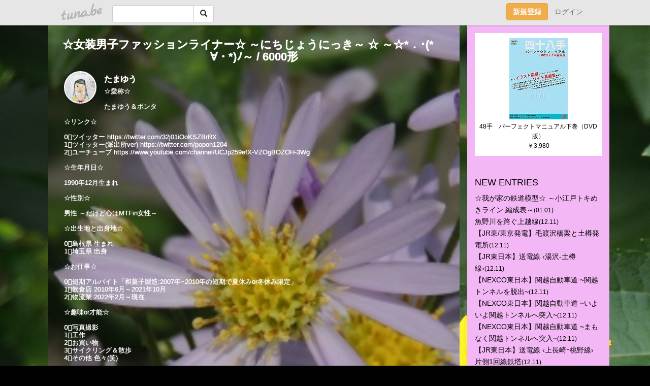

--- FILE ---
content_type: text/html;charset=Shift-JIS
request_url: https://pontapasha2.tuna.be/?tag=6000%8C%60
body_size: 31550
content:
<!DOCTYPE html>
<html lang="ja">
<head>
<meta charset="Shift_JIS">
<meta http-equiv="Content-Type" content="text/html; charset=shift_jis">

<!-- #BeginLibraryItem "/Library/ga.lbi" -->
<!-- Google Tag Manager -->
<script>(function(w,d,s,l,i){w[l]=w[l]||[];w[l].push({'gtm.start':
new Date().getTime(),event:'gtm.js'});var f=d.getElementsByTagName(s)[0],
j=d.createElement(s),dl=l!='dataLayer'?'&l='+l:'';j.async=true;j.src=
'https://www.googletagmanager.com/gtm.js?id='+i+dl;f.parentNode.insertBefore(j,f);
})(window,document,'script','dataLayer','GTM-5QMBVM4');</script>
<!-- End Google Tag Manager -->
<!-- #EndLibraryItem -->

<title>☆女装男子ファッションライナー☆ ～にちじょうにっき～ ☆ ～☆*．･(*ゝ∀・*)ﾉ～ / 6000形</title>
<meta name="description" content="☆愛称☆たまゆう＆ポンタ☆リンク☆0&#8419;ツイッター https://twitter.com/32j01iOoKSZBrRX1&#8419;ツイッター(派出所ver) https://twitter.com/popon12042&#8419;ユーチューブ https://www.youtube.com/channel/UCJp259efX-VZOgBOZOH-3Wg☆生年月日☆1990年12月生まれ☆性別☆男性 ～だけど心はMTFin女性～☆出生地と出身地☆0&#8419;島根県 生まれ1&#8419;埼玉県 出身☆お仕事☆0&#8419;短期アルバイト「和菓子製造:2007年~2010年の短期で夏休みor冬休み限定」1&#8419;飲食店 2010年6月～2021年10月2&#8419;物流業 2022年2月～現在☆趣味or才能☆0&#8419;写真撮影1&#8419;工作2&#8419;お買い物3&#8419;サイクリング＆散歩4&#8419;その他 色々(笑)※但し､運転免許は､持ってないため､行動距離範囲が限られています「特に駅から山間部などの30分より以上の遠距離へ向かうことはできません｡ご了承下さい」※運転免許を取る代わりに､近々 電車にでもコンパクトに積めるタイプの折り畳み自転車を買う計画を立ててます｡☆好きなもの☆0&#8419;電車1&#8419;信号機2&#8419;送電線3&#8419;女の子のオシャレでカワイイもの「例:ファッションやネイル」☆好きな電車☆0&#8419;209系1&#8419;205系2&#8419;E217系3&#8419;E231系4&#8419;その他「特にEF64形やEF65形･EF81形」☆苦手なところ☆0&#8419;コミュニティー1&#8419;電話応対とか色々☆好きなテレビ番組「懐かしを含む」☆0&#8419;アンパンマン1&#8419;ドラえもん「大山のぶ代さんVer」現在のも悪くはないけどね(笑)2&#8419;クレヨンしんちゃん3&#8419;日曜マンガ@ちびまる子ちゃん･サザエさん4&#8419;キテレツ大百科5&#8419;こち亀6&#8419;あたしンち7&#8419;夢のクレヨン王国8&#8419;その他「主にドラマ@きみが心に棲みついた･結婚できない男やドラゴン桜(2021年Ver) 他」☆好き 興味ある芸能人やアイドル＆歌☆0&#8419;AKB48「マリコ･ゆうこ･あっちゃん･たかみな･まゆゆ･ゆきりん」1&#8419;嵐2&#8419;サザンオールスターズ3&#8419;キンキキッズ「全部だきしめて」4&#8419;恋するフォーチュンクッキーなど5&#8419;アンパンマンソングや童謡ソング6&#8419;プラレール@松岡純正さん7&#8419;鉄道アイドル@鈴川絢子さん8&#8419;その他☆ある興味のある好きな男の娘とニューハーフモデル☆0&#8419;大島 薫さん1&#8419;西原さつきぽん2&#8419;たけうち亜美ちゃん3&#8419;その他@特にTwitterでの共有チャンネル☆未来の夢☆0&#8419;結婚する代わりとして女の子みたいに変身したいこと">
	<meta property="og:title" content="☆女装男子ファッションライナー☆ ～にちじょうにっき～ ☆ ～☆*．･(*ゝ∀・*)ﾉ～ / 6000形">
	<meta property="og:site_name" content="つなビィ">
	
	<!-- TwitterCards -->
	<meta name="twitter:card" content="summary">
	<meta name="twitter:title" content="☆女装男子ファッションライナー☆ ～にちじょうにっき～ ☆ ～☆*．･(*ゝ∀・*)ﾉ～ / 6000形">
	<meta name="twitter:description" content="☆愛称☆たまゆう＆ポンタ☆リンク☆0&#8419;ツイッター https://twitter.com/32j01iOoKSZBrRX1&#8419;ツイッター(派出所ver) https://twitter.com/popon12042&#8419;ユーチューブ https://www.youtube.com/channel/UCJp259efX-VZOgBOZOH-3Wg☆生年月日☆1990年12月生まれ☆性別☆男性 ～だけど心はMTFin女性～☆出生地と出身地☆0&#8419;島根県 生まれ1&#8419;埼玉県 出身☆お仕事☆0&#8419;短期アルバイト「和菓子製造:2007年~2010年の短期で夏休みor冬休み限定」1&#8419;飲食店 2010年6月～2021年10月2&#8419;物流業 2022年2月～現在☆趣味or才能☆0&#8419;写真撮影1&#8419;工作2&#8419;お買い物3&#8419;サイクリング＆散歩4&#8419;その他 色々(笑)※但し､運転免許は､持ってないため､行動距離範囲が限られています「特に駅から山間部などの30分より以上の遠距離へ向かうことはできません｡ご了承下さい」※運転免許を取る代わりに､近々 電車にでもコンパクトに積めるタイプの折り畳み自転車を買う計画を立ててます｡☆好きなもの☆0&#8419;電車1&#8419;信号機2&#8419;送電線3&#8419;女の子のオシャレでカワイイもの「例:ファッションやネイル」☆好きな電車☆0&#8419;209系1&#8419;205系2&#8419;E217系3&#8419;E231系4&#8419;その他「特にEF64形やEF65形･EF81形」☆苦手なところ☆0&#8419;コミュニティー1&#8419;電話応対とか色々☆好きなテレビ番組「懐かしを含む」☆0&#8419;アンパンマン1&#8419;ドラえもん「大山のぶ代さんVer」現在のも悪くはないけどね(笑)2&#8419;クレヨンしんちゃん3&#8419;日曜マンガ@ちびまる子ちゃん･サザエさん4&#8419;キテレツ大百科5&#8419;こち亀6&#8419;あたしンち7&#8419;夢のクレヨン王国8&#8419;その他「主にドラマ@きみが心に棲みついた･結婚できない男やドラゴン桜(2021年Ver) 他」☆好き 興味ある芸能人やアイドル＆歌☆0&#8419;AKB48「マリコ･ゆうこ･あっちゃん･たかみな･まゆゆ･ゆきりん」1&#8419;嵐2&#8419;サザンオールスターズ3&#8419;キンキキッズ「全部だきしめて」4&#8419;恋するフォーチュンクッキーなど5&#8419;アンパンマンソングや童謡ソング6&#8419;プラレール@松岡純正さん7&#8419;鉄道アイドル@鈴川絢子さん8&#8419;その他☆ある興味のある好きな男の娘とニューハーフモデル☆0&#8419;大島 薫さん1&#8419;西原さつきぽん2&#8419;たけうち亜美ちゃん3&#8419;その他@特にTwitterでの共有チャンネル☆未来の夢☆0&#8419;結婚する代わりとして女の子みたいに変身したいこと">
	<meta name="twitter:image" content="https://tuna.be/p/29/17229/profile.jpg?30538">
	<!-- /TwitterCards -->
<meta name="thumbnail" content="https://tuna.be/p/29/17229/profile.jpg?30538">
<meta property="og:image" content="https://tuna.be/p/29/17229/profile.jpg?30538">
<meta property="og:description" content="☆愛称☆たまゆう＆ポンタ☆リンク☆0&#8419;ツイッター https://twitter.com/32j01iOoKSZBrRX1&#8419;ツイッター(派出所ver) https://twitter.com/popon12042&#8419;ユーチューブ https://www.youtube.com/channel/UCJp259efX-VZOgBOZOH-3Wg☆生年月日☆1990年12月生まれ☆性別☆男性 ～だけど心はMTFin女性～☆出生地と出身地☆0&#8419;島根県 生まれ1&#8419;埼玉県 出身☆お仕事☆0&#8419;短期アルバイト「和菓子製造:2007年~2010年の短期で夏休みor冬休み限定」1&#8419;飲食店 2010年6月～2021年10月2&#8419;物流業 2022年2月～現在☆趣味or才能☆0&#8419;写真撮影1&#8419;工作2&#8419;お買い物3&#8419;サイクリング＆散歩4&#8419;その他 色々(笑)※但し､運転免許は､持ってないため､行動距離範囲が限られています「特に駅から山間部などの30分より以上の遠距離へ向かうことはできません｡ご了承下さい」※運転免許を取る代わりに､近々 電車にでもコンパクトに積めるタイプの折り畳み自転車を買う計画を立ててます｡☆好きなもの☆0&#8419;電車1&#8419;信号機2&#8419;送電線3&#8419;女の子のオシャレでカワイイもの「例:ファッションやネイル」☆好きな電車☆0&#8419;209系1&#8419;205系2&#8419;E217系3&#8419;E231系4&#8419;その他「特にEF64形やEF65形･EF81形」☆苦手なところ☆0&#8419;コミュニティー1&#8419;電話応対とか色々☆好きなテレビ番組「懐かしを含む」☆0&#8419;アンパンマン1&#8419;ドラえもん「大山のぶ代さんVer」現在のも悪くはないけどね(笑)2&#8419;クレヨンしんちゃん3&#8419;日曜マンガ@ちびまる子ちゃん･サザエさん4&#8419;キテレツ大百科5&#8419;こち亀6&#8419;あたしンち7&#8419;夢のクレヨン王国8&#8419;その他「主にドラマ@きみが心に棲みついた･結婚できない男やドラゴン桜(2021年Ver) 他」☆好き 興味ある芸能人やアイドル＆歌☆0&#8419;AKB48「マリコ･ゆうこ･あっちゃん･たかみな･まゆゆ･ゆきりん」1&#8419;嵐2&#8419;サザンオールスターズ3&#8419;キンキキッズ「全部だきしめて」4&#8419;恋するフォーチュンクッキーなど5&#8419;アンパンマンソングや童謡ソング6&#8419;プラレール@松岡純正さん7&#8419;鉄道アイドル@鈴川絢子さん8&#8419;その他☆ある興味のある好きな男の娘とニューハーフモデル☆0&#8419;大島 薫さん1&#8419;西原さつきぽん2&#8419;たけうち亜美ちゃん3&#8419;その他@特にTwitterでの共有チャンネル☆未来の夢☆0&#8419;結婚する代わりとして女の子みたいに変身したいこと">
<meta property="fb:app_id" content="233212076792375">
<link rel="alternate" type="application/rss+xml" title="RSS" href="https://pontapasha2.tuna.be/rss/pontapasha2.xml">

<!-- vender -->
<script type="text/javascript" src="js/jquery/jquery.2.2.4.min.js"></script>
<link rel="stylesheet" href="css/bootstrap/css/bootstrap.min.css">
<!-- / vender -->

<style type="text/css">
body {
		background-color: #010101;
			background-image: url(/p/29/17229/tpl-bg-18873.jpg?1919163);
			background-size: auto auto;
				background-repeat: no-repeat;
	}
body {
 color: #000000;
}
#profile {
		background-image:url(/p/29/17229/profile-bg.jpg?133934);
	}
#side {
 background-color: #f3b7f5;
}
a, a:visited, a:active {
 color: #000000;
}
a:hover {
 color: #000000;
}
</style>

<!--<link href="//tuna.be/css/kickstart-icons.css" rel="stylesheet" type="text/css"> -->
<link href="tp/12.20160126.css?251104" rel="stylesheet" type="text/css">
<link href="css/icomoon/icomoon.css" rel="stylesheet" type="text/css">
<link href="css/tabShare.20150617.css" rel="stylesheet" type="text/css">
<style type="text/css">
#globalHeader2 {
	background-color: rgba(255, 255, 255, 0.9);
}
#globalHeader2 a.logo {
	color: #B6B6B6;
}
#globalHeader2 .btn-link {
	color: #727272;
}
</style>

<script src="//pagead2.googlesyndication.com/pagead/js/adsbygoogle.js"></script>
<script>
     (adsbygoogle = window.adsbygoogle || []).push({
          google_ad_client: "ca-pub-0815320066437312",
          enable_page_level_ads: true
     });
</script>

</head>
<body><!-- #BeginLibraryItem "/Library/globalHeader2.lbi" -->
<div id="globalHeader2">
	<div class="row">
		<div class="col-md-1"></div>
		<div class="col-md-10"> <a href="https://tuna.be/" class="logo mlr10 pull-left">tuna.be</a>
			<div id="appBadges" class="mlr10 pull-left hidden-xs" style="width:200px; margin-top:10px;">
							  <form action="/api/google_cse.php" method="get" id="cse-search-box" target="_blank">
				<div>
				  <div class="input-group">
					  <input type="text" name="q" class="form-control" placeholder="">
					  <span class="input-group-btn">
					  <button type="submit" name="sa" class="btn btn-default"><span class="glyphicon glyphicon-search"></span></button>
					  </span>
				  </div>
				</div>
			  </form>
			</div>
						<div class="pull-right loginBox hide"> <a href="javascript:void(0)" class="btn btn-pill photo small" data-login="1" data-me="myblogurl"><img data-me="profilePicture"></a><a href="javascript:void(0)" class="btn btn-link ellipsis" data-login="1" data-me="myblogurl"><span data-me="name"></span></a>
				<div class="mlr10" data-login="0"><a href="https://tuna.be/pc/reguser/" class="btn btn-warning"><strong class="tl">新規登録</strong></a><a href="https://tuna.be/pc/login.php" class="btn btn-link tl">ログイン</a></div>
				<div class="btn-group mlr10" data-login="1"> <a href="https://tuna.be/pc/admin.php?m=nd" class="btn btn-default btnFormPopup"><span class="glyphicon glyphicon-pencil"></span></a> <a href="https://tuna.be/loves/" class="btn btn-default"><span class="glyphicon glyphicon-heart btnLove"></span></a>
					<div class="btn-group"> <a href="javascript:;" class="btn btn-default dropdown-toggle" data-toggle="dropdown"><span class="glyphicon glyphicon-menu-hamburger"></span> <span class="caret"></span></a>
						<ul class="dropdown-menu pull-right">
							<li class="child"><a href="javascript:void(0)" data-me="myblogurl"><span class="glyphicon glyphicon-home"></span> <span class="tl">マイブログへ</span></a></li>
							<li class="child"><a href="https://tuna.be/pc/admin.php"><span class="glyphicon glyphicon-list"></span> <span class="tl">マイページ</span></a></li>
							<li class="child"><a href="https://tuna.be/pc/admin.php?m=md"><span class="glyphicon glyphicon-list-alt"></span> <span class="tl">記事の一覧</span></a></li>
							<li class="child"><a href="https://tuna.be/pc/admin.php?m=ee"><span class="glyphicon glyphicon-wrench"></span> <span class="tl">ブログ設定</span></a></li>
							<li class="child"><a href="https://tuna.be/pc/admin.php?m=account"><span class="glyphicon glyphicon-user"></span> <span class="tl">アカウント</span></a></li>
							<li><a href="https://tuna.be/pc/admin.php?m=logout" data-name="linkLogout"><span class="glyphicon glyphicon-off"></span> <span class="tl">ログアウト</span></a></li>
						</ul>
					</div>
				</div>
			</div>
		</div>
		<div class="col-md-1"></div>
	</div>
</div>
<!-- #EndLibraryItem --><div class="contentsWrapper">
	<div class="row">
		<div class="col-xs-9" id="contents">
			<header>
			<div id="profile">
				<div id="profileInner" class="break clearfix">
										<h1><a href="https://pontapasha2.tuna.be/">☆女装男子ファッションライナー☆ ～にちじょうにっき～ ☆ ～☆*．･(*ゝ∀・*)ﾉ～ / 6000形</a></h1>
										<div class="mlr15">
												<div class="pull-left mr15">
							<a href="https://pontapasha2.tuna.be/" class="btn btn-pill photo large" style="background-image: url(/p/29/17229/profile.jpg?30538);"></a>
						</div>
												<div class="userName"><a href="https://pontapasha2.tuna.be/">たまゆう</a></div>
												<div class="comment" data-box="profileComment">
							<div class="ellipsis">☆愛称☆たまゆう＆ポンタ☆リンク☆0&#8419;ツイッター https://twitter.com/32j01iOoKSZBrRX1&#8419;ツイッター(派出所ver) https://twitter.com/popon12042&#8419;ユーチューブ https://www.youtube.com/channel/UCJp259efX-VZOgBOZOH-3Wg☆生年月日☆1990年12月生まれ☆性別☆男性 ～だけど心はMTFin女性～☆出生地と出身地☆0&#8419;島根県 生まれ1&#8419;埼玉県 出身☆お仕事☆0&#8419;短期アルバイト「和菓子製造:2007年~2010年の短期で夏休みor冬休み限定」1&#8419;飲食店 2010年6月～2021年10月2&#8419;物流業 2022年2月～現在☆趣味or才能☆0&#8419;写真撮影1&#8419;工作2&#8419;お買い物3&#8419;サイクリング＆散歩4&#8419;その他 色々(笑)※但し､運転免許は､持ってないため､行動距離範囲が限られています「特に駅から山間部などの30分より以上の遠距離へ向かうことはできません｡ご了承下さい」※運転免許を取る代わりに､近々 電車にでもコンパクトに積めるタイプの折り畳み自転車を買う計画を立ててます｡☆好きなもの☆0&#8419;電車1&#8419;信号機2&#8419;送電線3&#8419;女の子のオシャレでカワイイもの「例:ファッションやネイル」☆好きな電車☆0&#8419;209系1&#8419;205系2&#8419;E217系3&#8419;E231系4&#8419;その他「特にEF64形やEF65形･EF81形」☆苦手なところ☆0&#8419;コミュニティー1&#8419;電話応対とか色々☆好きなテレビ番組「懐かしを含む」☆0&#8419;アンパンマン1&#8419;ドラえもん「大山のぶ代さんVer」現在のも悪くはないけどね(笑)2&#8419;クレヨンしんちゃん3&#8419;日曜マンガ@ちびまる子ちゃん･サザエさん4&#8419;キテレツ大百科5&#8419;こち亀6&#8419;あたしンち7&#8419;夢のクレヨン王国8&#8419;その他「主にドラマ@きみが心に棲みついた･結婚できない男やドラゴン桜(2021年Ver) 他」☆好き 興味ある芸能人やアイドル＆歌☆0&#8419;AKB48「マリコ･ゆうこ･あっちゃん･たかみな･まゆゆ･ゆきりん」1&#8419;嵐2&#8419;サザンオールスターズ3&#8419;キンキキッズ「全部だきしめて」4&#8419;恋するフォーチュンクッキーなど5&#8419;アンパンマンソングや童謡ソング6&#8419;プラレール@松岡純正さん7&#8419;鉄道アイドル@鈴川絢子さん8&#8419;その他☆ある興味のある好きな男の娘とニューハーフモデル☆0&#8419;大島 薫さん1&#8419;西原さつきぽん2&#8419;たけうち亜美ちゃん3&#8419;その他@特にTwitterでの共有チャンネル☆未来の夢☆0&#8419;結婚する代わりとして女の子みたいに変身したいこと</div>
							<div class="text-right"><a href="#" data-btn="viewProfile">[Show all]</a></div>
							<div style="display:none;">☆愛称☆<br />
<br />
たまゆう＆ポンタ<br />
<br />
☆リンク☆<br />
<br />
0&#8419;ツイッター <a href="https://twitter.com/32j01iOoKSZBrRX" rel="nofollow" target="_blank">https://twitter.com/32j01iOoKSZBrRX</a><br />
1&#8419;ツイッター(派出所ver) <a href="https://twitter.com/popon1204" rel="nofollow" target="_blank">https://twitter.com/popon1204</a><br />
2&#8419;ユーチューブ <a href="https://www.youtube.com/channel/UCJp259efX-VZOgBOZOH-3Wg" rel="nofollow" target="_blank">https://www.youtube.com/channel/UCJp259efX-VZOgBOZOH-3Wg</a><br />
<br />
☆生年月日☆<br />
<br />
1990年12月生まれ<br />
<br />
☆性別☆<br />
<br />
男性 ～だけど心はMTFin女性～<br />
<br />
☆出生地と出身地☆<br />
<br />
0&#8419;島根県 生まれ<br />
1&#8419;埼玉県 出身<br />
<br />
☆お仕事☆<br />
<br />
0&#8419;短期アルバイト「和菓子製造:2007年~2010年の短期で夏休みor冬休み限定」<br />
1&#8419;飲食店 2010年6月～2021年10月<br />
2&#8419;物流業 2022年2月～現在<br />
<br />
☆趣味or才能☆<br />
<br />
0&#8419;写真撮影<br />
1&#8419;工作<br />
2&#8419;お買い物<br />
3&#8419;サイクリング＆散歩<br />
4&#8419;その他 色々(笑)<br />
<br />
※但し､運転免許は､持ってないため､行動距離範囲が限られています「特に駅から山間部などの30分より以上の遠距離へ向かうことはできません｡ご了承下さい」※<br />
運転免許を取る代わりに､近々 電車にでもコンパクトに積めるタイプの折り畳み自転車を買う計画を立ててます｡<br />
<br />
☆好きなもの☆<br />
<br />
0&#8419;電車<br />
1&#8419;信号機<br />
2&#8419;送電線<br />
3&#8419;女の子のオシャレでカワイイもの「例:ファッションやネイル」<br />
<br />
☆好きな電車☆<br />
<br />
0&#8419;209系<br />
1&#8419;205系<br />
2&#8419;E217系<br />
3&#8419;E231系<br />
4&#8419;その他「特にEF64形やEF65形･EF81形」<br />
<br />
☆苦手なところ☆<br />
<br />
0&#8419;コミュニティー<br />
1&#8419;電話応対とか色々<br />
<br />
☆好きなテレビ番組「懐かしを含む」☆<br />
<br />
0&#8419;アンパンマン<br />
1&#8419;ドラえもん「大山のぶ代さんVer」現在のも悪くはないけどね(笑)<br />
2&#8419;クレヨンしんちゃん<br />
3&#8419;日曜マンガ@ちびまる子ちゃん･サザエさん<br />
4&#8419;キテレツ大百科<br />
5&#8419;こち亀<br />
6&#8419;あたしンち<br />
7&#8419;夢のクレヨン王国<br />
8&#8419;その他「主にドラマ@きみが心に棲みついた･結婚できない男やドラゴン桜(2021年Ver) 他」<br />
<br />
☆好き 興味ある芸能人やアイドル＆歌☆<br />
<br />
0&#8419;AKB48「マリコ･ゆうこ･あっちゃん･たかみな･まゆゆ･ゆきりん」<br />
1&#8419;嵐<br />
2&#8419;サザンオールスターズ<br />
3&#8419;キンキキッズ「全部だきしめて」<br />
4&#8419;恋するフォーチュンクッキーなど<br />
5&#8419;アンパンマンソングや童謡ソング<br />
6&#8419;プラレール@松岡純正さん<br />
7&#8419;鉄道アイドル@鈴川絢子さん<br />
8&#8419;その他<br />
<br />
☆ある興味のある好きな男の娘とニューハーフモデル☆<br />
<br />
0&#8419;大島 薫さん<br />
1&#8419;西原さつきぽん<br />
2&#8419;たけうち亜美ちゃん<br />
3&#8419;その他@特にTwitterでの共有チャンネル<br />
<br />
☆未来の夢☆<br />
<br />
0&#8419;結婚する代わりとして女の子みたいに変身したいこと</div>
						</div>
											</div>
					<div class="headerMenu clearfix">
						<a href="gallery/" class="btn btn-link"><span class="glyphicon glyphicon-th"></span> Gallery</a>
						<a href="javascript:void(0)" class="btn btn-link btnLove off"><span class="glyphicon glyphicon-heart off"></span> Love</a>
						<div class="btn-group dropdown mlr10">
							<a href="javascript:;" data-toggle="dropdown" style="color:#fff;"><span class="glyphicon glyphicon-share-alt"></span> Share</a>
							<ul class="dropdown-menu pull-right icomoon">
								<li><a href="javascript:void(0)" id="shareTwitter" target="_blank"><span class="icon icon-twitter" style="color:#1da1f2;"></span> share on Twitter</a></li>
								<li><a href="javascript:void(0)" id="shareFacebook" target="_blank"><span class="icon icon-facebook" style="color:#3a5a9a;"></span> share on Facebook</a></li>
								<li><a href="javascript:void(0)" id="shareMail"><span class="glyphicon glyphicon-envelope"></span> share by E-mail</a></li>
															</ul>
						</div>
					</div>
				</div>
			</div>
			</header>
            			<div id="contentsInner">
								<div class="ads"><style>
#amazonranklet {
	display: flex;
	font-size: 12px;
	justify-content: center;
	align-items: center;
	background-color: white;
	padding-top: 10px;
}
#amazonranklet .amazonranklet-item {
	width: 32%;
	display: flex;
	flex-direction: column;
	justify-content: center;
}
#amazonranklet img {
	max-width: 90px;
	max-height: 80px;
}
a[href="https://i-section.net/ranklet/"] {
	display: none;
}
</style>
<script src="https://i-section.net/ranklet/outjs.php?BrowseNode=71413051&charset=UTF-8&listnum=6&title=false&image=true&imagesize=small&creator=false&price=true&AssociateTag="></script>
</div>
												<div style="display: none;" data-template="blogEntry">
					<article class="blog">
						<div class="clearfix">
							<div class="photo pull-right text-right" data-tpl-def="thumb">
								<a data-tpl-href="link" data-tpl-def="photo"><img data-tpl-src="photo" data-tpl-alt="title"></a>
								<p class="btnLoupe" data-tpl-def="photo_org"><a data-tpl-href="photo_org" data-fancybox class="btn btn-link"><span class="glyphicon glyphicon-search"></span></a></p>
								<video width="320" controls data-tpl-def="movie"><source data-tpl-src="movie"></video>
							</div>
							<h4 class="title" data-tpl-def="title"><a data-tpl-href="link" data-tpl="title"></a></h4>
							<div class="blog-message" data-tpl="message"></div>
						</div>
						<div class="blog-footer clearfix">
							<span class="pull-left" data-tpl="tagLinks"></span>
							<div class="pull-right">
								<a class="btn btn-link" data-tpl-href="link" data-tpl="created_en"></a>
								<span data-tpl-custom="is_comment">
									<a class="btn btn-link" data-tpl-href="link"><span class="icon icon-bubble"></span> <span data-tpl-int="comment_count"></span></a></span></div>
						</div>
					</article>
				</div>
				<div style="display: none;" data-template="pagenation">
					<div class="text-center mt20">
						<a data-tpl-def="prev_page_url" data-tpl-href="prev_page_url" class="btn btn-default mlr10">&laquo; 前のページ</a>
						<a data-tpl-def="next_page_url" data-tpl-href="next_page_url" class="btn btn-default mlr10">次のページ &raquo;</a>
					</div>
				</div>
																								<div class="ads"><style>
#amazonranklet {
	display: flex;
	font-size: 12px;
	justify-content: center;
	align-items: center;
	background-color: white;
	padding-top: 10px;
}
#amazonranklet .amazonranklet-item {
	width: 32%;
	display: flex;
	flex-direction: column;
	justify-content: center;
}
#amazonranklet img {
	max-width: 90px;
	max-height: 80px;
}
a[href="https://i-section.net/ranklet/"] {
	display: none;
}
</style>
<script src="https://i-section.net/ranklet/outjs.php?BrowseNode=71413051&charset=UTF-8&listnum=6&title=false&image=true&imagesize=small&creator=false&price=true&AssociateTag="></script>
</div>
			</div>
		</div>
		<div class="col-xs-3" id="side">
			<div class="mt15"><style>
#side #amazonranklet .amazonranklet-item {
	width: auto;
	display: flex;
	flex-direction: column;
	font-size: 12px;
	justify-content: center;
}
#side #amazonranklet img {
	max-width: 100%;
	max-height: initial;
}
a[href="https://i-section.net/ranklet/"] {
	display: none;
}
</style>
<script src="https://i-section.net/ranklet/outjs.php?BrowseNode=13938541&charset=UTF-8&listnum=1&title=true&image=true&imagesize=small&creator=false&price=true&AssociateTag="></script></div>
			<section class="mt20">
				<h2 class="h4">NEW ENTRIES</h2>
								<a href="https://pontapasha2.tuna.be/22256825.html">☆我が家の鉄道模型☆ ～小江戸トキめきライン 編成表～</a><small>(01.01)</small><br>
								<a href="https://pontapasha2.tuna.be/22942881.html">魚野川を跨ぐ上越線</a><small>(12.11)</small><br>
								<a href="https://pontapasha2.tuna.be/22942879.html">【JR東/東京発電】毛渡沢橋梁と土樽発電所</a><small>(12.11)</small><br>
								<a href="https://pontapasha2.tuna.be/22942878.html">【JR東日本】送電線 &#x2039;湯沢-土樽線&#x203A;</a><small>(12.11)</small><br>
								<a href="https://pontapasha2.tuna.be/22942877.html">【NEXCO東日本】関越自動車道 ~関越トンネルを脱出~</a><small>(12.11)</small><br>
								<a href="https://pontapasha2.tuna.be/22942875.html">【NEXCO東日本】関越自動車道 ~いよいよ関越トンネルへ突入~</a><small>(12.11)</small><br>
								<a href="https://pontapasha2.tuna.be/22942874.html">【NEXCO東日本】関越自動車道 ~まもなく関越トンネルへ突入~</a><small>(12.11)</small><br>
								<a href="https://pontapasha2.tuna.be/22942873.html">【JR東日本】送電線 &#x2039;上長崎ｰ桃野線&#x203A; 片側1回線鉄塔</a><small>(12.11)</small><br>
								<a href="https://pontapasha2.tuna.be/22942871.html">【JR東日本/TEPCO】送電線 &#x2039;上長崎-桃野線/清水南線&#x203A; ~谷川岳をバックに通過~</a><small>(12.11)</small><br>
								<a href="https://pontapasha2.tuna.be/22942868.html">【JR東日本】送電線 &#x2039;上長崎-桃野線&#x203A;</a><small>(12.11)</small><br>
							</section>
						<section class="mt20">
				<h2 class="h4">RECENT COMMENTS</h2>
				<div style="display: none;" data-template="recentComments">
					<div>
						<a data-tpl="title" data-tpl-href="page_url"></a>
						<div class="mlr5 small" data-tpl="comments"></div>
					</div>
				</div>
			</section>
									<section class="mt20">
				<h2 class="h4">TAGS</h2>
				<a href="./?tag=" class="tag"><span class=""></span></a> <a href="./?tag=001%8Cn" class="tag"><span class="">001系</span></a> <a href="./?tag=01%8Cn" class="tag"><span class="">01系</span></a> <a href="./?tag=03%8Cn" class="tag"><span class="">03系</span></a> <a href="./?tag=05%8Cn" class="tag"><span class="">05系</span></a> <a href="./?tag=06%8Cn" class="tag"><span class="">06系</span></a> <a href="./?tag=07%8Cn" class="tag"><span class="">07系</span></a> <a href="./?tag=08%8Cn" class="tag"><span class="">08系</span></a> <a href="./?tag=0%8Cn" class="tag"><span class="">0系</span></a> <a href="./?tag=10-300%8C%60" class="tag"><span class="">10-300形</span></a> <a href="./?tag=10000%8C%60" class="tag"><span class="">10000形</span></a> <a href="./?tag=10000%8Cn" class="tag"><span class="">10000系</span></a> <a href="./?tag=1000%8C%60" class="tag"><span class="">1000形</span></a> <a href="./?tag=1000%8Cn" class="tag"><span class="">1000系</span></a> <a href="./?tag=10030%8Cn" class="tag"><span class="">10030系</span></a> <a href="./?tag=100%89%7E%83V%83%87%83b%83v" class="tag"><span class="">100円ショップ</span></a> <a href="./?tag=100%8B%CF" class="tag"><span class="">100均</span></a> <a href="./?tag=100%8Cn" class="tag"><span class="">100系</span></a> <a href="./?tag=100%8E%FC%94N" class="tag"><span class="">100周年</span></a> <a href="./?tag=101%8Cn" class="tag"><span class="">101系</span></a> <a href="./?tag=103%8Cn" class="tag"><span class="">103系</span></a> <a href="./?tag=107%8Cn" class="tag"><span class="">107系</span></a> <a href="./?tag=10%8C%60" class="tag"><span class="">10形</span></a> <a href="./?tag=10%8Cn" class="tag"><span class="">10系</span></a> <a href="./?tag=11000%8Cn" class="tag"><span class="">11000系</span></a> <a href="./?tag=113%8Cn" class="tag"><span class="">113系</span></a> <a href="./?tag=115%8Cn" class="tag"><span class="">115系</span></a> <a href="./?tag=119%8Cn" class="tag"><span class="">119系</span></a> <a href="./?tag=11%8Cn" class="tag"><span class="">11系</span></a> <a href="./?tag=12-600%8C%60" class="tag"><span class="">12-600形</span></a> <a href="./?tag=12000%8Cn" class="tag"><span class="">12000系</span></a> <a href="./?tag=1200%8Cn" class="tag"><span class="">1200系</span></a> <a href="./?tag=120%8E%FC%94N" class="tag"><span class="">120周年</span></a> <a href="./?tag=12%8Cn" class="tag"><span class="">12系</span></a> <a href="./?tag=13000%8Cn" class="tag"><span class="">13000系</span></a> <a href="./?tag=14760%8C%60" class="tag"><span class="">14760形</span></a> <a href="./?tag=14%8Cn" class="tag"><span class="">14系</span></a> <a href="./?tag=15000%8Cn" class="tag"><span class="">15000系</span></a> <a href="./?tag=1500%8C%60" class="tag"><span class="">1500形</span></a> <a href="./?tag=150%8C%60" class="tag"><span class="">150形</span></a> <a href="./?tag=16000%8Cn" class="tag"><span class="">16000系</span></a> <a href="./?tag=165%8Cn" class="tag"><span class="">165系</span></a> <a href="./?tag=169%8Cn" class="tag"><span class="">169系</span></a> <a href="./?tag=17000%8Cn" class="tag"><span class="">17000系</span></a> <a href="./?tag=183%8Cn" class="tag"><span class="">183系</span></a> <a href="./?tag=185%8Cn" class="tag"><span class="">185系</span></a> <a href="./?tag=189%8Cn" class="tag"><span class="">189系</span></a> <a href="./?tag=20000%8C%60" class="tag"><span class="">20000形</span></a> <a href="./?tag=20000%8Cn" class="tag"><span class="">20000系</span></a> <a href="./?tag=2000%8C%60" class="tag"><span class="">2000形</span></a> <a href="./?tag=2000%8Cn" class="tag"><span class="">2000系</span></a> <a href="./?tag=200%8C%60" class="tag"><span class="">200形</span></a> <a href="./?tag=200%8Cn" class="tag"><span class="">200系</span></a> <a href="./?tag=20100%8C%60" class="tag"><span class="">20100形</span></a> <a href="./?tag=201%8Cn" class="tag"><span class="">201系</span></a> <a href="./?tag=2020%8Cn" class="tag"><span class="">2020系</span></a> <a href="./?tag=2025%94N" class="tag"><span class="">2025年</span></a> <a href="./?tag=203%8Cn" class="tag"><span class="">203系</span></a> <a href="./?tag=20400%8Cn" class="tag"><span class="">20400系</span></a> <a href="./?tag=205%8Cn" class="tag"><span class="">205系</span></a> <a href="./?tag=207%8Cn" class="tag"><span class="">207系</span></a> <a href="./?tag=209%8Cn" class="tag"><span class="">209系</span></a> <a href="./?tag=209%8Cn500%94%D4%91%E4" class="tag"><span class="">209系500番台</span></a> <a href="./?tag=209%8Cn%8CP%97%FB%8E%D4" class="tag"><span class="">209系訓練車</span></a> <a href="./?tag=20%8Cn" class="tag"><span class="">20系</span></a> <a href="./?tag=20%8D%CE" class="tag"><span class="">20歳</span></a> <a href="./?tag=20%8E%FC%94N" class="tag"><span class="">20周年</span></a> <a href="./?tag=21000%8Cn" class="tag"><span class="">21000系</span></a> <a href="./?tag=2100%8Cn" class="tag"><span class="">2100系</span></a> <a href="./?tag=211%8Cn" class="tag"><span class="">211系</span></a> <a href="./?tag=215%8Cn" class="tag"><span class="">215系</span></a> <a href="./?tag=21%8Cn" class="tag"><span class="">21系</span></a> <a href="./?tag=22%8Cn" class="tag"><span class="">22系</span></a> <a href="./?tag=23000%8Cn" class="tag"><span class="">23000系</span></a> <a href="./?tag=23%8Cn" class="tag"><span class="">23系</span></a> <a href="./?tag=24%8Cn" class="tag"><span class="">24系</span></a> <a href="./?tag=250%8C%60" class="tag"><span class="">250形</span></a> <a href="./?tag=250%8Cn" class="tag"><span class="">250系</span></a> <a href="./?tag=251%8Cn" class="tag"><span class="">251系</span></a> <a href="./?tag=253%8Cn" class="tag"><span class="">253系</span></a> <a href="./?tag=255%8Cn" class="tag"><span class="">255系</span></a> <a href="./?tag=25%8Cn" class="tag"><span class="">25系</span></a> <a href="./?tag=285%8Cn" class="tag"><span class="">285系</span></a> <a href="./?tag=30000%8C%60" class="tag"><span class="">30000形</span></a> <a href="./?tag=30000%8Cn" class="tag"><span class="">30000系</span></a> <a href="./?tag=3000%8C%60" class="tag"><span class="">3000形</span></a> <a href="./?tag=3000%8Cn" class="tag"><span class="">3000系</span></a> <a href="./?tag=300%8C%60" class="tag"><span class="">300形</span></a> <a href="./?tag=300%8Cn" class="tag"><span class="">300系</span></a> <a href="./?tag=301%8Cn" class="tag"><span class="">301系</span></a> <a href="./?tag=3020%8Cn" class="tag"><span class="">3020系</span></a> <a href="./?tag=3050%8C%60" class="tag"><span class="">3050形</span></a> <a href="./?tag=311%8Cn" class="tag"><span class="">311系</span></a> <a href="./?tag=313%8Cn" class="tag"><span class="">313系</span></a> <a href="./?tag=315%8Cn" class="tag"><span class="">315系</span></a> <a href="./?tag=3200%8Cn" class="tag"><span class="">3200系</span></a> <a href="./?tag=3220%8Cn" class="tag"><span class="">3220系</span></a> <a href="./?tag=3300%8C%60" class="tag"><span class="">3300形</span></a> <a href="./?tag=3400%8C%60" class="tag"><span class="">3400形</span></a> <a href="./?tag=3500%8C%60" class="tag"><span class="">3500形</span></a> <a href="./?tag=3600%8C%60" class="tag"><span class="">3600形</span></a> <a href="./?tag=3700%8C%60" class="tag"><span class="">3700形</span></a> <a href="./?tag=371%8Cn" class="tag"><span class="">371系</span></a> <a href="./?tag=373%8Cn" class="tag"><span class="">373系</span></a> <a href="./?tag=3800%8C%60" class="tag"><span class="">3800形</span></a> <a href="./?tag=381%8Cn" class="tag"><span class="">381系</span></a> <a href="./?tag=383%8Cn" class="tag"><span class="">383系</span></a> <a href="./?tag=40000%8Cn" class="tag"><span class="">40000系</span></a> <a href="./?tag=4000%8C%60" class="tag"><span class="">4000形</span></a> <a href="./?tag=4000%8Cn" class="tag"><span class="">4000系</span></a> <a href="./?tag=400%8Cn" class="tag"><span class="">400系</span></a> <a href="./?tag=403%8Cn" class="tag"><span class="">403系</span></a> <a href="./?tag=413%8Cn" class="tag"><span class="">413系</span></a> <a href="./?tag=415%8Cn" class="tag"><span class="">415系</span></a> <a href="./?tag=417%8Cn" class="tag"><span class="">417系</span></a> <a href="./?tag=475%8Cn" class="tag"><span class="">475系</span></a> <a href="./?tag=485%8Cn" class="tag"><span class="">485系</span></a> <a href="./?tag=489%8Cn" class="tag"><span class="">489系</span></a> <a href="./?tag=50000%8Cn" class="tag"><span class="">50000系</span></a> <a href="./?tag=5000%8C%60" class="tag"><span class="">5000形</span></a> <a href="./?tag=5000%8Cn" class="tag"><span class="">5000系</span></a> <a href="./?tag=50050%8Cn" class="tag"><span class="">50050系</span></a> <a href="./?tag=50070%8Cn" class="tag"><span class="">50070系</span></a> <a href="./?tag=50090%8Cn" class="tag"><span class="">50090系</span></a> <a href="./?tag=500%8C%60" class="tag"><span class="">500形</span></a> <a href="./?tag=500%8Cn" class="tag"><span class="">500系</span></a> <a href="./?tag=5050%8Cn" class="tag"><span class="">5050系</span></a> <a href="./?tag=5080%8Cn" class="tag"><span class="">5080系</span></a> <a href="./?tag=521%8Cn" class="tag"><span class="">521系</span></a> <a href="./?tag=52%90%C8%82%CC%8E%8A%95%9F" class="tag"><span class="">52席の至福</span></a> <a href="./?tag=5300%8C%60" class="tag"><span class="">5300形</span></a> <a href="./?tag=5300%8Cn" class="tag"><span class="">5300系</span></a> <a href="./?tag=5800%8Cn" class="tag"><span class="">5800系</span></a> <a href="./?tag=583%8Cn" class="tag"><span class="">583系</span></a> <a href="./?tag=60000%8C%60" class="tag"><span class="">60000形</span></a> <a href="./?tag=60000%8Cn" class="tag"><span class="">60000系</span></a> <a href="./?tag=6000%8C%60" class="tag"><span class="tag-active">6000形</span></a> <a href="./?tag=6000%8Cn" class="tag"><span class="">6000系</span></a> <a href="./?tag=600%8C%60" class="tag"><span class="">600形</span></a> <a href="./?tag=6020%8Cn" class="tag"><span class="">6020系</span></a> <a href="./?tag=6050%8Cn" class="tag"><span class="">6050系</span></a> <a href="./?tag=60%8E%FC%94N" class="tag"><span class="">60周年</span></a> <a href="./?tag=6300%8C%60" class="tag"><span class="">6300形</span></a> <a href="./?tag=634%8C%5E" class="tag"><span class="">634型</span></a> <a href="./?tag=634%8Cn" class="tag"><span class="">634系</span></a> <a href="./?tag=6500%8C%60" class="tag"><span class="">6500形</span></a> <a href="./?tag=651%8Cn" class="tag"><span class="">651系</span></a> <a href="./?tag=66%8Cn" class="tag"><span class="">66系</span></a> <a href="./?tag=681%8Cn" class="tag"><span class="">681系</span></a> <a href="./?tag=683%8Cn" class="tag"><span class="">683系</span></a> <a href="./?tag=70-000%8Cn" class="tag"><span class="">70-000系</span></a> <a href="./?tag=70000%8Cn" class="tag"><span class="">70000系</span></a> <a href="./?tag=7000%8C%60" class="tag"><span class="">7000形</span></a> <a href="./?tag=7000%8Cn" class="tag"><span class="">7000系</span></a> <a href="./?tag=700%8C%60" class="tag"><span class="">700形</span></a> <a href="./?tag=700%8Cn" class="tag"><span class="">700系</span></a> <a href="./?tag=701%8Cn" class="tag"><span class="">701系</span></a> <a href="./?tag=70%8Cn" class="tag"><span class="">70系</span></a> <a href="./?tag=71-000%8C%60" class="tag"><span class="">71-000形</span></a> <a href="./?tag=719%8Cn" class="tag"><span class="">719系</span></a> <a href="./?tag=7250%8C%60" class="tag"><span class="">7250形</span></a> <a href="./?tag=7300%8C%60" class="tag"><span class="">7300形</span></a> <a href="./?tag=7500%8C%60" class="tag"><span class="">7500形</span></a> <a href="./?tag=7500%8Cn" class="tag"><span class="">7500系</span></a> <a href="./?tag=7800%8Cn" class="tag"><span class="">7800系</span></a> <a href="./?tag=787%8Cn" class="tag"><span class="">787系</span></a> <a href="./?tag=789%8Cn" class="tag"><span class="">789系</span></a> <a href="./?tag=7%8C%8E" class="tag"><span class="">7月</span></a> <a href="./?tag=80000%8C%60" class="tag"><span class="">80000形</span></a> <a href="./?tag=80000%8Cn" class="tag"><span class="">80000系</span></a> <a href="./?tag=8000%8C%60" class="tag"><span class="">8000形</span></a> <a href="./?tag=8000%8Cn" class="tag"><span class="">8000系</span></a> <a href="./?tag=800%8Cn" class="tag"><span class="">800系</span></a> <a href="./?tag=8090%8Cn" class="tag"><span class="">8090系</span></a> <a href="./?tag=80%8Cn" class="tag"><span class="">80系</span></a> <a href="./?tag=811%8Cn" class="tag"><span class="">811系</span></a> <a href="./?tag=813%8Cn" class="tag"><span class="">813系</span></a> <a href="./?tag=817%8Cn" class="tag"><span class="">817系</span></a> <a href="./?tag=8500%8Cn" class="tag"><span class="">8500系</span></a> <a href="./?tag=850%8C%5E" class="tag"><span class="">850型</span></a> <a href="./?tag=850%8Cn" class="tag"><span class="">850系</span></a> <a href="./?tag=8590%8Cn" class="tag"><span class="">8590系</span></a> <a href="./?tag=8800%8C%60" class="tag"><span class="">8800形</span></a> <a href="./?tag=883%8Cn" class="tag"><span class="">883系</span></a> <a href="./?tag=885%8Cn" class="tag"><span class="">885系</span></a> <a href="./?tag=9000%8C%60" class="tag"><span class="">9000形</span></a> <a href="./?tag=9000%8Cn" class="tag"><span class="">9000系</span></a> <a href="./?tag=AE100%8C%60" class="tag"><span class="">AE100形</span></a> <a href="./?tag=AE%8C%60" class="tag"><span class="">AE形</span></a> <a href="./?tag=AKB48" class="tag"><span class="">AKB48</span></a> <a href="./?tag=C12" class="tag"><span class="">C12</span></a> <a href="./?tag=C57" class="tag"><span class="">C57</span></a> <a href="./?tag=C57%8C%60" class="tag"><span class="">C57形</span></a> <a href="./?tag=C58%8C%60" class="tag"><span class="">C58形</span></a> <a href="./?tag=C61%8C%60" class="tag"><span class="">C61形</span></a> <a href="./?tag=D16%8C%60" class="tag"><span class="">D16形</span></a> <a href="./?tag=D51" class="tag"><span class="">D51</span></a> <a href="./?tag=DD200%8C%60" class="tag"><span class="">DD200形</span></a> <a href="./?tag=DD51" class="tag"><span class="">DD51</span></a> <a href="./?tag=DD51%8C%60" class="tag"><span class="">DD51形</span></a> <a href="./?tag=DE10%8C%60" class="tag"><span class="">DE10形</span></a> <a href="./?tag=DE11%8C%60" class="tag"><span class="">DE11形</span></a> <a href="./?tag=DIY" class="tag"><span class="">DIY</span></a> <a href="./?tag=DL" class="tag"><span class="">DL</span></a> <a href="./?tag=DR2900%8C%5E" class="tag"><span class="">DR2900型</span></a> <a href="./?tag=DR3000%8C%5E" class="tag"><span class="">DR3000型</span></a> <a href="./?tag=E001%8Cn" class="tag"><span class="">E001系</span></a> <a href="./?tag=E1000%8C%5E" class="tag"><span class="">E1000型</span></a> <a href="./?tag=E127%8Cn" class="tag"><span class="">E127系</span></a> <a href="./?tag=E129%8Cn" class="tag"><span class="">E129系</span></a> <a href="./?tag=E130%8Cn" class="tag"><span class="">E130系</span></a> <a href="./?tag=E131%8Cn" class="tag"><span class="">E131系</span></a> <a href="./?tag=E193%8Cn" class="tag"><span class="">E193系</span></a> <a href="./?tag=E1%8Cn" class="tag"><span class="">E1系</span></a> <a href="./?tag=E217%8Cn" class="tag"><span class="">E217系</span></a> <a href="./?tag=E231%8Cn" class="tag"><span class="">E231系</span></a> <a href="./?tag=E233%8Cn" class="tag"><span class="">E233系</span></a> <a href="./?tag=E235%8Cn" class="tag"><span class="">E235系</span></a> <a href="./?tag=E257%8Cn" class="tag"><span class="">E257系</span></a> <a href="./?tag=E259%8Cn" class="tag"><span class="">E259系</span></a> <a href="./?tag=E261%8Cn" class="tag"><span class="">E261系</span></a> <a href="./?tag=E26%8Cn" class="tag"><span class="">E26系</span></a> <a href="./?tag=E2%8Cn" class="tag"><span class="">E2系</span></a> <a href="./?tag=E31%8C%60" class="tag"><span class="">E31形</span></a> <a href="./?tag=E331%8Cn" class="tag"><span class="">E331系</span></a> <a href="./?tag=E351%8Cn" class="tag"><span class="">E351系</span></a> <a href="./?tag=E353%8Cn" class="tag"><span class="">E353系</span></a> <a href="./?tag=E3%8Cn" class="tag"><span class="">E3系</span></a> <a href="./?tag=E43%8C%60" class="tag"><span class="">E43形</span></a> <a href="./?tag=E491%8Cn" class="tag"><span class="">E491系</span></a> <a href="./?tag=E493%8Cn" class="tag"><span class="">E493系</span></a> <a href="./?tag=E4%8Cn" class="tag"><span class="">E4系</span></a> <a href="./?tag=E501%8Cn" class="tag"><span class="">E501系</span></a> <a href="./?tag=E531%8Cn" class="tag"><span class="">E531系</span></a> <a href="./?tag=E5%8Cn" class="tag"><span class="">E5系</span></a> <a href="./?tag=E61%8C%60" class="tag"><span class="">E61形</span></a> <a href="./?tag=E653%8Cn" class="tag"><span class="">E653系</span></a> <a href="./?tag=E655%8Cn" class="tag"><span class="">E655系</span></a> <a href="./?tag=E657%8Cn" class="tag"><span class="">E657系</span></a> <a href="./?tag=E6%8Cn" class="tag"><span class="">E6系</span></a> <a href="./?tag=E721%8Cn" class="tag"><span class="">E721系</span></a> <a href="./?tag=E751%8Cn" class="tag"><span class="">E751系</span></a> <a href="./?tag=E7%8Cn" class="tag"><span class="">E7系</span></a> <a href="./?tag=E851%8C%60" class="tag"><span class="">E851形</span></a> <a href="./?tag=E8%8Cn" class="tag"><span class="">E8系</span></a> <a href="./?tag=E911%8Cn" class="tag"><span class="">E911系</span></a> <a href="./?tag=E926%8C%60" class="tag"><span class="">E926形</span></a> <a href="./?tag=E926%8Cn" class="tag"><span class="">E926系</span></a> <a href="./?tag=E995%8Cn" class="tag"><span class="">E995系</span></a> <a href="./?tag=ED10%8C%60" class="tag"><span class="">ED10形</span></a> <a href="./?tag=ED62%8C%60" class="tag"><span class="">ED62形</span></a> <a href="./?tag=ED75%8C%60" class="tag"><span class="">ED75形</span></a> <a href="./?tag=EF200%8C%60" class="tag"><span class="">EF200形</span></a> <a href="./?tag=EF210%8C%60" class="tag"><span class="">EF210形</span></a> <a href="./?tag=EF500%8C%60" class="tag"><span class="">EF500形</span></a> <a href="./?tag=EF510%8C%60" class="tag"><span class="">EF510形</span></a> <a href="./?tag=EF55%8C%60" class="tag"><span class="">EF55形</span></a> <a href="./?tag=EF58%8C%60" class="tag"><span class="">EF58形</span></a> <a href="./?tag=EF60%8C%60" class="tag"><span class="">EF60形</span></a> <a href="./?tag=EF62%8C%60" class="tag"><span class="">EF62形</span></a> <a href="./?tag=EF63%8C%60" class="tag"><span class="">EF63形</span></a> <a href="./?tag=EF64%8C%60" class="tag"><span class="">EF64形</span></a> <a href="./?tag=EF65%8C%60" class="tag"><span class="">EF65形</span></a> <a href="./?tag=EF66%8C%60" class="tag"><span class="">EF66形</span></a> <a href="./?tag=EF80%8C%60" class="tag"><span class="">EF80形</span></a> <a href="./?tag=EF81%8C%60" class="tag"><span class="">EF81形</span></a> <a href="./?tag=EH200%8C%60" class="tag"><span class="">EH200形</span></a> <a href="./?tag=EH500%8C%60" class="tag"><span class="">EH500形</span></a> <a href="./?tag=EH800%8C%60" class="tag"><span class="">EH800形</span></a> <a href="./?tag=EL" class="tag"><span class="">EL</span></a> <a href="./?tag=EMU500%8C%5E" class="tag"><span class="">EMU500型</span></a> <a href="./?tag=EV-301%8Cn" class="tag"><span class="">EV-301系</span></a> <a href="./?tag=EV-E301%8Cn" class="tag"><span class="">EV-E301系</span></a> <a href="./?tag=FV-E991%8Cn" class="tag"><span class="">FV-E991系</span></a> <a href="./?tag=F%83%89%83C%83i%81%5B" class="tag"><span class="">Fライナー</span></a> <a href="./?tag=GV-E197%8Cn" class="tag"><span class="">GV-E197系</span></a> <a href="./?tag=GV-E400%8Cn" class="tag"><span class="">GV-E400系</span></a> <a href="./?tag=GW" class="tag"><span class="">GW</span></a> <a href="./?tag=HB-E300%8Cn" class="tag"><span class="">HB-E300系</span></a> <a href="./?tag=HD300%8C%60" class="tag"><span class="">HD300形</span></a> <a href="./?tag=HK-100%8C%60" class="tag"><span class="">HK-100形</span></a> <a href="./?tag=HK100%8C%5E" class="tag"><span class="">HK100型</span></a> <a href="./?tag=HK100%8C%60" class="tag"><span class="">HK100形</span></a> <a href="./?tag=HO7000%8Cn" class="tag"><span class="">HO7000系</span></a> <a href="./?tag=HO%83Q%81%5B%83W" class="tag"><span class="">HOゲージ</span></a> <a href="./?tag=IGR%82%A2%82%ED%82%C4%8B%E2%89%CD%93S%93%B9" class="tag"><span class="">IGRいわて銀河鉄道</span></a> <a href="./?tag=JR" class="tag"><span class="">JR</span></a> <a href="./?tag=JR%89%DD%95%A8" class="tag"><span class="">JR貨物</span></a> <a href="./?tag=JR%90%BC%93%FA%96%7B" class="tag"><span class="">JR西日本</span></a> <a href="./?tag=JR%90%FC" class="tag"><span class="">JR線</span></a> <a href="./?tag=JR%93%8C%8AC" class="tag"><span class="">JR東海</span></a> <a href="./?tag=JR%93%8C%93%FA%96%7B" class="tag"><span class="">JR東日本</span></a> <a href="./?tag=KD600%8C%60" class="tag"><span class="">KD600形</span></a> <a href="./?tag=KE65%8C%60" class="tag"><span class="">KE65形</span></a> <a href="./?tag=L0%8Cn" class="tag"><span class="">L0系</span></a> <a href="./?tag=LED" class="tag"><span class="">LED</span></a> <a href="./?tag=M250%8Cn" class="tag"><span class="">M250系</span></a> <a href="./?tag=M36%95%D2%90%AC" class="tag"><span class="">M36編成</span></a> <a href="./?tag=M66%95%D2%90%AC" class="tag"><span class="">M66編成</span></a> <a href="./?tag=MR-600%8C%60" class="tag"><span class="">MR-600形</span></a> <a href="./?tag=MTF" class="tag"><span class="">MTF</span></a> <a href="./?tag=Max" class="tag"><span class="">Max</span></a> <a href="./?tag=Max%82%C6%82%AB%8D%86" class="tag"><span class="">Maxとき号</span></a> <a href="./?tag=Mue-Train" class="tag"><span class="">Mue-Train</span></a> <a href="./?tag=Mue-train" class="tag"><span class="">Mue-train</span></a> <a href="./?tag=N100%8Cn" class="tag"><span class="">N100系</span></a> <a href="./?tag=N700%8Cn" class="tag"><span class="">N700系</span></a> <a href="./?tag=N%83Q%81%5B%83W" class="tag"><span class="">Nゲージ</span></a> <a href="./?tag=PASMO" class="tag"><span class="">PASMO</span></a> <a href="./?tag=R100%8C%60" class="tag"><span class="">R100形</span></a> <a href="./?tag=S-Train" class="tag"><span class="">S-Train</span></a> <a href="./?tag=SAKIGAKE" class="tag"><span class="">SAKIGAKE</span></a> <a href="./?tag=SL" class="tag"><span class="">SL</span></a> <a href="./?tag=Suika" class="tag"><span class="">Suika</span></a> <a href="./?tag=TDL" class="tag"><span class="">TDL</span></a> <a href="./?tag=TDR%97%D5" class="tag"><span class="">TDR臨</span></a> <a href="./?tag=TEMU1000%8C%5E" class="tag"><span class="">TEMU1000型</span></a> <a href="./?tag=TEPCO" class="tag"><span class="">TEPCO</span></a> <a href="./?tag=TH2100%8C%60" class="tag"><span class="">TH2100形</span></a> <a href="./?tag=TH%83%89%83C%83i%81%5B" class="tag"><span class="">THライナー</span></a> <a href="./?tag=TJ%83%89%83C%83i%81%5B" class="tag"><span class="">TJライナー</span></a> <a href="./?tag=TX2000%8Cn" class="tag"><span class="">TX2000系</span></a> <a href="./?tag=W7%8Cn" class="tag"><span class="">W7系</span></a> <a href="./?tag=Y500%8Cn" class="tag"><span class="">Y500系</span></a> <a href="./?tag=%82%A0%82%A2%82%C3" class="tag"><span class="">あいづ</span></a> <a href="./?tag=%82%A0%82%A9%82%AC" class="tag"><span class="">あかぎ</span></a> <a href="./?tag=%82%A0%82%A9%82%AC%8D%86" class="tag"><span class="">あかぎ号</span></a> <a href="./?tag=%82%A0%82%A9%82%D7%82%A6" class="tag"><span class="">あかべえ</span></a> <a href="./?tag=%82%A0%82%AF%82%DA%82%CC" class="tag"><span class="">あけぼの</span></a> <a href="./?tag=%82%A0%82%AF%82%DA%82%CC%8D%86" class="tag"><span class="">あけぼの号</span></a> <a href="./?tag=%82%A0%82%B3%82%DC" class="tag"><span class="">あさま</span></a> <a href="./?tag=%82%A0%82%B6%82%B3%82%A2" class="tag"><span class="">あじさい</span></a> <a href="./?tag=%82%A0%82%B8%82%B3" class="tag"><span class="">あずさ</span></a> <a href="./?tag=%82%A0%82%B8%82%B371%8D%86" class="tag"><span class="">あずさ71号</span></a> <a href="./?tag=%82%A0%82%B8%82%B3%8D%86" class="tag"><span class="">あずさ号</span></a> <a href="./?tag=%82%A0%82%D7%82%B1%82%D7" class="tag"><span class="">あべこべ</span></a> <a href="./?tag=%82%A0%82%DC%82%AC" class="tag"><span class="">あまぎ</span></a> <a href="./?tag=%82%A2%82%B7%81U" class="tag"><span class="">いすゞ</span></a> <a href="./?tag=%82%A2%82%C8%82%D9" class="tag"><span class="">いなほ</span></a> <a href="./?tag=%82%A2%82%C8%82%D9%8D%86" class="tag"><span class="">いなほ号</span></a> <a href="./?tag=%82%A2%82%EB%82%C7%82%E8" class="tag"><span class="">いろどり</span></a> <a href="./?tag=%82%A2%82%EB%82%CD" class="tag"><span class="">いろは</span></a> <a href="./?tag=%82%A4%82%BB%93d" class="tag"><span class="">うそ電</span></a> <a href="./?tag=%82%A4%82%C7%82%F1" class="tag"><span class="">うどん</span></a> <a href="./?tag=%82%A6%82%BF%82%B2%83g%83L%82%DF%82%AB%93S%93%B9" class="tag"><span class="">えちごトキめき鉄道</span></a> <a href="./?tag=%82%A8%82%C9%82%AC%82%E8" class="tag"><span class="">おにぎり</span></a> <a href="./?tag=%82%A8%82%CD%82%E6%82%A4%83%89%83C%83i%81%5B" class="tag"><span class="">おはようライナー</span></a> <a href="./?tag=%82%A8%82%E0%82%BF%82%E1" class="tag"><span class="">おもちゃ</span></a> <a href="./?tag=%82%A8%82%E2%82%C2" class="tag"><span class="">おやつ</span></a> <a href="./?tag=%82%A8%89%D4%8C%A9" class="tag"><span class="">お花見</span></a> <a href="./?tag=%82%A8%89%D9%8Eq" class="tag"><span class="">お菓子</span></a> <a href="./?tag=%82%A8%8AG%95%60%82%AB" class="tag"><span class="">お絵描き</span></a> <a href="./?tag=%82%A8%8DD%82%DD%8F%C4" class="tag"><span class="">お好み焼</span></a> <a href="./?tag=%82%A8%8DD%82%DD%8F%C4%82%AB" class="tag"><span class="">お好み焼き</span></a> <a href="./?tag=%82%A8%8D%C0%95%7E" class="tag"><span class="">お座敷</span></a> <a href="./?tag=%82%A8%8D%C0%95%7E%93d%8E%D4" class="tag"><span class="">お座敷電車</span></a> <a href="./?tag=%82%A8%8D%C0%95%7E%93%E0%96%5B" class="tag"><span class="">お座敷内房</span></a> <a href="./?tag=%82%A8%8F%A2%82%B5%97%F1%8E%D4" class="tag"><span class="">お召し列車</span></a> <a href="./?tag=%82%A8%90%B3%8C%8E" class="tag"><span class="">お正月</span></a> <a href="./?tag=%82%A8%91%E4%8F%EA" class="tag"><span class="">お台場</span></a> <a href="./?tag=%82%A8%92%8B" class="tag"><span class="">お昼</span></a> <a href="./?tag=%82%A8%95%97%98C" class="tag"><span class="">お風呂</span></a> <a href="./?tag=%82%A8%95%D9%93%96" class="tag"><span class="">お弁当</span></a> <a href="./?tag=%82%A9%82%A2%82%B6" class="tag"><span class="">かいじ</span></a> <a href="./?tag=%82%A9%82%A2%82%B6%8D%86" class="tag"><span class="">かいじ号</span></a> <a href="./?tag=%82%A9%82%E0%82%B5%82%A9" class="tag"><span class="">かもしか</span></a> <a href="./?tag=%82%AB%82%A9%82%F1%82%B5%82%E1%83g%81%5B%83%7D%83X" class="tag"><span class="">きかんしゃトーマス</span></a> <a href="./?tag=%82%AB%82%C1%82%D5" class="tag"><span class="">きっぷ</span></a> <a href="./?tag=%82%AB%82%CA%82%AA%82%ED" class="tag"><span class="">きぬがわ</span></a> <a href="./?tag=%82%AB%82%CA%82%AA%82%ED%8D%86" class="tag"><span class="">きぬがわ号</span></a> <a href="./?tag=%82%AB%82%E1%82%E8%81%5B%82%CF%82%DD%82%E3%82%CF%82%DD%82%E3" class="tag"><span class="">きゃりーぱみゅぱみゅ</span></a> <a href="./?tag=%82%AB%82%E1%82%E8%81%5B%82%CF%82%DD%82%E3%82%CF%82%DD%82%E3%83g%83%8C%83C%83%93" class="tag"><span class="">きゃりーぱみゅぱみゅトレイン</span></a> <a href="./?tag=%82%AB%82%E7%82%AB%82%E7%82%A4%82%A6%82%C2" class="tag"><span class="">きらきらうえつ</span></a> <a href="./?tag=%82%AB%82%E7%82%AB%82%E7%82%DD%82%BF%82%CC%82%AD" class="tag"><span class="">きらきらみちのく</span></a> <a href="./?tag=%82%AB%82%E7%82%AB%82%E7%82%DD%82%BF%82%CC%82%AD%89%BA%96k" class="tag"><span class="">きらきらみちのく下北</span></a> <a href="./?tag=%82%AB%82%E7%82%DF%82%AB%8D%86" class="tag"><span class="">きらめき号</span></a> <a href="./?tag=%82%AD%82%D1%82%AB%96%EC" class="tag"><span class="">くびき野</span></a> <a href="./?tag=%82%AE%82%F1%82%DC" class="tag"><span class="">ぐんま</span></a> <a href="./?tag=%82%B1%82%A2%82%CC%82%DA%82%E8" class="tag"><span class="">こいのぼり</span></a> <a href="./?tag=%82%B1%82%DC%82%BF" class="tag"><span class="">こまち</span></a> <a href="./?tag=%82%B1%82%DC%82%BF%8D%86" class="tag"><span class="">こまち号</span></a> <a href="./?tag=%82%B2%94%D1" class="tag"><span class="">ご飯</span></a> <a href="./?tag=%82%B3%82%A2%82%BD%82%DC" class="tag"><span class="">さいたま</span></a> <a href="./?tag=%82%B3%82%A2%82%BD%82%DC%90V%93s%90S" class="tag"><span class="">さいたま新都心</span></a> <a href="./?tag=%82%B3%82%AA%82%DD" class="tag"><span class="">さがみ</span></a> <a href="./?tag=%82%B3%82%AB%82%C7%82%E8" class="tag"><span class="">さきどり</span></a> <a href="./?tag=%82%B3%82%AD%82%E7" class="tag"><span class="">さくら</span></a> <a href="./?tag=%82%B3%82%B4%82%C8%82%DD" class="tag"><span class="">さざなみ</span></a> <a href="./?tag=%82%B3%82%E6%82%C8%82%E7" class="tag"><span class="">さよなら</span></a> <a href="./?tag=%82%B5%82%A8%82%B3%82%A2%8D%86" class="tag"><span class="">しおさい号</span></a> <a href="./?tag=%82%B5%82%C8%82%CC" class="tag"><span class="">しなの</span></a> <a href="./?tag=%82%B5%82%C8%82%CC%8D%86" class="tag"><span class="">しなの号</span></a> <a href="./?tag=%82%B5%82%C8%82%CC%93S%93%B9" class="tag"><span class="">しなの鉄道</span></a> <a href="./?tag=%82%B5%82%E0%82%A4%82%B3%8D%86" class="tag"><span class="">しもうさ号</span></a> <a href="./?tag=%82%B5%82%E1%82%D4%82%B5%82%E1%82%D4" class="tag"><span class="">しゃぶしゃぶ</span></a> <a href="./?tag=%82%B5%82%E7%82%E4%82%AB%8D%86" class="tag"><span class="">しらゆき号</span></a> <a href="./?tag=%82%B6%82%E1%82%AA%82%E8%82%B1" class="tag"><span class="">じゃがりこ</span></a> <a href="./?tag=%82%B7%82%AB%89%C6" class="tag"><span class="">すき家</span></a> <a href="./?tag=%82%B7%82%AB%8F%C4%82%AB" class="tag"><span class="">すき焼き</span></a> <a href="./?tag=%82%B7%82%BD%82%DD%82%C8%91%BE%98Y" class="tag"><span class="">すたみな太郎</span></a> <a href="./?tag=%82%B7%82%D7%82%E8%91%E4" class="tag"><span class="">すべり台</span></a> <a href="./?tag=%82%B9%82%B9%82%E7%82%AC" class="tag"><span class="">せせらぎ</span></a> <a href="./?tag=%82%B9%82%B9%82%E7%82%AC%8D%86" class="tag"><span class="">せせらぎ号</span></a> <a href="./?tag=%82%BA%82%F1%82%B4%82%A2" class="tag"><span class="">ぜんざい</span></a> <a href="./?tag=%82%BB%82%CE" class="tag"><span class="">そば</span></a> <a href="./?tag=%82%BB%82%E6%82%A9%82%BA" class="tag"><span class="">そよかぜ</span></a> <a href="./?tag=%82%BD%82%A2%8F%C4%82%AB" class="tag"><span class="">たい焼き</span></a> <a href="./?tag=%82%BD%82%B1%8F%C4" class="tag"><span class="">たこ焼</span></a> <a href="./?tag=%82%BD%82%B1%8F%C4%82%AB" class="tag"><span class="">たこ焼き</span></a> <a href="./?tag=%82%BD%82%C8%82%CE%82%BD" class="tag"><span class="">たなばた</span></a> <a href="./?tag=%82%BD%82%C9%82%AA%82%ED" class="tag"><span class="">たにがわ</span></a> <a href="./?tag=%82%BD%82%DC%82%B2" class="tag"><span class="">たまご</span></a> <a href="./?tag=%82%BF%82%BF%82%D4" class="tag"><span class="">ちちぶ</span></a> <a href="./?tag=%82%BF%82%BF%82%D4%8D%86" class="tag"><span class="">ちちぶ号</span></a> <a href="./?tag=%82%C2%82%AA%82%E9" class="tag"><span class="">つがる</span></a> <a href="./?tag=%82%C2%82%AD%82%CE" class="tag"><span class="">つくば</span></a> <a href="./?tag=%82%C2%82%AD%82%CE%83G%83N%83X%83v%83%8C%83X" class="tag"><span class="">つくばエクスプレス</span></a> <a href="./?tag=%82%C2%82%CE%82%B3" class="tag"><span class="">つばさ</span></a> <a href="./?tag=%82%C2%82%CE%82%B3%8D%86" class="tag"><span class="">つばさ号</span></a> <a href="./?tag=%82%C2%82%CE%82%DF" class="tag"><span class="">つばめ</span></a> <a href="./?tag=%82%C2%82%E7%82%E7" class="tag"><span class="">つらら</span></a> <a href="./?tag=%82%C4%82%C1%82%CF%82%AD" class="tag"><span class="">てっぱく</span></a> <a href="./?tag=%82%C4%82%F1%82%E2" class="tag"><span class="">てんや</span></a> <a href="./?tag=%82%C6%82%AB" class="tag"><span class="">とき</span></a> <a href="./?tag=%82%C6%82%AB%82%ED" class="tag"><span class="">ときわ</span></a> <a href="./?tag=%82%C6%82%AB%82%ED%8D%86" class="tag"><span class="">ときわ号</span></a> <a href="./?tag=%82%C7%82%F1%82%D4%82%E8" class="tag"><span class="">どんぶり</span></a> <a href="./?tag=%82%C8%82%B2%82%DD" class="tag"><span class="">なごみ</span></a> <a href="./?tag=%82%C8%82%B7%82%CC" class="tag"><span class="">なすの</span></a> <a href="./?tag=%82%C8%82%B7%82%CC%8D%86" class="tag"><span class="">なすの号</span></a> <a href="./?tag=%82%C8%82%CC%82%CD%82%C8" class="tag"><span class="">なのはな</span></a> <a href="./?tag=%82%C9%82%B6" class="tag"><span class="">にじ</span></a> <a href="./?tag=%82%C9%82%F1%82%B6%82%F1" class="tag"><span class="">にんじん</span></a> <a href="./?tag=%82%CA%82%A2%82%AE%82%E9%82%DD" class="tag"><span class="">ぬいぐるみ</span></a> <a href="./?tag=%82%CB%82%B1" class="tag"><span class="">ねこ</span></a> <a href="./?tag=%82%CC%82%BC%82%DD" class="tag"><span class="">のぞみ</span></a> <a href="./?tag=%82%CD%82%AD%82%BD%82%A9" class="tag"><span class="">はくたか</span></a> <a href="./?tag=%82%CD%82%AD%82%BD%82%A9%8D%86" class="tag"><span class="">はくたか号</span></a> <a href="./?tag=%82%CD%82%AD%82%C2%82%E9" class="tag"><span class="">はくつる</span></a> <a href="./?tag=%82%CD%82%AD%82%CE%8D%86" class="tag"><span class="">はくば号</span></a> <a href="./?tag=%82%CD%82%AD%82%E0%82%F1" class="tag"><span class="">はくもん</span></a> <a href="./?tag=%82%CD%82%B1%82%CB" class="tag"><span class="">はこね</span></a> <a href="./?tag=%82%CD%82%C6" class="tag"><span class="">はと</span></a> <a href="./?tag=%82%CD%82%C8%82%DC%82%E9%82%A4%82%C7%82%F1" class="tag"><span class="">はなまるうどん</span></a> <a href="./?tag=%82%CD%82%DC%82%A9%82%A2%82%B6" class="tag"><span class="">はまかいじ</span></a> <a href="./?tag=%82%CD%82%E2%82%C4" class="tag"><span class="">はやて</span></a> <a href="./?tag=%82%CD%82%E2%82%D4%82%B3" class="tag"><span class="">はやぶさ</span></a> <a href="./?tag=%82%CD%82%E2%82%D4%82%B3%8D%86" class="tag"><span class="">はやぶさ号</span></a> <a href="./?tag=%82%CE%82%A2%82%AB%82%F1%82%DC%82%F1" class="tag"><span class="">ばいきんまん</span></a> <a href="./?tag=%82%CE%82%BD%82%C5%82%F1" class="tag"><span class="">ばたでん</span></a> <a href="./?tag=%82%CE%82%E7" class="tag"><span class="">ばら</span></a> <a href="./?tag=%82%CE%82%F1%82%A6%82%C2%95%A8%8C%EA" class="tag"><span class="">ばんえつ物語</span></a> <a href="./?tag=%82%CE%82%F1%82%A6%82%C2%95%A8%8C%EA%8D%86" class="tag"><span class="">ばんえつ物語号</span></a> <a href="./?tag=%82%D0%82%BD%82%BF" class="tag"><span class="">ひたち</span></a> <a href="./?tag=%82%D0%82%BD%82%BF%8D%86" class="tag"><span class="">ひたち号</span></a> <a href="./?tag=%82%D0%82%C8%82%DC%82%C2%82%E8" class="tag"><span class="">ひなまつり</span></a> <a href="./?tag=%82%D0%82%C8%8D%D5" class="tag"><span class="">ひな祭</span></a> <a href="./?tag=%82%D0%82%C8%8D%D5%82%E8" class="tag"><span class="">ひな祭り</span></a> <a href="./?tag=%82%D0%82%DC%82%ED%82%E8" class="tag"><span class="">ひまわり</span></a> <a href="./?tag=%82%D0%82%EB%82%B9%96%EC%92%B9%82%CC%90X%89w" class="tag"><span class="">ひろせ野鳥の森駅</span></a> <a href="./?tag=%82%D3%82%B6%82%A9%82%ED" class="tag"><span class="">ふじかわ</span></a> <a href="./?tag=%82%D3%82%B6%82%A9%82%ED%8D%86" class="tag"><span class="">ふじかわ号</span></a> <a href="./?tag=%82%D3%82%E8%82%A9%82%AF" class="tag"><span class="">ふりかけ</span></a> <a href="./?tag=%82%D9%82%A4%82%C6%82%A4" class="tag"><span class="">ほうとう</span></a> <a href="./?tag=%82%D9%82%AD%82%D9%82%AD%90%FC" class="tag"><span class="">ほくほく線</span></a> <a href="./?tag=%82%D9%82%C1%82%BD%82%E7%82%A9%82%B5%89%B7%90%F2" class="tag"><span class="">ほったらかし温泉</span></a> <a href="./?tag=%82%DC%82%C2%82%E8" class="tag"><span class="">まつり</span></a> <a href="./?tag=%82%DD%82%B8%82%D9" class="tag"><span class="">みずほ</span></a> <a href="./?tag=%82%DD%82%C8%82%A9%82%DD" class="tag"><span class="">みなかみ</span></a> <a href="./?tag=%82%DD%82%C8%82%C6%82%DD%82%E7%82%A2" class="tag"><span class="">みなとみらい</span></a> <a href="./?tag=%82%DD%82%C8%82%C6%82%DD%82%E7%82%A2%90%FC" class="tag"><span class="">みなとみらい線</span></a> <a href="./?tag=%82%DD%82%CC%82%E8" class="tag"><span class="">みのり</span></a> <a href="./?tag=%82%DE%82%B3%82%B5%82%CC%8D%86" class="tag"><span class="">むさしの号</span></a> <a href="./?tag=%82%E2%82%AD%82%E0" class="tag"><span class="">やくも</span></a> <a href="./?tag=%82%E2%82%AD%82%E0%8D%86" class="tag"><span class="">やくも号</span></a> <a href="./?tag=%82%E2%82%DC%82%C8%82%DD" class="tag"><span class="">やまなみ</span></a> <a href="./?tag=%82%E2%82%DC%82%D1%82%B1" class="tag"><span class="">やまびこ</span></a> <a href="./?tag=%82%E2%82%DC%82%D1%82%B1%8D%86" class="tag"><span class="">やまびこ号</span></a> <a href="./?tag=%82%E4%82%A4%82%C3%82%E9" class="tag"><span class="">ゆうづる</span></a> <a href="./?tag=%82%E4%82%A4%83%7D%83j" class="tag"><span class="">ゆうマニ</span></a> <a href="./?tag=%82%E4%82%C1%82%BD%82%E8%82%E2%82%AD%82%E0" class="tag"><span class="">ゆったりやくも</span></a> <a href="./?tag=%82%E4%82%C6%82%E8" class="tag"><span class="">ゆとり</span></a> <a href="./?tag=%82%E4%82%D3%82%A2%82%F1%8D%86" class="tag"><span class="">ゆふいん号</span></a> <a href="./?tag=%82%E4%82%E8%82%A9%82%E0%82%DF" class="tag"><span class="">ゆりかもめ</span></a> <a href="./?tag=%82%E6%82%B3%82%B1%82%A2" class="tag"><span class="">よさこい</span></a> <a href="./?tag=%82%E7%81%5B%82%DF%82%F1" class="tag"><span class="">らーめん</span></a> <a href="./?tag=%82%E7%82%E7%82%DB%81%5B%82%C6" class="tag"><span class="">ららぽーと</span></a> <a href="./?tag=%82%E7%82%E7%82%DB%81%5B%82%C6%95x%8Em%8C%A9" class="tag"><span class="">ららぽーと富士見</span></a> <a href="./?tag=%82%E8%82%E5%82%A4%82%E0%82%A4%8D%86" class="tag"><span class="">りょうもう号</span></a> <a href="./?tag=%82%E8%82%F1%82%A9%82%A2%90%FC" class="tag"><span class="">りんかい線</span></a> <a href="./?tag=%82%ED%82%A9%82%B5%82%A8" class="tag"><span class="">わかしお</span></a> <a href="./?tag=%82%ED%82%A9%82%B5%82%A8%8D%86" class="tag"><span class="">わかしお号</span></a> <a href="./?tag=%82%ED%82%B3%82%D1" class="tag"><span class="">わさび</span></a> <a href="./?tag=%83A%83C%83X" class="tag"><span class="">アイス</span></a> <a href="./?tag=%83A%83L%83n%83o%83%89" class="tag"><span class="">アキハバラ</span></a> <a href="./?tag=%83A%83L%83o" class="tag"><span class="">アキバ</span></a> <a href="./?tag=%83A%83N%83A%83%89%83C%83i%81%5B" class="tag"><span class="">アクアライナー</span></a> <a href="./?tag=%83A%83N%83G%83%8A%83A%83X" class="tag"><span class="">アクエリアス</span></a> <a href="./?tag=%83A%83j%83%81" class="tag"><span class="">アニメ</span></a> <a href="./?tag=%83A%83%81%89%A1" class="tag"><span class="">アメ横</span></a> <a href="./?tag=%83A%83%8A%83I" class="tag"><span class="">アリオ</span></a> <a href="./?tag=%83A%83%8A%83I%8B%B4%96%7B" class="tag"><span class="">アリオ橋本</span></a> <a href="./?tag=%83A%83%8B%83o%83C%83g" class="tag"><span class="">アルバイト</span></a> <a href="./?tag=%83A%83%8B%83s%83R%8C%F0%92%CA" class="tag"><span class="">アルピコ交通</span></a> <a href="./?tag=%83A%83%8B%83t%83%40%83%8A%83%5D%81%5B%83g21" class="tag"><span class="">アルファリゾート21</span></a> <a href="./?tag=%83A%83%8D%83n%93d%8E%D4" class="tag"><span class="">アロハ電車</span></a> <a href="./?tag=%83A%83%93%83p%83%93%83%7D%83%93" class="tag"><span class="">アンパンマン</span></a> <a href="./?tag=%83C%83I%83%93" class="tag"><span class="">イオン</span></a> <a href="./?tag=%83C%83I%83%93%83%82%81%5B%83%8B" class="tag"><span class="">イオンモール</span></a> <a href="./?tag=%83C%83I%83%93%83%82%81%5B%83%8B%90%EC%8C%FB" class="tag"><span class="">イオンモール川口</span></a> <a href="./?tag=%83C%83g%81%5B%83%88%81%5B%83J%83h%81%5B" class="tag"><span class="">イトーヨーカドー</span></a> <a href="./?tag=%83C%83x%83%93%83g" class="tag"><span class="">イベント</span></a> <a href="./?tag=%83C%83%89%83X%83g" class="tag"><span class="">イラスト</span></a> <a href="./?tag=%83C%83%8B%83%7E%83l%81%5B%83V%83%87%83%93" class="tag"><span class="">イルミネーション</span></a> <a href="./?tag=%83C%83%93%83h%83l%83V%83A" class="tag"><span class="">インドネシア</span></a> <a href="./?tag=%83E%83F%83X%83%5E%90%EC%89z" class="tag"><span class="">ウェスタ川越</span></a> <a href="./?tag=%83E%83G%83X%83%5E%83%93%83%8A%83o%81%5B%93S%93%B9" class="tag"><span class="">ウエスタンリバー鉄道</span></a> <a href="./?tag=%83E%83G%83%8B%83V%83A" class="tag"><span class="">ウエルシア</span></a> <a href="./?tag=%83E%83H%81%5B%83L%83%93%83O" class="tag"><span class="">ウォーキング</span></a> <a href="./?tag=%83E%83%5C%93d" class="tag"><span class="">ウソ電</span></a> <a href="./?tag=%83E%83%8910%95%D2%90%AC" class="tag"><span class="">ウラ10編成</span></a> <a href="./?tag=%83E%83%8911%95%D2%90%AC" class="tag"><span class="">ウラ11編成</span></a> <a href="./?tag=%83E%83%8912%95%D2%90%AC" class="tag"><span class="">ウラ12編成</span></a> <a href="./?tag=%83E%83%8913%95%D2%90%AC" class="tag"><span class="">ウラ13編成</span></a> <a href="./?tag=%83E%83%8914%95%D2%90%AC" class="tag"><span class="">ウラ14編成</span></a> <a href="./?tag=%83E%83%8915%95%D2%90%AC" class="tag"><span class="">ウラ15編成</span></a> <a href="./?tag=%83E%83%8916%95%D2%90%AC" class="tag"><span class="">ウラ16編成</span></a> <a href="./?tag=%83E%83%8917%95%D2%90%AC" class="tag"><span class="">ウラ17編成</span></a> <a href="./?tag=%83E%83%8918%95%D2%90%AC" class="tag"><span class="">ウラ18編成</span></a> <a href="./?tag=%83E%83%8919%95%D2%90%AC" class="tag"><span class="">ウラ19編成</span></a> <a href="./?tag=%83E%83%891%95%D2%90%AC" class="tag"><span class="">ウラ1編成</span></a> <a href="./?tag=%83E%83%8920%95%D2%90%AC" class="tag"><span class="">ウラ20編成</span></a> <a href="./?tag=%83E%83%8921%95%D2%90%AC" class="tag"><span class="">ウラ21編成</span></a> <a href="./?tag=%83E%83%8922%95%D2%90%AC" class="tag"><span class="">ウラ22編成</span></a> <a href="./?tag=%83E%83%8923%95%D2%90%AC" class="tag"><span class="">ウラ23編成</span></a> <a href="./?tag=%83E%83%8924%95%D2%90%AC" class="tag"><span class="">ウラ24編成</span></a> <a href="./?tag=%83E%83%8925%95%D2%90%AC" class="tag"><span class="">ウラ25編成</span></a> <a href="./?tag=%83E%83%8926%95%D2%90%AC" class="tag"><span class="">ウラ26編成</span></a> <a href="./?tag=%83E%83%8927%95%D2%90%AC" class="tag"><span class="">ウラ27編成</span></a> <a href="./?tag=%83E%83%8928%95%D2%90%AC" class="tag"><span class="">ウラ28編成</span></a> <a href="./?tag=%83E%83%8929%95%D2%90%AC" class="tag"><span class="">ウラ29編成</span></a> <a href="./?tag=%83E%83%892%95%D2%90%AC" class="tag"><span class="">ウラ2編成</span></a> <a href="./?tag=%83E%83%8930%95%D2%90%AC" class="tag"><span class="">ウラ30編成</span></a> <a href="./?tag=%83E%83%8931%95%D2%90%AC" class="tag"><span class="">ウラ31編成</span></a> <a href="./?tag=%83E%83%8932%95%D2%90%AC" class="tag"><span class="">ウラ32編成</span></a> <a href="./?tag=%83E%83%8933%95%D2%90%AC" class="tag"><span class="">ウラ33編成</span></a> <a href="./?tag=%83E%83%8934%95%D2%90%AC" class="tag"><span class="">ウラ34編成</span></a> <a href="./?tag=%83E%83%8935%95%D2%90%AC" class="tag"><span class="">ウラ35編成</span></a> <a href="./?tag=%83E%83%8936%95%D2%90%AC" class="tag"><span class="">ウラ36編成</span></a> <a href="./?tag=%83E%83%8937%95%D2%90%AC" class="tag"><span class="">ウラ37編成</span></a> <a href="./?tag=%83E%83%8938%95%D2%90%AC" class="tag"><span class="">ウラ38編成</span></a> <a href="./?tag=%83E%83%8939%95%D2%90%AC" class="tag"><span class="">ウラ39編成</span></a> <a href="./?tag=%83E%83%893%95%D2%90%AC" class="tag"><span class="">ウラ3編成</span></a> <a href="./?tag=%83E%83%8940%95%D2%90%AC" class="tag"><span class="">ウラ40編成</span></a> <a href="./?tag=%83E%83%8941%95%D2%90%AC" class="tag"><span class="">ウラ41編成</span></a> <a href="./?tag=%83E%83%8942%95%D2%90%AC" class="tag"><span class="">ウラ42編成</span></a> <a href="./?tag=%83E%83%8943%95%D2%90%AC" class="tag"><span class="">ウラ43編成</span></a> <a href="./?tag=%83E%83%8944%95%D2%90%AC" class="tag"><span class="">ウラ44編成</span></a> <a href="./?tag=%83E%83%8945%95%D2%90%AC" class="tag"><span class="">ウラ45編成</span></a> <a href="./?tag=%83E%83%8946%95%D2%90%AC" class="tag"><span class="">ウラ46編成</span></a> <a href="./?tag=%83E%83%8947%95%D2%90%AC" class="tag"><span class="">ウラ47編成</span></a> <a href="./?tag=%83E%83%8948%95%D2%90%AC" class="tag"><span class="">ウラ48編成</span></a> <a href="./?tag=%83E%83%8949%95%D2%90%AC" class="tag"><span class="">ウラ49編成</span></a> <a href="./?tag=%83E%83%894%95%D2%90%AC" class="tag"><span class="">ウラ4編成</span></a> <a href="./?tag=%83E%83%8950%95%D2%90%AC" class="tag"><span class="">ウラ50編成</span></a> <a href="./?tag=%83E%83%8951%95%D2%90%AC" class="tag"><span class="">ウラ51編成</span></a> <a href="./?tag=%83E%83%8952%95%D2%90%AC" class="tag"><span class="">ウラ52編成</span></a> <a href="./?tag=%83E%83%8953%95%D2%90%AC" class="tag"><span class="">ウラ53編成</span></a> <a href="./?tag=%83E%83%8954%95%D2%90%AC" class="tag"><span class="">ウラ54編成</span></a> <a href="./?tag=%83E%83%8955%95%D2%90%AC" class="tag"><span class="">ウラ55編成</span></a> <a href="./?tag=%83E%83%8956%95%D2%90%AC" class="tag"><span class="">ウラ56編成</span></a> <a href="./?tag=%83E%83%8957%95%D2%90%AC" class="tag"><span class="">ウラ57編成</span></a> <a href="./?tag=%83E%83%8958%95%D2%90%AC" class="tag"><span class="">ウラ58編成</span></a> <a href="./?tag=%83E%83%8959%95%D2%90%AC" class="tag"><span class="">ウラ59編成</span></a> <a href="./?tag=%83E%83%895%95%D2%90%AC" class="tag"><span class="">ウラ5編成</span></a> <a href="./?tag=%83E%83%8960%95%D2%90%AC" class="tag"><span class="">ウラ60編成</span></a> <a href="./?tag=%83E%83%8961%95%D2%90%AC" class="tag"><span class="">ウラ61編成</span></a> <a href="./?tag=%83E%83%8962%95%D2%90%AC" class="tag"><span class="">ウラ62編成</span></a> <a href="./?tag=%83E%83%8963%95%D2%90%AC" class="tag"><span class="">ウラ63編成</span></a> <a href="./?tag=%83E%83%8964%95%D2%90%AC" class="tag"><span class="">ウラ64編成</span></a> <a href="./?tag=%83E%83%8965%95%D2%90%AC" class="tag"><span class="">ウラ65編成</span></a> <a href="./?tag=%83E%83%8966%95%D2%90%AC" class="tag"><span class="">ウラ66編成</span></a> <a href="./?tag=%83E%83%8967%95%D2%90%AC" class="tag"><span class="">ウラ67編成</span></a> <a href="./?tag=%83E%83%8968%95%D2%90%AC" class="tag"><span class="">ウラ68編成</span></a> <a href="./?tag=%83E%83%8969%95%D2%90%AC" class="tag"><span class="">ウラ69編成</span></a> <a href="./?tag=%83E%83%896%95%D2%90%AC" class="tag"><span class="">ウラ6編成</span></a> <a href="./?tag=%83E%83%8970%95%D2%90%AC" class="tag"><span class="">ウラ70編成</span></a> <a href="./?tag=%83E%83%8971%95%D2%90%AC" class="tag"><span class="">ウラ71編成</span></a> <a href="./?tag=%83E%83%8972%95%D2%90%AC" class="tag"><span class="">ウラ72編成</span></a> <a href="./?tag=%83E%83%8973%95%D2%90%AC" class="tag"><span class="">ウラ73編成</span></a> <a href="./?tag=%83E%83%8974%95%D2%90%AC" class="tag"><span class="">ウラ74編成</span></a> <a href="./?tag=%83E%83%8975%95%D2%90%AC" class="tag"><span class="">ウラ75編成</span></a> <a href="./?tag=%83E%83%8976%95%D2%90%AC" class="tag"><span class="">ウラ76編成</span></a> <a href="./?tag=%83E%83%8977%95%D2%90%AC" class="tag"><span class="">ウラ77編成</span></a> <a href="./?tag=%83E%83%8978%95%D2%90%AC" class="tag"><span class="">ウラ78編成</span></a> <a href="./?tag=%83E%83%897%95%D2%90%AC" class="tag"><span class="">ウラ7編成</span></a> <a href="./?tag=%83E%83%898%95%D2%90%AC" class="tag"><span class="">ウラ8編成</span></a> <a href="./?tag=%83E%83%8990%95%D2%90%AC" class="tag"><span class="">ウラ90編成</span></a> <a href="./?tag=%83E%83%8991%95%D2%90%AC" class="tag"><span class="">ウラ91編成</span></a> <a href="./?tag=%83E%83%8992%95%D2%90%AC" class="tag"><span class="">ウラ92編成</span></a> <a href="./?tag=%83E%83%899%95%D2%90%AC" class="tag"><span class="">ウラ9編成</span></a> <a href="./?tag=%83E%83%8C%83%5E%83%93" class="tag"><span class="">ウレタン</span></a> <a href="./?tag=%83G%83A%83Z%83N%83V%83%87%83%93" class="tag"><span class="">エアセクション</span></a> <a href="./?tag=%83G%83A%83%7C%81%5B%83g" class="tag"><span class="">エアポート</span></a> <a href="./?tag=%83G%83L%83X%83%7C%83%89%83C%83i%81%5B" class="tag"><span class="">エキスポライナー</span></a> <a href="./?tag=%83G%83N%83X%83v%83%8C%83X" class="tag"><span class="">エクスプレス</span></a> <a href="./?tag=%83G%83X%83J%83%8C%81%5B%83%5E%81%5B" class="tag"><span class="">エスカレーター</span></a> <a href="./?tag=%83G%83l%83%8B%83M%83A" class="tag"><span class="">エネルギア</span></a> <a href="./?tag=%83G%83%8B%83t" class="tag"><span class="">エルフ</span></a> <a href="./?tag=%83G%83%8B%83%80" class="tag"><span class="">エルム</span></a> <a href="./?tag=%83G%83%8C%83x%81%5B%83%5E%81%5B" class="tag"><span class="">エレベーター</span></a> <a href="./?tag=%83I%81%5B%83o%81%5B%83j%81%5B" class="tag"><span class="">オーバーニー</span></a> <a href="./?tag=%83I%81%5B%83o%81%5B%83%89%83%93" class="tag"><span class="">オーバーラン</span></a> <a href="./?tag=%83I%81%5B%83v%83%93%83L%83%83%83%93%83p%83X" class="tag"><span class="">オープンキャンパス</span></a> <a href="./?tag=%83I%83%80%83c" class="tag"><span class="">オムツ</span></a> <a href="./?tag=%83I%83%80%83%89%83C%83X" class="tag"><span class="">オムライス</span></a> <a href="./?tag=%83J%81%5B%83j%83o%83%8B" class="tag"><span class="">カーニバル</span></a> <a href="./?tag=%83J%81%5B%83y%83b%83g%97%F1%8E%D4" class="tag"><span class="">カーペット列車</span></a> <a href="./?tag=%83J%83V%83I%83y%83A" class="tag"><span class="">カシオペア</span></a> <a href="./?tag=%83J%83V%83I%83y%83A%8D%86" class="tag"><span class="">カシオペア号</span></a> <a href="./?tag=%83J%83c%98%A5" class="tag"><span class="">カツ丼</span></a> <a href="./?tag=%83J%83j" class="tag"><span class="">カニ</span></a> <a href="./?tag=%83J%83%7D%83N%83%89" class="tag"><span class="">カマクラ</span></a> <a href="./?tag=%83J%83%81%83%89" class="tag"><span class="">カメラ</span></a> <a href="./?tag=%83J%83%89%83t%83%8B" class="tag"><span class="">カラフル</span></a> <a href="./?tag=%83K%83X%83g" class="tag"><span class="">ガスト</span></a> <a href="./?tag=%83K%83g%81%5B%83t%83F%83X%83%5E%83n%83%89%83_" class="tag"><span class="">ガトーフェスタハラダ</span></a> <a href="./?tag=%83K%83%80%83e%81%5B%83v" class="tag"><span class="">ガムテープ</span></a> <a href="./?tag=%83L%83n" class="tag"><span class="">キハ</span></a> <a href="./?tag=%83L%83n100%8Cn" class="tag"><span class="">キハ100系</span></a> <a href="./?tag=%83L%83n110%8Cn" class="tag"><span class="">キハ110系</span></a> <a href="./?tag=%83L%83n126%8Cn" class="tag"><span class="">キハ126系</span></a> <a href="./?tag=%83L%83n187%8Cn" class="tag"><span class="">キハ187系</span></a> <a href="./?tag=%83L%83n2000%8C%5E" class="tag"><span class="">キハ2000型</span></a> <a href="./?tag=%83L%83n2200%8C%60" class="tag"><span class="">キハ2200形</span></a> <a href="./?tag=%83L%83n31%8Cn" class="tag"><span class="">キハ31系</span></a> <a href="./?tag=%83L%83n38%8Cn" class="tag"><span class="">キハ38系</span></a> <a href="./?tag=%83L%83n40%8Cn" class="tag"><span class="">キハ40系</span></a> <a href="./?tag=%83L%83n47%8Cn" class="tag"><span class="">キハ47系</span></a> <a href="./?tag=%83L%83n48%8Cn" class="tag"><span class="">キハ48系</span></a> <a href="./?tag=%83L%83n5000%8C%60" class="tag"><span class="">キハ5000形</span></a> <a href="./?tag=%83L%83n52%8Cn" class="tag"><span class="">キハ52系</span></a> <a href="./?tag=%83L%83n71%8Cn" class="tag"><span class="">キハ71系</span></a> <a href="./?tag=%83L%83nE120%8Cn" class="tag"><span class="">キハE120系</span></a> <a href="./?tag=%83L%83nE130%8Cn" class="tag"><span class="">キハE130系</span></a> <a href="./?tag=%83L%83nE200%8C%60" class="tag"><span class="">キハE200形</span></a> <a href="./?tag=%83L%83o%83i%83R%83X%83%82%83X" class="tag"><span class="">キバナコスモス</span></a> <a href="./?tag=%83L%83%83%83%89%83N%83%5E%81%5B" class="tag"><span class="">キャラクター</span></a> <a href="./?tag=%83L%83%8497%8Cn" class="tag"><span class="">キヤ97系</span></a> <a href="./?tag=%83L%83%84E193%8Cn" class="tag"><span class="">キヤE193系</span></a> <a href="./?tag=%83L%83%84E195%8Cn" class="tag"><span class="">キヤE195系</span></a> <a href="./?tag=%83M%83%87%81%5B%83U" class="tag"><span class="">ギョーザ</span></a> <a href="./?tag=%83N%81%5B%83U" class="tag"><span class="">クーザ</span></a> <a href="./?tag=%83N%83b%83L%81%5B" class="tag"><span class="">クッキー</span></a> <a href="./?tag=%83N%83%82%83%84" class="tag"><span class="">クモヤ</span></a> <a href="./?tag=%83N%83%82%83%84143%8Cn" class="tag"><span class="">クモヤ143系</span></a> <a href="./?tag=%83N%83%82%83%84145%8Cn" class="tag"><span class="">クモヤ145系</span></a> <a href="./?tag=%83N%83%82%83%86%83j143%8Cn" class="tag"><span class="">クモユニ143系</span></a> <a href="./?tag=%83N%83%8A%83X%83%7D%83X" class="tag"><span class="">クリスマス</span></a> <a href="./?tag=%83N%83%8A%83X%83%7D%83X%83c%83%8A%81%5B" class="tag"><span class="">クリスマスツリー</span></a> <a href="./?tag=%83N%83%8B%81%5B%83Y%83g%83%8C%83C%83%93" class="tag"><span class="">クルーズトレイン</span></a> <a href="./?tag=%83N%83%8B%83%7D" class="tag"><span class="">クルマ</span></a> <a href="./?tag=%83N%83%8C%81%5B%83v" class="tag"><span class="">クレープ</span></a> <a href="./?tag=%83N%83%8C%83A%83%82%81%5B%83%8B" class="tag"><span class="">クレアモール</span></a> <a href="./?tag=%83N%83%8C%83%88%83%93%82%B5%82%F1%82%BF%82%E1%82%F1" class="tag"><span class="">クレヨンしんちゃん</span></a> <a href="./?tag=%83N%83%8D%83X%83o%83C%83N" class="tag"><span class="">クロスバイク</span></a> <a href="./?tag=%83O%83b%83h%83E%83B%83%8B%83h%81%5B%83%80" class="tag"><span class="">グッドウィルドーム</span></a> <a href="./?tag=%83O%83%8A%81%5B%83%93%83%89%83C%83%93" class="tag"><span class="">グリーンライン</span></a> <a href="./?tag=%83O%83%8A%81%5B%83%93%8E%D4" class="tag"><span class="">グリーン車</span></a> <a href="./?tag=%83P%81%5B%83L" class="tag"><span class="">ケーキ</span></a> <a href="./?tag=%83P%81%5B%83X" class="tag"><span class="">ケース</span></a> <a href="./?tag=%83P%81%5B%83u%83%8B%83J%81%5B" class="tag"><span class="">ケーブルカー</span></a> <a href="./?tag=%83P%83%8823%95%D2%90%AC" class="tag"><span class="">ケヨ23編成</span></a> <a href="./?tag=%83P%83%8833%95%D2%90%AC" class="tag"><span class="">ケヨ33編成</span></a> <a href="./?tag=%83Q%81%5B%83%80" class="tag"><span class="">ゲーム</span></a> <a href="./?tag=%83R%83J%83R%81%5B%83%89" class="tag"><span class="">コカコーラ</span></a> <a href="./?tag=%83R%83X%83%82%83X" class="tag"><span class="">コスモス</span></a> <a href="./?tag=%83R%83o%83g%83%93" class="tag"><span class="">コバトン</span></a> <a href="./?tag=%83R%83%93%83e%83i" class="tag"><span class="">コンテナ</span></a> <a href="./?tag=%83R%83%93%83r%83j" class="tag"><span class="">コンビニ</span></a> <a href="./?tag=%83S%81%5B%83%8B%83f%83%93%83E%83B%81%5B%83N" class="tag"><span class="">ゴールデンウィーク</span></a> <a href="./?tag=%83S%83T%83C%83%60" class="tag"><span class="">ゴサイチ</span></a> <a href="./?tag=%83S%83n%83%93" class="tag"><span class="">ゴハン</span></a> <a href="./?tag=%83S%83%7D%83C%83%60" class="tag"><span class="">ゴマイチ</span></a> <a href="./?tag=%83T%81%5B%83e%83B%81%5B%83%8F%83%93" class="tag"><span class="">サーティーワン</span></a> <a href="./?tag=%83T%81%5B%83e%83B%83%8F%83%93" class="tag"><span class="">サーティワン</span></a> <a href="./?tag=%83T%83C%83N%83%8A%83%93%83O" class="tag"><span class="">サイクリング</span></a> <a href="./?tag=%83T%83C%83N%83%8B%83g%83%8C%83C%83%93" class="tag"><span class="">サイクルトレイン</span></a> <a href="./?tag=%83T%83C%83%5B%83%8A%83%84" class="tag"><span class="">サイゼリヤ</span></a> <a href="./?tag=%83T%83C%83t" class="tag"><span class="">サイフ</span></a> <a href="./?tag=%83T%83N%83%89" class="tag"><span class="">サクラ</span></a> <a href="./?tag=%83T%83X%83e%83i%8E%D4%97%BC" class="tag"><span class="">サステナ車両</span></a> <a href="./?tag=%83T%83c%83%7D%83C%83%82" class="tag"><span class="">サツマイモ</span></a> <a href="./?tag=%83T%83r" class="tag"><span class="">サビ</span></a> <a href="./?tag=%83T%83t%83B%81%5B%83%8B%97x%82%E8%8Eq%8D%86" class="tag"><span class="">サフィール踊り子号</span></a> <a href="./?tag=%83T%83%88%83i%83%89" class="tag"><span class="">サヨナラ</span></a> <a href="./?tag=%83T%83%93%83C%83%60" class="tag"><span class="">サンイチ</span></a> <a href="./?tag=%83T%83%93%83_%81%5B%83o%81%5B%83h%8D%86" class="tag"><span class="">サンダーバード号</span></a> <a href="./?tag=%83T%83%93%83_%83%8B" class="tag"><span class="">サンダル</span></a> <a href="./?tag=%83T%83%93%83h%83C%83b%83%60" class="tag"><span class="">サンドイッチ</span></a> <a href="./?tag=%83T%83%93%83%89%83C%83Y" class="tag"><span class="">サンライズ</span></a> <a href="./?tag=%83T%83%93%83%89%83C%83Y%83G%83N%83X%83v%83%8C%83X" class="tag"><span class="">サンライズエクスプレス</span></a> <a href="./?tag=%83T%83%93%83%89%83C%83Y%83G%83N%83X%83v%83%8C%83X%8D%86" class="tag"><span class="">サンライズエクスプレス号</span></a> <a href="./?tag=%83T%83%93%83%8A%83I" class="tag"><span class="">サンリオ</span></a> <a href="./?tag=%83V%81%5B%83%8B" class="tag"><span class="">シール</span></a> <a href="./?tag=%83V%83J" class="tag"><span class="">シカ</span></a> <a href="./?tag=%83V%83S%83i%83i" class="tag"><span class="">シゴナナ</span></a> <a href="./?tag=%83V%83S%83n%83%60" class="tag"><span class="">シゴハチ</span></a> <a href="./?tag=%83V%83e%83B%83%89%83C%83i%81%5B" class="tag"><span class="">シティライナー</span></a> <a href="./?tag=%83V%83%85%81%5B%83Y" class="tag"><span class="">シューズ</span></a> <a href="./?tag=%83V%83%85%83N%83%89" class="tag"><span class="">シュクラ</span></a> <a href="./?tag=%83V%83%85%83V%83%85" class="tag"><span class="">シュシュ</span></a> <a href="./?tag=%83V%83%87%81%5B%83c" class="tag"><span class="">ショーツ</span></a> <a href="./?tag=%83V%83%87%83x%83%8B" class="tag"><span class="">ショベル</span></a> <a href="./?tag=%83V%83%87%83x%83%8B%83J%81%5B" class="tag"><span class="">ショベルカー</span></a> <a href="./?tag=%83V%83%93%83N%83%8D" class="tag"><span class="">シンクロ</span></a> <a href="./?tag=%83V%83%93%83O%83%8B%83A%81%5B%83%80" class="tag"><span class="">シングルアーム</span></a> <a href="./?tag=%83V%83%93%83O%83%8B%83A%81%5B%83%80%83p%83%93%83%5E%83O%83%89%83t" class="tag"><span class="">シングルアームパンタグラフ</span></a> <a href="./?tag=%83W%83F%83C%83p%83%8F%81%5B" class="tag"><span class="">ジェイパワー</span></a> <a href="./?tag=%83W%83F%83b%83g%83R%81%5B%83X%83%5E%81%5B" class="tag"><span class="">ジェットコースター</span></a> <a href="./?tag=%83W%83F%83b%83g%8B%40" class="tag"><span class="">ジェット機</span></a> <a href="./?tag=%83W%83%83%83J%83%8B%83%5E" class="tag"><span class="">ジャカルタ</span></a> <a href="./?tag=%83W%83%83%83K%83C%83%82" class="tag"><span class="">ジャガイモ</span></a> <a href="./?tag=%83W%83%83%83%7B%83%5E%83x%83b%83N" class="tag"><span class="">ジャボタベック</span></a> <a href="./?tag=%83W%83%83%83%93%83N" class="tag"><span class="">ジャンク</span></a> <a href="./?tag=%83W%83%85%81%5B%83X" class="tag"><span class="">ジュース</span></a> <a href="./?tag=%83W%83%87%83C%83t%83%8B%83g%83%8C%83C%83%93" class="tag"><span class="">ジョイフルトレイン</span></a> <a href="./?tag=%83X%81%5B%83p%81%5B%82%A0%82%B8%82%B3" class="tag"><span class="">スーパーあずさ</span></a> <a href="./?tag=%83X%81%5B%83p%81%5B%82%A0%82%B8%82%B3%8D%86" class="tag"><span class="">スーパーあずさ号</span></a> <a href="./?tag=%83X%81%5B%83p%81%5B%82%A8%82%AB%8D%86" class="tag"><span class="">スーパーおき号</span></a> <a href="./?tag=%83X%81%5B%83p%81%5B%82%D0%82%BD%82%BF" class="tag"><span class="">スーパーひたち</span></a> <a href="./?tag=%83X%81%5B%83p%81%5B%82%DC%82%C2%82%A9%82%BA%8D%86" class="tag"><span class="">スーパーまつかぜ号</span></a> <a href="./?tag=%83X%81%5B%83p%81%5B%83N%83%82%83%84" class="tag"><span class="">スーパークモヤ</span></a> <a href="./?tag=%83X%81%5B%83p%81%5B%83r%83%85%81%5B" class="tag"><span class="">スーパービュー</span></a> <a href="./?tag=%83X%81%5B%83p%81%5B%83r%83%85%81%5B%97x%82%E8%8Eq" class="tag"><span class="">スーパービュー踊り子</span></a> <a href="./?tag=%83X%81%5B%83p%81%5B%83r%83%85%81%5B%97x%82%E8%8Eq%8D%86" class="tag"><span class="">スーパービュー踊り子号</span></a> <a href="./?tag=%83X%81%5B%83p%81%5B%83%8C%81%5B%83%8B%83J%81%5B%83S" class="tag"><span class="">スーパーレールカーゴ</span></a> <a href="./?tag=%83X%81%5B%83p%81%5B%94%92%92%B9" class="tag"><span class="">スーパー白鳥</span></a> <a href="./?tag=%83X%83C%81%5B%83g%83%7C%83e%83g" class="tag"><span class="">スイートポテト</span></a> <a href="./?tag=%83X%83C%83J" class="tag"><span class="">スイカ</span></a> <a href="./?tag=%83X%83J%81%5B%83g" class="tag"><span class="">スカート</span></a> <a href="./?tag=%83X%83J%83C%83c%83%8A%81%5B" class="tag"><span class="">スカイツリー</span></a> <a href="./?tag=%83X%83J%83C%83c%83%8A%81%5B%83g%83%8C%83C%83%93" class="tag"><span class="">スカイツリートレイン</span></a> <a href="./?tag=%83X%83J%83C%83g%83%8C%83C%83%93" class="tag"><span class="">スカイトレイン</span></a> <a href="./?tag=%83X%83J%83C%83z%83r%81%5B" class="tag"><span class="">スカイホビー</span></a> <a href="./?tag=%83X%83J%83C%83%89%83C%83i%81%5B" class="tag"><span class="">スカイライナー</span></a> <a href="./?tag=%83X%83J%83%8C%83%93%83W" class="tag"><span class="">スカレンジ</span></a> <a href="./?tag=%83X%83e%83b%83J%81%5B" class="tag"><span class="">ステッカー</span></a> <a href="./?tag=%83X%83e%83%89%83%5E%83E%83%93" class="tag"><span class="">ステラタウン</span></a> <a href="./?tag=%83X%83g%81%5B%83u" class="tag"><span class="">ストーブ</span></a> <a href="./?tag=%83X%83g%83%89%83N%83%60%83%83%81%5B" class="tag"><span class="">ストラクチャー</span></a> <a href="./?tag=%83X%83p%81%5B%83N" class="tag"><span class="">スパーク</span></a> <a href="./?tag=%83X%83p%83Q%83b%83e%83B%81%5B" class="tag"><span class="">スパゲッティー</span></a> <a href="./?tag=%83X%83p%83Q%83e%83B%81%5B" class="tag"><span class="">スパゲティー</span></a> <a href="./?tag=%83X%83p%83b%83c" class="tag"><span class="">スパッツ</span></a> <a href="./?tag=%83X%83y%81%5B%83V%83A" class="tag"><span class="">スペーシア</span></a> <a href="./?tag=%83X%83y%81%5B%83V%83AX" class="tag"><span class="">スペーシアX</span></a> <a href="./?tag=%83X%83%7C%81%5B%83c%83h%83%8A%83%93%83N" class="tag"><span class="">スポーツドリンク</span></a> <a href="./?tag=%83X%83%7D%81%5B%83g%93d%92r%82%AD%82%F1" class="tag"><span class="">スマート電池くん</span></a> <a href="./?tag=%83X%83%7D%83C%83%8B%83g%83%8C%83C%83%93" class="tag"><span class="">スマイルトレイン</span></a> <a href="./?tag=%83X%83%8F%83%8D%81%5B%82%A0%82%A9%82%AC" class="tag"><span class="">スワローあかぎ</span></a> <a href="./?tag=%83X%83%8F%83%8D%81%5B%82%A0%82%A9%82%AC%8D%86" class="tag"><span class="">スワローあかぎ号</span></a> <a href="./?tag=%83Z%83C%83%80%83X" class="tag"><span class="">セイムス</span></a> <a href="./?tag=%83Z%83L%83%60%83%85%81%5B" class="tag"><span class="">セキチュー</span></a> <a href="./?tag=%83Z%83u%83%93%83C%83%8C%83u%83%93" class="tag"><span class="">セブンイレブン</span></a> <a href="./?tag=%83Z%83%7E" class="tag"><span class="">セミ</span></a> <a href="./?tag=%83Z%83%93%83S%83b%83N" class="tag"><span class="">センゴック</span></a> <a href="./?tag=%83Z%83%93%83g%83%89%83%8B%83%89%83C%83i%81%5B" class="tag"><span class="">セントラルライナー</span></a> <a href="./?tag=%83%5C%83b%83N%83X" class="tag"><span class="">ソックス</span></a> <a href="./?tag=%83%5C%83j%83b%83N%8D%86" class="tag"><span class="">ソニック号</span></a> <a href="./?tag=%83%5C%83t%83g%83N%83%8A%81%5B%83%80" class="tag"><span class="">ソフトクリーム</span></a> <a href="./?tag=%83%5E%83J%83n%83V" class="tag"><span class="">タカハシ</span></a> <a href="./?tag=%83%5E%83X%83%7C" class="tag"><span class="">タスポ</span></a> <a href="./?tag=%83%5E%83o%83R" class="tag"><span class="">タバコ</span></a> <a href="./?tag=%83%5E%83%7D%83S" class="tag"><span class="">タマゴ</span></a> <a href="./?tag=%83_%83C%83n%83c" class="tag"><span class="">ダイハツ</span></a> <a href="./?tag=%83_%83C%83%84%89%FC%90%B3" class="tag"><span class="">ダイヤ改正</span></a> <a href="./?tag=%83_%83%80" class="tag"><span class="">ダム</span></a> <a href="./?tag=%83%60%83L%83%93%83%5E%83c%83%5E" class="tag"><span class="">チキンタツタ</span></a> <a href="./?tag=%83%60%83L%83%93%83t%83B%83%8C%83I" class="tag"><span class="">チキンフィレオ</span></a> <a href="./?tag=%83%60%83%83%81%5B%83n%83%93" class="tag"><span class="">チャーハン</span></a> <a href="./?tag=%83%60%83%83%83%8A" class="tag"><span class="">チャリ</span></a> <a href="./?tag=%83%60%83%83%83%8A%83%93%83R" class="tag"><span class="">チャリンコ</span></a> <a href="./?tag=%83%60%83%85%81%5B%83%8A%83b%83v" class="tag"><span class="">チューリップ</span></a> <a href="./?tag=%83%60%83%87%83R" class="tag"><span class="">チョコ</span></a> <a href="./?tag=%83%60%83%87%83R%83P%81%5B%83L" class="tag"><span class="">チョコケーキ</span></a> <a href="./?tag=%83%60%83%87%83R%83%81%83%8D%83%93%83p%83%93" class="tag"><span class="">チョコメロンパン</span></a> <a href="./?tag=%83%60%83%87%83R%83%8C%81%5B%83g" class="tag"><span class="">チョコレート</span></a> <a href="./?tag=%83%60%83%87%83R%83%8C%81%5B%83g%83%60%83b%83v" class="tag"><span class="">チョコレートチップ</span></a> <a href="./?tag=%83e%81%5B%83%7D%83p%81%5B%83N" class="tag"><span class="">テーマパーク</span></a> <a href="./?tag=%83e%83X%83g" class="tag"><span class="">テスト</span></a> <a href="./?tag=%83e%83v%83R" class="tag"><span class="">テプコ</span></a> <a href="./?tag=%83e%83%8C%83r%8B%C7" class="tag"><span class="">テレビ局</span></a> <a href="./?tag=%83f%83B%81%5B%83%5B%83%8B" class="tag"><span class="">ディーゼル</span></a> <a href="./?tag=%83f%83B%81%5B%83%5B%83%8B%83J%81%5B" class="tag"><span class="">ディーゼルカー</span></a> <a href="./?tag=%83f%83B%81%5B%83%5B%83%8B%8B%40%8A%D6%8E%D4" class="tag"><span class="">ディーゼル機関車</span></a> <a href="./?tag=%83f%83B%83Y%83j%81%5B%83%89%83%93%83h" class="tag"><span class="">ディズニーランド</span></a> <a href="./?tag=%83f%83L100%8C%60" class="tag"><span class="">デキ100形</span></a> <a href="./?tag=%83f%83L200%8C%60" class="tag"><span class="">デキ200形</span></a> <a href="./?tag=%83f%83R%83%8C%81%5B%83V%83%87%83%93" class="tag"><span class="">デコレーション</span></a> <a href="./?tag=%83f%83S%83C%83%60" class="tag"><span class="">デゴイチ</span></a> <a href="./?tag=%83f%83U%81%5B%83g" class="tag"><span class="">デザート</span></a> <a href="./?tag=%83f%83U%83C%83%93" class="tag"><span class="">デザイン</span></a> <a href="./?tag=%83f%83W%83J%83%81" class="tag"><span class="">デジカメ</span></a> <a href="./?tag=%83f%83W%83%5E%83%8B%83J%83%81%83%89" class="tag"><span class="">デジタルカメラ</span></a> <a href="./?tag=%83f%83b%83h%83Z%83N%83V%83%87%83%93" class="tag"><span class="">デッドセクション</span></a> <a href="./?tag=%83f%83n%83j50%8C%60" class="tag"><span class="">デハニ50形</span></a> <a href="./?tag=%83g%83C%83%8C" class="tag"><span class="">トイレ</span></a> <a href="./?tag=%83g%83%89%83u%83%8B" class="tag"><span class="">トラブル</span></a> <a href="./?tag=%83g%83%8C%83C%83%93%83X%83C%81%5B%83g%8El%8BG%93%87" class="tag"><span class="">トレインスイート四季島</span></a> <a href="./?tag=%83g%83%8D%83%8A%81%5B%83o%83X" class="tag"><span class="">トロリーバス</span></a> <a href="./?tag=%83g%83%8F%83C%83%89%83C%83g" class="tag"><span class="">トワイライト</span></a> <a href="./?tag=%83g%83%93%83l%83%8B" class="tag"><span class="">トンネル</span></a> <a href="./?tag=%83h%81%5B%83i%83c" class="tag"><span class="">ドーナツ</span></a> <a href="./?tag=%83h%83A" class="tag"><span class="">ドア</span></a> <a href="./?tag=%83h%83A%83X%83e%83b%83J%81%5B" class="tag"><span class="">ドアステッカー</span></a> <a href="./?tag=%83h%83L%83%93%82%BF%82%E1%82%F1" class="tag"><span class="">ドキンちゃん</span></a> <a href="./?tag=%83h%83N%83%5E%81%5B%83C%83G%83%8D%81%5B" class="tag"><span class="">ドクターイエロー</span></a> <a href="./?tag=%83h%83N%83%5E%81%5B%83g%83%8C%83C%83%93" class="tag"><span class="">ドクタートレイン</span></a> <a href="./?tag=%83h%83%89%82%A6%82%E0%82%F1" class="tag"><span class="">ドラえもん</span></a> <a href="./?tag=%83h%83%89%83C%83u" class="tag"><span class="">ドライブ</span></a> <a href="./?tag=%83h%83%89%83b%83O" class="tag"><span class="">ドラッグ</span></a> <a href="./?tag=%83h%83%8A%83%93%83N" class="tag"><span class="">ドリンク</span></a> <a href="./?tag=%83i%83i%83S" class="tag"><span class="">ナナゴ</span></a> <a href="./?tag=%83i%83n1%95%D2%90%AC" class="tag"><span class="">ナハ1編成</span></a> <a href="./?tag=%83i%83n32%95%D2%90%AC" class="tag"><span class="">ナハ32編成</span></a> <a href="./?tag=%83i%83n37%95%D2%90%AC" class="tag"><span class="">ナハ37編成</span></a> <a href="./?tag=%83j%83%85%81%5B%82%C8%82%CC%82%CD%82%C8" class="tag"><span class="">ニューなのはな</span></a> <a href="./?tag=%83j%83%85%81%5B%83V%83%83%83g%83%8B" class="tag"><span class="">ニューシャトル</span></a> <a href="./?tag=%83j%83%85%81%5B%83%8C%83b%83h%83A%83%8D%81%5B" class="tag"><span class="">ニューレッドアロー</span></a> <a href="./?tag=%83j%83%85%81%5B%8D%D8%82%CC%89%D4" class="tag"><span class="">ニュー菜の花</span></a> <a href="./?tag=%83j%83%93%83W%83%93" class="tag"><span class="">ニンジン</span></a> <a href="./?tag=%83l%83C%83%8B" class="tag"><span class="">ネイル</span></a> <a href="./?tag=%83l%83R" class="tag"><span class="">ネコ</span></a> <a href="./?tag=%83l%83W" class="tag"><span class="">ネジ</span></a> <a href="./?tag=%83n%83C%83L%83%93%83O" class="tag"><span class="">ハイキング</span></a> <a href="./?tag=%83n%83C%83O%83%8C%81%5B%83h" class="tag"><span class="">ハイグレード</span></a> <a href="./?tag=%83n%83C%83q%81%5B%83%8B" class="tag"><span class="">ハイヒール</span></a> <a href="./?tag=%83n%83%5E%83%60" class="tag"><span class="">ハタチ</span></a> <a href="./?tag=%83n%83%60%83C%83%60" class="tag"><span class="">ハチイチ</span></a> <a href="./?tag=%83n%83%60%83%5B%83%8D" class="tag"><span class="">ハチゼロ</span></a> <a href="./?tag=%83n%83g" class="tag"><span class="">ハト</span></a> <a href="./?tag=%83n%83v%83j%83%93%83O" class="tag"><span class="">ハプニング</span></a> <a href="./?tag=%83n%83%8D%81%5B%83L%83e%83B" class="tag"><span class="">ハローキティ</span></a> <a href="./?tag=%83n%83%8F%83C" class="tag"><span class="">ハワイ</span></a> <a href="./?tag=%83n%83%93%83o%81%5B%83O" class="tag"><span class="">ハンバーグ</span></a> <a href="./?tag=%83o%81%5B%83x%83L%83%85%81%5B" class="tag"><span class="">バーベキュー</span></a> <a href="./?tag=%83o%83C%83L%83%93%83O" class="tag"><span class="">バイキング</span></a> <a href="./?tag=%83o%83C%83L%83%93%83%7D%83%93" class="tag"><span class="">バイキンマン</span></a> <a href="./?tag=%83o%83C%83g" class="tag"><span class="">バイト</span></a> <a href="./?tag=%83o%83X" class="tag"><span class="">バス</span></a> <a href="./?tag=%83o%83%5E%83f%83%93" class="tag"><span class="">バタデン</span></a> <a href="./?tag=%83o%83%89" class="tag"><span class="">バラ</span></a> <a href="./?tag=%83o%83%8A%83P%81%5B%83h" class="tag"><span class="">バリケード</span></a> <a href="./?tag=%83o%83%8C%83%93%83%5E%83C%83%93" class="tag"><span class="">バレンタイン</span></a> <a href="./?tag=%83o%83%8C%83%93%83%5E%83C%83%93%83f%81%5B" class="tag"><span class="">バレンタインデー</span></a> <a href="./?tag=%83p%81%5B%83C%83%60" class="tag"><span class="">パーイチ</span></a> <a href="./?tag=%83p%81%5B%83J%81%5B" class="tag"><span class="">パーカー</span></a> <a href="./?tag=%83p%83W%83%83%83%7D" class="tag"><span class="">パジャマ</span></a> <a href="./?tag=%83p%83X%83%5E" class="tag"><span class="">パスタ</span></a> <a href="./?tag=%83p%83X%83%82" class="tag"><span class="">パスモ</span></a> <a href="./?tag=%83p%83g%83J%81%5B" class="tag"><span class="">パトカー</span></a> <a href="./?tag=%83p%83t%83F" class="tag"><span class="">パフェ</span></a> <a href="./?tag=%83p%83%8C%83I%83G%83N%83X%83v%83%8C%83X" class="tag"><span class="">パレオエクスプレス</span></a> <a href="./?tag=%83p%83%8C%83I%83G%83N%83X%83v%83%8C%83X%8D%86" class="tag"><span class="">パレオエクスプレス号</span></a> <a href="./?tag=%83p%83%8F%81%5B%83p%83b%83N" class="tag"><span class="">パワーパック</span></a> <a href="./?tag=%83p%83%93" class="tag"><span class="">パン</span></a> <a href="./?tag=%83p%83%93%83%5E%83O%83%89%83t" class="tag"><span class="">パンタグラフ</span></a> <a href="./?tag=%83p%83%93%83%5E%83V%83%85%81%5B" class="tag"><span class="">パンタシュー</span></a> <a href="./?tag=%83p%83%93%83c" class="tag"><span class="">パンツ</span></a> <a href="./?tag=%83p%83%93%83e%83B%81%5B" class="tag"><span class="">パンティー</span></a> <a href="./?tag=%83p%83%93%83v%83X" class="tag"><span class="">パンプス</span></a> <a href="./?tag=%83q%83%7D%83%8F%83%8A" class="tag"><span class="">ヒマワリ</span></a> <a href="./?tag=%83r%83X%83%5E%83J%81%5B" class="tag"><span class="">ビスタカー</span></a> <a href="./?tag=%83r%83b%83O%83T%83C%83g" class="tag"><span class="">ビッグサイト</span></a> <a href="./?tag=%83s%83U" class="tag"><span class="">ピザ</span></a> <a href="./?tag=%83s%83U%81%5B%83%89" class="tag"><span class="">ピザーラ</span></a> <a href="./?tag=%83s%83U%82%BD%82%A2%8F%C4%82%AB" class="tag"><span class="">ピザたい焼き</span></a> <a href="./?tag=%83s%83m" class="tag"><span class="">ピノ</span></a> <a href="./?tag=%83s%83%85%81%5B%83%8D%83%89%83%93%83h" class="tag"><span class="">ピューロランド</span></a> <a href="./?tag=%83t%83%40%83b%83V%83%87%83%93" class="tag"><span class="">ファッション</span></a> <a href="./?tag=%83t%83%40%83%7E%83%8C%83X" class="tag"><span class="">ファミレス</span></a> <a href="./?tag=%83t%83%40%83%93" class="tag"><span class="">ファン</span></a> <a href="./?tag=%83t%83F%83X%83%5E" class="tag"><span class="">フェスタ</span></a> <a href="./?tag=%83t%83F%83X%83e%83B%83o%83%8B" class="tag"><span class="">フェスティバル</span></a> <a href="./?tag=%83t%83%89%83C%83h%83%7C%83e%83g" class="tag"><span class="">フライドポテト</span></a> <a href="./?tag=%83t%83%8C%83b%83V%83%85%82%D0%82%BD%82%BF" class="tag"><span class="">フレッシュひたち</span></a> <a href="./?tag=%83u%83i" class="tag"><span class="">ブナ</span></a> <a href="./?tag=%83u%83%8B%81%5B%83T%83%93%83_%81%5B" class="tag"><span class="">ブルーサンダー</span></a> <a href="./?tag=%83u%83%8B%81%5B%83g%83%8C%83C%83%93" class="tag"><span class="">ブルートレイン</span></a> <a href="./?tag=%83u%83%8B%81%5B%83%89%83C%83%93" class="tag"><span class="">ブルーライン</span></a> <a href="./?tag=%83u%83%8B%83T%83%93" class="tag"><span class="">ブルサン</span></a> <a href="./?tag=%83u%83%8B%83T%83%93%83_%81%5B" class="tag"><span class="">ブルサンダー</span></a> <a href="./?tag=%83v%81%5B%83%8B" class="tag"><span class="">プール</span></a> <a href="./?tag=%83v%83%89%83C%83x%81%5B%83g" class="tag"><span class="">プライベート</span></a> <a href="./?tag=%83v%83%89%83%8C%81%5B%83%8B" class="tag"><span class="">プラレール</span></a> <a href="./?tag=%83v%83%8A%83N%83%89" class="tag"><span class="">プリクラ</span></a> <a href="./?tag=%83v%83%8A%83b%83c" class="tag"><span class="">プリッツ</span></a> <a href="./?tag=%83v%83%8A%83%93" class="tag"><span class="">プリン</span></a> <a href="./?tag=%83v%83%8C%81%5B%83g" class="tag"><span class="">プレート</span></a> <a href="./?tag=%83w%83A%83A%83%8C%83%93%83W" class="tag"><span class="">ヘアアレンジ</span></a> <a href="./?tag=%83w%83A%83X%83%5E%83C%83%8B" class="tag"><span class="">ヘアスタイル</span></a> <a href="./?tag=%83w%83b%83h%83%7D%81%5B%83N" class="tag"><span class="">ヘッドマーク</span></a> <a href="./?tag=%83y%83R%82%BF%82%E1%82%F1" class="tag"><span class="">ペコちゃん</span></a> <a href="./?tag=%83y%83b%83g%83%7B%83g%83%8B" class="tag"><span class="">ペットボトル</span></a> <a href="./?tag=%83z%81%5B%83%80" class="tag"><span class="">ホーム</span></a> <a href="./?tag=%83z%81%5B%83%80%83Z%83%93%83%5E%81%5B" class="tag"><span class="">ホームセンター</span></a> <a href="./?tag=%83z%81%5B%83%80%83%89%83C%83i%81%5B" class="tag"><span class="">ホームライナー</span></a> <a href="./?tag=%83z%81%5B%83%80%83%89%83C%83i%81%5B%8C%C3%89%CD" class="tag"><span class="">ホームライナー古河</span></a> <a href="./?tag=%83z%81%5B%83%80%83%89%83C%83i%81%5B%90%80%8Eq" class="tag"><span class="">ホームライナー逗子</span></a> <a href="./?tag=%83z%83L800%8C%60" class="tag"><span class="">ホキ800形</span></a> <a href="./?tag=%83z%83b%83g%83h%83b%83O" class="tag"><span class="">ホットドッグ</span></a> <a href="./?tag=%83z%83e%83%8B" class="tag"><span class="">ホテル</span></a> <a href="./?tag=%83z%83r%81%5B%83%89%83%93%83h%82%DB%82%BF" class="tag"><span class="">ホビーランドぽち</span></a> <a href="./?tag=%83z%83%8A%83f%81%5B%81E%83p%83X" class="tag"><span class="">ホリデー・パス</span></a> <a href="./?tag=%83z%83%8A%83f%81%5B%89%F5%91%AC" class="tag"><span class="">ホリデー快速</span></a> <a href="./?tag=%83z%83%8A%83f%81%5B%89%F5%91%AC%83r%83%85%81%5B%82%E2%82%DC%82%C8%82%B5" class="tag"><span class="">ホリデー快速ビューやまなし</span></a> <a href="./?tag=%83%7C%83C%83%93%83g" class="tag"><span class="">ポイント</span></a> <a href="./?tag=%83%7C%83J%83%8A%83X%83G%83b%83g" class="tag"><span class="">ポカリスエット</span></a> <a href="./?tag=%83%7C%83X%83%5E%81%5B" class="tag"><span class="">ポスター</span></a> <a href="./?tag=%83%7C%83X%83g" class="tag"><span class="">ポスト</span></a> <a href="./?tag=%83%7C%83b%83L%81%5B" class="tag"><span class="">ポッキー</span></a> <a href="./?tag=%83%7C%83e%83g" class="tag"><span class="">ポテト</span></a> <a href="./?tag=%83%7C%83%7C%83%93%83f%83b%83%5E" class="tag"><span class="">ポポンデッタ</span></a> <a href="./?tag=%83%7D%83C%83%8B%81%5B%83%80" class="tag"><span class="">マイルーム</span></a> <a href="./?tag=%83%7D%83N%83h%83i%83%8B%83h" class="tag"><span class="">マクドナルド</span></a> <a href="./?tag=%83%7D%83X%83J%83b%83g" class="tag"><span class="">マスカット</span></a> <a href="./?tag=%83%7D%83X%83N" class="tag"><span class="">マスク</span></a> <a href="./?tag=%83%7D%83X%83R%83b%83g" class="tag"><span class="">マスコット</span></a> <a href="./?tag=%83%7D%83b%83N" class="tag"><span class="">マック</span></a> <a href="./?tag=%83%7E%83c%83o%83%60" class="tag"><span class="">ミツバチ</span></a> <a href="./?tag=%83%7E%83j%89%5E%93%5D" class="tag"><span class="">ミニ運転</span></a> <a href="./?tag=%83%7E%83%85%81%5B%83g%83%8C%83C%83%93" class="tag"><span class="">ミュートレイン</span></a> <a href="./?tag=%83%80%81%5B%83%7E%83%93" class="tag"><span class="">ムーミン</span></a> <a href="./?tag=%83%80%81%5B%83%93%83r%81%5B%83%60" class="tag"><span class="">ムーンビーチ</span></a> <a href="./?tag=%83%80%81%5B%83%94" class="tag"><span class="">ムーヴ</span></a> <a href="./?tag=%83%80%83R%83i" class="tag"><span class="">ムコナ</span></a> <a href="./?tag=%83%81%83C%83h" class="tag"><span class="">メイド</span></a> <a href="./?tag=%83%81%83W%83%83%81%5B" class="tag"><span class="">メジャー</span></a> <a href="./?tag=%83%81%83%8B%83w%83%93" class="tag"><span class="">メルヘン</span></a> <a href="./?tag=%83%81%83%8D%83%93%83p%83%93" class="tag"><span class="">メロンパン</span></a> <a href="./?tag=%83%81%83%93%83e%83i%83%93%83X" class="tag"><span class="">メンテナンス</span></a> <a href="./?tag=%83%82%81%5B%83%5E%81%5B" class="tag"><span class="">モーター</span></a> <a href="./?tag=%83%82%83m%83%8C%81%5B%83%8B" class="tag"><span class="">モノレール</span></a> <a href="./?tag=%83%86%83L" class="tag"><span class="">ユキ</span></a> <a href="./?tag=%83%89%81%5B%83%81%83%93" class="tag"><span class="">ラーメン</span></a> <a href="./?tag=%83%89%83C%83I%83%93%83Y" class="tag"><span class="">ライオンズ</span></a> <a href="./?tag=%83%89%83C%83i%81%5B" class="tag"><span class="">ライナー</span></a> <a href="./?tag=%83%89%83C%83u%83X%83%60%81%5B%83%80" class="tag"><span class="">ライブスチーム</span></a> <a href="./?tag=%83%89%83X%83g%83%89%83%93" class="tag"><span class="">ラストラン</span></a> <a href="./?tag=%83%89%83b%83Z%83%8B%8E%D4" class="tag"><span class="">ラッセル車</span></a> <a href="./?tag=%83%89%83b%83s%83%93%83O" class="tag"><span class="">ラッピング</span></a> <a href="./?tag=%83%89%83r%83%85%81%5B" class="tag"><span class="">ラビュー</span></a> <a href="./?tag=%83%89%83%89%83K%81%5B%83f%83%93%90%EC%8C%FB" class="tag"><span class="">ララガーデン川口</span></a> <a href="./?tag=%83%89%83%93%83%60" class="tag"><span class="">ランチ</span></a> <a href="./?tag=%83%8A%83%5D%81%5B%83g" class="tag"><span class="">リゾート</span></a> <a href="./?tag=%83%8A%83%5D%81%5B%83g21" class="tag"><span class="">リゾート21</span></a> <a href="./?tag=%83%8A%83%5D%81%5B%83g%82%B5%82%E7%82%A9%82%DD" class="tag"><span class="">リゾートしらかみ</span></a> <a href="./?tag=%83%8A%83%5D%81%5B%83g%82%B5%82%E7%82%A9%82%DD%82%AD%82%DC%82%B0%82%E7" class="tag"><span class="">リゾートしらかみくまげら</span></a> <a href="./?tag=%83%8A%83%5D%81%5B%83g%82%E2%82%DC%82%C7%82%E8" class="tag"><span class="">リゾートやまどり</span></a> <a href="./?tag=%83%8A%83%5D%81%5B%83g%83G%83N%83X%83v%83%8C%83X" class="tag"><span class="">リゾートエクスプレス</span></a> <a href="./?tag=%83%8A%83%5D%81%5B%83g%83G%83N%83X%83v%83%8C%83X%82%E4%82%A4" class="tag"><span class="">リゾートエクスプレスゆう</span></a> <a href="./?tag=%83%8A%83%5D%81%5B%83g%83r%83%85%81%5B%82%D3%82%E9%82%B3%82%C6" class="tag"><span class="">リゾートビューふるさと</span></a> <a href="./?tag=%83%8A%83b%83v" class="tag"><span class="">リップ</span></a> <a href="./?tag=%83%8A%83j%83A%83%82%81%5B%83%5E%81%5B%83J%81%5B" class="tag"><span class="">リニアモーターカー</span></a> <a href="./?tag=%83%8A%83o%83C%83o%83%8B" class="tag"><span class="">リバイバル</span></a> <a href="./?tag=%83%8A%83o%83e%83B" class="tag"><span class="">リバティ</span></a> <a href="./?tag=%83%8C%81%5B%83%8B" class="tag"><span class="">レール</span></a> <a href="./?tag=%83%8C%83C%83A%83E%83g" class="tag"><span class="">レイアウト</span></a> <a href="./?tag=%83%8C%83C%83A%83E%83g%83v%83%89%83%93" class="tag"><span class="">レイアウトプラン</span></a> <a href="./?tag=%83%8C%83C%83A%83E%83g%8DH%8D%EC" class="tag"><span class="">レイアウト工作</span></a> <a href="./?tag=%83%8C%83C%83%93%83%7B%81%5B%83u%83%8A%83b%83W" class="tag"><span class="">レインボーブリッジ</span></a> <a href="./?tag=%83%8C%83M%83%93%83X" class="tag"><span class="">レギンス</span></a> <a href="./?tag=%83%8C%83X%83g%83%89%83%93" class="tag"><span class="">レストラン</span></a> <a href="./?tag=%83%8C%83b%83X%83%93" class="tag"><span class="">レッスン</span></a> <a href="./?tag=%83%8C%83b%83h%83A%83%8D%81%5B" class="tag"><span class="">レッドアロー</span></a> <a href="./?tag=%83%8C%83b%83h%83T%83%93%83_%81%5B" class="tag"><span class="">レッドサンダー</span></a> <a href="./?tag=%83%8C%83g%83%8D" class="tag"><span class="">レトロ</span></a> <a href="./?tag=%83%8C%83%93%83%5E%83J%81%5B" class="tag"><span class="">レンタカー</span></a> <a href="./?tag=%83%8C%83%93%83%5E%83T%83C%83N%83%8B" class="tag"><span class="">レンタサイクル</span></a> <a href="./?tag=%83%8C%83%93%83%5E%83%8B%83%8C%83C%83A%83E%83g" class="tag"><span class="">レンタルレイアウト</span></a> <a href="./?tag=%83%8D%81%5B%83J%83%8B" class="tag"><span class="">ローカル</span></a> <a href="./?tag=%83%8D%81%5B%83J%83%8B%90%FC" class="tag"><span class="">ローカル線</span></a> <a href="./?tag=%83%8D%81%5B%83v%83E%83F%81%5B" class="tag"><span class="">ロープウェー</span></a> <a href="./?tag=%83%8D%81%5B%83v%83E%83F%83C" class="tag"><span class="">ロープウェイ</span></a> <a href="./?tag=%83%8D%81%5B%83%8B%83P%81%5B%83L" class="tag"><span class="">ロールケーキ</span></a> <a href="./?tag=%83%8D%83C%83%84%83%8B%83G%83N%83X%83v%83%8C%83X" class="tag"><span class="">ロイヤルエクスプレス</span></a> <a href="./?tag=%83%8D%83N%83C%83%60" class="tag"><span class="">ロクイチ</span></a> <a href="./?tag=%83%8D%83N%83S" class="tag"><span class="">ロクゴ</span></a> <a href="./?tag=%83%8D%83N%83T%83%93" class="tag"><span class="">ロクサン</span></a> <a href="./?tag=%83%8D%83N%83%5B%83%8D" class="tag"><span class="">ロクゼロ</span></a> <a href="./?tag=%83%8D%83N%83j" class="tag"><span class="">ロクニ</span></a> <a href="./?tag=%83%8D%83N%83%7D%83%8B" class="tag"><span class="">ロクマル</span></a> <a href="./?tag=%83%8D%83N%83%88%83%93" class="tag"><span class="">ロクヨン</span></a> <a href="./?tag=%83%8D%83N%83%8D%83N" class="tag"><span class="">ロクロク</span></a> <a href="./?tag=%83%8D%83S%83%7D%81%5B%83N" class="tag"><span class="">ロゴマーク</span></a> <a href="./?tag=%83%8D%83u%83X%83%5E%81%5B" class="tag"><span class="">ロブスター</span></a> <a href="./?tag=%83%8D%83%7D%83%93%83X%83J%81%5B" class="tag"><span class="">ロマンスカー</span></a> <a href="./?tag=%83%8F%83%93%83s%81%5B%83X" class="tag"><span class="">ワンピース</span></a> <a href="./?tag=%83%8F%83%93%83%7D%83%93" class="tag"><span class="">ワンマン</span></a> <a href="./?tag=%88%C0%92%86%89%DD%95%A8" class="tag"><span class="">安中貨物</span></a> <a href="./?tag=%88%C0%93%DC%96%EC" class="tag"><span class="">安曇野</span></a> <a href="./?tag=%88%C9%8D%B2%8F%C0" class="tag"><span class="">伊佐沼</span></a> <a href="./?tag=%88%C9%93%8C%90%FC" class="tag"><span class="">伊東線</span></a> <a href="./?tag=%88%C9%93%A4%83N%83%8C%83C%83%8B" class="tag"><span class="">伊豆クレイル</span></a> <a href="./?tag=%88%C9%93%A4%8B%7D" class="tag"><span class="">伊豆急</span></a> <a href="./?tag=%88%C9%93%A4%8B%7D%8Ds" class="tag"><span class="">伊豆急行</span></a> <a href="./?tag=%88%C9%93%A4%8B%7D%8Ds%90%FC" class="tag"><span class="">伊豆急行線</span></a> <a href="./?tag=%88%C9%93%A4%94%A0%8D%AA%93S%93%B9" class="tag"><span class="">伊豆箱根鉄道</span></a> <a href="./?tag=%88%DF%89Y%97%D5%8AC%93S%93%B9" class="tag"><span class="">衣浦臨海鉄道</span></a> <a href="./?tag=%88%EA%94%A8" class="tag"><span class="">一畑</span></a> <a href="./?tag=%88%EA%94%A8%93d%8E%D4" class="tag"><span class="">一畑電車</span></a> <a href="./?tag=%88%EA%94%A8%93d%93S" class="tag"><span class="">一畑電鉄</span></a> <a href="./?tag=%88%EA%94%A8%93d%93S%90%FC" class="tag"><span class="">一畑電鉄線</span></a> <a href="./?tag=%88%EF%8F%E9" class="tag"><span class="">茨城</span></a> <a href="./?tag=%88%EF%8F%E9%8B%F3%8D%60" class="tag"><span class="">茨城空港</span></a> <a href="./?tag=%88%EF%8F%E9%8C%A7" class="tag"><span class="">茨城県</span></a> <a href="./?tag=%88%F8%91%DE" class="tag"><span class="">引退</span></a> <a href="./?tag=%88%F9%82%DD%95%A8" class="tag"><span class="">飲み物</span></a> <a href="./?tag=%89F%93s%8B%7B%90%FC" class="tag"><span class="">宇都宮線</span></a> <a href="./?tag=%89F%93s%8B%7B%E9L%8Eq" class="tag"><span class="">宇都宮餃子</span></a> <a href="./?tag=%89G%8A%DB%90%FC" class="tag"><span class="">烏丸線</span></a> <a href="./?tag=%89G%8ER%90%FC" class="tag"><span class="">烏山線</span></a> <a href="./?tag=%89H%88%DF%8C%F6%89%80" class="tag"><span class="">羽衣公園</span></a> <a href="./?tag=%89H%89z%96%7B%90%FC" class="tag"><span class="">羽越本線</span></a> <a href="./?tag=%89H%90%B6" class="tag"><span class="">羽生</span></a> <a href="./?tag=%89H%93c%8B%F3%8D%60" class="tag"><span class="">羽田空港</span></a> <a href="./?tag=%89H%93c%8B%F3%8D%60%83A%83N%83Z%83X%90%FC" class="tag"><span class="">羽田空港アクセス線</span></a> <a href="./?tag=%89O%95X" class="tag"><span class="">碓氷</span></a> <a href="./?tag=%89O%95X%93%BB" class="tag"><span class="">碓氷峠</span></a> <a href="./?tag=%89Y%98a" class="tag"><span class="">浦和</span></a> <a href="./?tag=%89Y%98a%89w" class="tag"><span class="">浦和駅</span></a> <a href="./?tag=%89_" class="tag"><span class="">雲</span></a> <a href="./?tag=%89f%89%E6" class="tag"><span class="">映画</span></a> <a href="./?tag=%89w" class="tag"><span class="">駅</span></a> <a href="./?tag=%89w%82%BB%82%CE" class="tag"><span class="">駅そば</span></a> <a href="./?tag=%89w%88%F5" class="tag"><span class="">駅員</span></a> <a href="./?tag=%89w%8E%C9" class="tag"><span class="">駅舎</span></a> <a href="./?tag=%89w%95%D9" class="tag"><span class="">駅弁</span></a> <a href="./?tag=%89z%8C%E3%90%FC" class="tag"><span class="">越後線</span></a> <a href="./?tag=%89z%92J%83%8C%83C%83N%83%5E%83E%83%93" class="tag"><span class="">越谷レイクタウン</span></a> <a href="./?tag=%89z%94Tshu%2Akura" class="tag"><span class="">越乃shu*kura</span></a> <a href="./?tag=%89z%94T%83V%83%85%83N%83%89" class="tag"><span class="">越乃シュクラ</span></a> <a href="./?tag=%89%83" class="tag"><span class="">宴</span></a> <a href="./?tag=%89%93%90%AA" class="tag"><span class="">遠征</span></a> <a href="./?tag=%89%9C%89H%96%7B%90%FC" class="tag"><span class="">奥羽本線</span></a> <a href="./?tag=%89%9C%97%98%8D%AA" class="tag"><span class="">奥利根</span></a> <a href="./?tag=%89%9E%89%87" class="tag"><span class="">応援</span></a> <a href="./?tag=%89%A1%90%7B%89%EA%90%FC" class="tag"><span class="">横須賀線</span></a> <a href="./?tag=%89%A1%95l" class="tag"><span class="">横浜</span></a> <a href="./?tag=%89%A1%95l%89w" class="tag"><span class="">横浜駅</span></a> <a href="./?tag=%89%A1%95l%90%FC" class="tag"><span class="">横浜線</span></a> <a href="./?tag=%89%AB%93%EA" class="tag"><span class="">沖縄</span></a> <a href="./?tag=%89%B7%90%F2" class="tag"><span class="">温泉</span></a> <a href="./?tag=%89%BA%90V%93c" class="tag"><span class="">下新田</span></a> <a href="./?tag=%89%BA%92%85" class="tag"><span class="">下着</span></a> <a href="./?tag=%89%BB%8F%CF%95i" class="tag"><span class="">化粧品</span></a> <a href="./?tag=%89%C1%90%7B" class="tag"><span class="">加須</span></a> <a href="./?tag=%89%C4" class="tag"><span class="">夏</span></a> <a href="./?tag=%89%C4%8Bx%82%DD" class="tag"><span class="">夏休み</span></a> <a href="./?tag=%89%C6%91%B0" class="tag"><span class="">家族</span></a> <a href="./?tag=%89%CD%8C%FB%8C%CE" class="tag"><span class="">河口湖</span></a> <a href="./?tag=%89%CD%90%EC" class="tag"><span class="">河川</span></a> <a href="./?tag=%89%CE%89%D4" class="tag"><span class="">火花</span></a> <a href="./?tag=%89%D4" class="tag"><span class="">花</span></a> <a href="./?tag=%89%D4%89%CE" class="tag"><span class="">花火</span></a> <a href="./?tag=%89%D4%89%CE%91%E5%89%EF" class="tag"><span class="">花火大会</span></a> <a href="./?tag=%89%D4%8C%A9" class="tag"><span class="">花見</span></a> <a href="./?tag=%89%D4%93E%82%DD%93%EC%96%5B%91%8D" class="tag"><span class="">花摘み南房総</span></a> <a href="./?tag=%89%D8" class="tag"><span class="">華</span></a> <a href="./?tag=%89%D9%8Eq" class="tag"><span class="">菓子</span></a> <a href="./?tag=%89%DD%8E%D4" class="tag"><span class="">貨車</span></a> <a href="./?tag=%89%DD%95%A8" class="tag"><span class="">貨物</span></a> <a href="./?tag=%89%DD%95%A8%93d%8E%D4" class="tag"><span class="">貨物電車</span></a> <a href="./?tag=%89%DD%95%A8%97%F1%8E%D4" class="tag"><span class="">貨物列車</span></a> <a href="./?tag=%89%E4%82%AA%89%C6" class="tag"><span class="">我が家</span></a> <a href="./?tag=%89%EF%92%C3%93S%93%B9" class="tag"><span class="">会津鉄道</span></a> <a href="./?tag=%89%F1%91%97" class="tag"><span class="">回送</span></a> <a href="./?tag=%89%F1%91%97%97%F1%8E%D4" class="tag"><span class="">回送列車</span></a> <a href="./?tag=%89%F5%91%AC" class="tag"><span class="">快速</span></a> <a href="./?tag=%89%F5%91%ACSL%26EL%89%9C%97%98%8D%AA%8D%86" class="tag"><span class="">快速SL&amp;EL奥利根号</span></a> <a href="./?tag=%89%F5%91%AC%82%A8%8D%C0%95%7E%82%C6%82%BF%82%AC%8FH%82%DC%82%C2%82%E8" class="tag"><span class="">快速お座敷とちぎ秋まつり</span></a> <a href="./?tag=%89%F5%91%AC%82%A8%8D%C0%95%7E%8ER%97%9C%82%D4%82%C7%82%A4%8E%EB%82%E8%8D%86" class="tag"><span class="">快速お座敷山梨ぶどう狩り号</span></a> <a href="./?tag=%89%F5%91%AC%82%C6%82%BF%82%AC%8FH%82%DC%82%C2%82%E8" class="tag"><span class="">快速とちぎ秋まつり</span></a> <a href="./?tag=%89%F5%91%AC%83A%83N%83A%83%89%83C%83i%81%5B" class="tag"><span class="">快速アクアライナー</span></a> <a href="./?tag=%89%F5%91%AC%83A%83N%83e%83B%81%5B" class="tag"><span class="">快速アクティー</span></a> <a href="./?tag=%89%F5%91%AC%83G%83A%83%7C%81%5B%83g" class="tag"><span class="">快速エアポート</span></a> <a href="./?tag=%89%F5%91%AC%83G%83A%83%7C%81%5B%83g%8F%ED%94%D6" class="tag"><span class="">快速エアポート常磐</span></a> <a href="./?tag=%89%F5%91%AC%83G%83A%83%7C%81%5B%83g%90%AC%93c" class="tag"><span class="">快速エアポート成田</span></a> <a href="./?tag=%89%F5%91%AC%83%89%83r%83b%83g" class="tag"><span class="">快速ラビット</span></a> <a href="./?tag=%89%FC%8ED" class="tag"><span class="">改札</span></a> <a href="./?tag=%89%FC%91%A2" class="tag"><span class="">改造</span></a> <a href="./?tag=%89%FC%91%A2%8E%D4" class="tag"><span class="">改造車</span></a> <a href="./?tag=%8AC" class="tag"><span class="">海</span></a> <a href="./?tag=%8AC%8AO" class="tag"><span class="">海外</span></a> <a href="./?tag=%8AC%8A%DD" class="tag"><span class="">海岸</span></a> <a href="./?tag=%8AG" class="tag"><span class="">絵</span></a> <a href="./?tag=%8AG%96%8B" class="tag"><span class="">絵幕</span></a> <a href="./?tag=%8AI" class="tag"><span class="">蟹</span></a> <a href="./?tag=%8AJ%8B%C6" class="tag"><span class="">開業</span></a> <a href="./?tag=%8AJ%92%CA" class="tag"><span class="">開通</span></a> <a href="./?tag=%8AO%96%5B%90%FC" class="tag"><span class="">外房線</span></a> <a href="./?tag=%8AX" class="tag"><span class="">街</span></a> <a href="./?tag=%8Aw%89%80%8D%D5" class="tag"><span class="">学園祭</span></a> <a href="./?tag=%8Aw%8DZ" class="tag"><span class="">学校</span></a> <a href="./?tag=%8Ax%93%EC%93S%93%B9" class="tag"><span class="">岳南鉄道</span></a> <a href="./?tag=%8Ax%93%EC%93d%8E%D4" class="tag"><span class="">岳南電車</span></a> <a href="./?tag=%8A%8A%82%E8%91%E4" class="tag"><span class="">滑り台</span></a> <a href="./?tag=%8A%98%82%DF%82%B5" class="tag"><span class="">釜めし</span></a> <a href="./?tag=%8A%98%90%CE%90%FC" class="tag"><span class="">釜石線</span></a> <a href="./?tag=%8A%98%94%D1" class="tag"><span class="">釜飯</span></a> <a href="./?tag=%8A%CF%8C%F5%83o%83X" class="tag"><span class="">観光バス</span></a> <a href="./?tag=%8A%D1%92%CA" class="tag"><span class="">貫通</span></a> <a href="./?tag=%8A%D6%89z%83g%83%93%83l%83%8B" class="tag"><span class="">関越トンネル</span></a> <a href="./?tag=%8A%D6%89z%8E%A9%93%AE%8E%D4%93%B9" class="tag"><span class="">関越自動車道</span></a> <a href="./?tag=%8A%D6%90%BC%93d%97%CD" class="tag"><span class="">関西電力</span></a> <a href="./?tag=%8A%D6%93%8C%93S%93%B9" class="tag"><span class="">関東鉄道</span></a> <a href="./?tag=%8A%D6%93%8C%93S%93%B9%90%FC" class="tag"><span class="">関東鉄道線</span></a> <a href="./?tag=%8A%DB%83m%93%E0%90%FC" class="tag"><span class="">丸ノ内線</span></a> <a href="./?tag=%8A%DB%8BT%90%BB%96%CB" class="tag"><span class="">丸亀製麺</span></a> <a href="./?tag=%8A%DF%8B%EF" class="tag"><span class="">玩具</span></a> <a href="./?tag=%8A%F3%96%5D" class="tag"><span class="">希望</span></a> <a href="./?tag=%8A%FA%96%96" class="tag"><span class="">期末</span></a> <a href="./?tag=%8B%40%8A%D6%8E%D4" class="tag"><span class="">機関車</span></a> <a href="./?tag=%8BA%8F%C8" class="tag"><span class="">帰省</span></a> <a href="./?tag=%8BC%90%E5%8F%C0%90%FC" class="tag"><span class="">気仙沼線</span></a> <a href="./?tag=%8BC%93%AE%8E%D4" class="tag"><span class="">気動車</span></a> <a href="./?tag=%8BD%8E%D4" class="tag"><span class="">汽車</span></a> <a href="./?tag=%8BL%94O" class="tag"><span class="">記念</span></a> <a href="./?tag=%8BO%97%A4%8E%D4" class="tag"><span class="">軌陸車</span></a> <a href="./?tag=%8Bg%90%EC%94%FC%93%EC" class="tag"><span class="">吉川美南</span></a> <a href="./?tag=%8Bg%90%EC%94%FC%93%EC%89w" class="tag"><span class="">吉川美南駅</span></a> <a href="./?tag=%8Bg%96%EC%89%C6" class="tag"><span class="">吉野家</span></a> <a href="./?tag=%8Bq%8E%D4" class="tag"><span class="">客車</span></a> <a href="./?tag=%8Br%97%A7" class="tag"><span class="">脚立</span></a> <a href="./?tag=%8Bv%97%AF%97%A2%90%FC" class="tag"><span class="">久留里線</span></a> <a href="./?tag=%8B%7B%83%96%90%A3%83_%83%80" class="tag"><span class="">宮ヶ瀬ダム</span></a> <a href="./?tag=%8B%7B%93%87" class="tag"><span class="">宮島</span></a> <a href="./?tag=%8B%7D%8Ds" class="tag"><span class="">急行</span></a> <a href="./?tag=%8B%7D%8Ds%82%D4%82%E7%82%E8%8A%99%91q%8D%86" class="tag"><span class="">急行ぶらり鎌倉号</span></a> <a href="./?tag=%8B%7E%89%87" class="tag"><span class="">救援</span></a> <a href="./?tag=%8B%7E%8D%CF" class="tag"><span class="">救済</span></a> <a href="./?tag=%8B%88%8C%5E%8F%C4%82%AB" class="tag"><span class="">笈型焼き</span></a> <a href="./?tag=%8B%8C2000%8Cn" class="tag"><span class="">旧2000系</span></a> <a href="./?tag=%8B%8C%8Bq" class="tag"><span class="">旧客</span></a> <a href="./?tag=%8B%8C%8Bq%8E%D4" class="tag"><span class="">旧客車</span></a> <a href="./?tag=%8B%8D%98%A5" class="tag"><span class="">牛丼</span></a> <a href="./?tag=%8B%9E%89%A4" class="tag"><span class="">京王</span></a> <a href="./?tag=%8B%9E%89%A4%83%89%83C%83i%81%5B" class="tag"><span class="">京王ライナー</span></a> <a href="./?tag=%8B%9E%89%A4%90%FC" class="tag"><span class="">京王線</span></a> <a href="./?tag=%8B%9E%8B%7D" class="tag"><span class="">京急</span></a> <a href="./?tag=%8B%9E%8B%7D%90%FC" class="tag"><span class="">京急線</span></a> <a href="./?tag=%8B%9E%90%AC%83X%83J%83C%83%89%83C%83i%81%5B" class="tag"><span class="">京成スカイライナー</span></a> <a href="./?tag=%8B%9E%90%AC%90%FC" class="tag"><span class="">京成線</span></a> <a href="./?tag=%8B%9E%95l%93%8C%96k%81E%8D%AA%8A%DD%90%FC" class="tag"><span class="">京浜東北・根岸線</span></a> <a href="./?tag=%8B%9E%95l%93%8C%96k%90%FC" class="tag"><span class="">京浜東北線</span></a> <a href="./?tag=%8B%9E%97t%90%FC" class="tag"><span class="">京葉線</span></a> <a href="./?tag=%8B%9E%97t%97%D5%8AC%93S%93%B9" class="tag"><span class="">京葉臨海鉄道</span></a> <a href="./?tag=%8B%B3%88%E7" class="tag"><span class="">教育</span></a> <a href="./?tag=%8B%B4%96%7B" class="tag"><span class="">橋本</span></a> <a href="./?tag=%8B%CB%90%B6" class="tag"><span class="">桐生</span></a> <a href="./?tag=%8B%DE%89%EA%90V%94N" class="tag"><span class="">謹賀新年</span></a> <a href="./?tag=%8B%DF%8D%5D%93S%93%B9" class="tag"><span class="">近江鉄道</span></a> <a href="./?tag=%8B%DF%8D%5D%93S%93%B9%90%FC" class="tag"><span class="">近江鉄道線</span></a> <a href="./?tag=%8B%DF%93S" class="tag"><span class="">近鉄</span></a> <a href="./?tag=%8B%DF%93S%90%FC" class="tag"><span class="">近鉄線</span></a> <a href="./?tag=%8B%E0%91%BE%98Y" class="tag"><span class="">金太郎</span></a> <a href="./?tag=%8B%E2%83%8D%83N" class="tag"><span class="">銀ロク</span></a> <a href="./?tag=%8B%E2%89%CD%93S%93%B9" class="tag"><span class="">銀河鉄道</span></a> <a href="./?tag=%8B%E2%8D%C0%90%FC" class="tag"><span class="">銀座線</span></a> <a href="./?tag=%8B%E2%98Z" class="tag"><span class="">銀六</span></a> <a href="./?tag=%8B%E3%8FB" class="tag"><span class="">九州</span></a> <a href="./?tag=%8B%F3" class="tag"><span class="">空</span></a> <a href="./?tag=%8B%F3%8D%60" class="tag"><span class="">空港</span></a> <a href="./?tag=%8B%F3%8D%60%90%FC" class="tag"><span class="">空港線</span></a> <a href="./?tag=%8B%F7%93c%90%EC" class="tag"><span class="">隅田川</span></a> <a href="./?tag=%8B%F8%89%C6%95%A8%8C%EA" class="tag"><span class="">串家物語</span></a> <a href="./?tag=%8CC" class="tag"><span class="">靴</span></a> <a href="./?tag=%8CC%89%BA" class="tag"><span class="">靴下</span></a> <a href="./?tag=%8CP%97%FB" class="tag"><span class="">訓練</span></a> <a href="./?tag=%8CP%97%FB%8E%D4" class="tag"><span class="">訓練車</span></a> <a href="./?tag=%8CQ%94n" class="tag"><span class="">群馬</span></a> <a href="./?tag=%8CQ%94n%8C%A7" class="tag"><span class="">群馬県</span></a> <a href="./?tag=%8Cb%95%FB%8A%AA" class="tag"><span class="">恵方巻</span></a> <a href="./?tag=%8Cb%95%FB%8A%AA%82%AB" class="tag"><span class="">恵方巻き</span></a> <a href="./?tag=%8Ci%90F" class="tag"><span class="">景色</span></a> <a href="./?tag=%8Cu%8C%F5%93%94" class="tag"><span class="">蛍光灯</span></a> <a href="./?tag=%8Cv%89%E6" class="tag"><span class="">計画</span></a> <a href="./?tag=%8Cv%89%E6%92%E2%93d" class="tag"><span class="">計画停電</span></a> <a href="./?tag=%8Cx%8E%40" class="tag"><span class="">警察</span></a> <a href="./?tag=%8C%80%8F%EA" class="tag"><span class="">劇場</span></a> <a href="./?tag=%8C%97%89%9B%93%B9" class="tag"><span class="">圏央道</span></a> <a href="./?tag=%8C%9F%91%AA" class="tag"><span class="">検測</span></a> <a href="./?tag=%8C%A2%96i%8D%E9" class="tag"><span class="">犬吠埼</span></a> <a href="./?tag=%8C%A3%8C%8C" class="tag"><span class="">献血</span></a> <a href="./?tag=%8C%A7%8B%AB" class="tag"><span class="">県境</span></a> <a href="./?tag=%8C%A7%96%AF%82%CC%93%FA" class="tag"><span class="">県民の日</span></a> <a href="./?tag=%8C%A9%8Aw%89%EF" class="tag"><span class="">見学会</span></a> <a href="./?tag=%8C%B3%92U" class="tag"><span class="">元旦</span></a> <a href="./?tag=%8C%B4%8Fh" class="tag"><span class="">原宿</span></a> <a href="./?tag=%8C%CC%8B%7B" class="tag"><span class="">故宮</span></a> <a href="./?tag=%8C%CC%8F%E1" class="tag"><span class="">故障</span></a> <a href="./?tag=%8C%CE" class="tag"><span class="">湖</span></a> <a href="./?tag=%8C%CE%90%BC%90%FC" class="tag"><span class="">湖西線</span></a> <a href="./?tag=%8C%DC%8Fd%93%83" class="tag"><span class="">五重塔</span></a> <a href="./?tag=%8C%DC%93%FA%8Es%90%FC" class="tag"><span class="">五日市線</span></a> <a href="./?tag=%8C%DC%93%FA%92%AC%89w" class="tag"><span class="">五日町駅</span></a> <a href="./?tag=%8C%DC%94%5C%90%FC" class="tag"><span class="">五能線</span></a> <a href="./?tag=%8C%E1%8D%C8%90%FC" class="tag"><span class="">吾妻線</span></a> <a href="./?tag=%8C%E3%8Ay%89%80" class="tag"><span class="">後楽園</span></a> <a href="./?tag=%8C%E3%93%A1%82%B3%82%F1" class="tag"><span class="">後藤さん</span></a> <a href="./?tag=%8C%E4%92%83%83m%90%85" class="tag"><span class="">御茶ノ水</span></a> <a href="./?tag=%8C%E4%93a%8F%EA" class="tag"><span class="">御殿場</span></a> <a href="./?tag=%8C%E4%93a%8F%EA%90%FC" class="tag"><span class="">御殿場線</span></a> <a href="./?tag=%8C%E4%93%B0%8B%D8%90%FC" class="tag"><span class="">御堂筋線</span></a> <a href="./?tag=%8C%EF%82%CC%82%DA%82%E8" class="tag"><span class="">鯉のぼり</span></a> <a href="./?tag=%8C%EF%9B%EE" class="tag"><span class="">鯉幟</span></a> <a href="./?tag=%8C%F0%8D%B7%93_" class="tag"><span class="">交差点</span></a> <a href="./?tag=%8C%F6%89%80" class="tag"><span class="">公園</span></a> <a href="./?tag=%8C%FC%93%FA%88%A8" class="tag"><span class="">向日葵</span></a> <a href="./?tag=%8DH%8D%EC" class="tag"><span class="">工作</span></a> <a href="./?tag=%8DH%8E%96" class="tag"><span class="">工事</span></a> <a href="./?tag=%8DH%8F%EA" class="tag"><span class="">工場</span></a> <a href="./?tag=%8DH%97%D5" class="tag"><span class="">工臨</span></a> <a href="./?tag=%8DL%8D%90" class="tag"><span class="">広告</span></a> <a href="./?tag=%8DL%8D%90%8E%86" class="tag"><span class="">広告紙</span></a> <a href="./?tag=%8DL%93d" class="tag"><span class="">広電</span></a> <a href="./?tag=%8DL%93%87" class="tag"><span class="">広島</span></a> <a href="./?tag=%8DL%93%87%93d%93S" class="tag"><span class="">広島電鉄</span></a> <a href="./?tag=%8DX%90V%8E%D4" class="tag"><span class="">更新車</span></a> <a href="./?tag=%8D%5D%83m%93d" class="tag"><span class="">江ノ電</span></a> <a href="./?tag=%8D%5D%83m%93%87" class="tag"><span class="">江ノ島</span></a> <a href="./?tag=%8D%5D%83m%93%87%93d%93S" class="tag"><span class="">江ノ島電鉄</span></a> <a href="./?tag=%8Db%8E%ED" class="tag"><span class="">甲種</span></a> <a href="./?tag=%8Db%8E%ED%97A%91%97" class="tag"><span class="">甲種輸送</span></a> <a href="./?tag=%8Db%8FB" class="tag"><span class="">甲州</span></a> <a href="./?tag=%8Db%94%E3%91%E5%98a%89w" class="tag"><span class="">甲斐大和駅</span></a> <a href="./?tag=%8Dg%97t" class="tag"><span class="">紅葉</span></a> <a href="./?tag=%8Dj%88%F8%82%AB" class="tag"><span class="">綱引き</span></a> <a href="./?tag=%8Dr%90%EC" class="tag"><span class="">荒川</span></a> <a href="./?tag=%8Ds%90%E6%96%8B" class="tag"><span class="">行先幕</span></a> <a href="./?tag=%8D%81%92%C5%90%FC" class="tag"><span class="">香椎線</span></a> <a href="./?tag=%8D%82%89%CB%89%BB" class="tag"><span class="">高架化</span></a> <a href="./?tag=%8D%82%8DZ" class="tag"><span class="">高校</span></a> <a href="./?tag=%8D%82%8D%E8" class="tag"><span class="">高崎</span></a> <a href="./?tag=%8D%82%8D%E8%90%FC" class="tag"><span class="">高崎線</span></a> <a href="./?tag=%8D%82%91%AC%83o%83X" class="tag"><span class="">高速バス</span></a> <a href="./?tag=%8D%82%91%AC%93%B9%98H" class="tag"><span class="">高速道路</span></a> <a href="./?tag=%8D%82%94%8B" class="tag"><span class="">高萩</span></a> <a href="./?tag=%8D%82%94%F6%8ER" class="tag"><span class="">高尾山</span></a> <a href="./?tag=%8D%87%8Fh" class="tag"><span class="">合宿</span></a> <a href="./?tag=%8D%91%93S" class="tag"><span class="">国鉄</span></a> <a href="./?tag=%8D%91%93%B9" class="tag"><span class="">国道</span></a> <a href="./?tag=%8D%91%93%B9%89w" class="tag"><span class="">国道駅</span></a> <a href="./?tag=%8D%95%82%A2%8ER%8E%E8%90%FC" class="tag"><span class="">黒い山手線</span></a> <a href="./?tag=%8D%95%88%E9" class="tag"><span class="">黒磯</span></a> <a href="./?tag=%8D%95%88%E9%8CP%97%FB" class="tag"><span class="">黒磯訓練</span></a> <a href="./?tag=%8D%95%91D%93d%8E%D4" class="tag"><span class="">黒船電車</span></a> <a href="./?tag=%8D%A1%97%A2%8B%D8%90%FC" class="tag"><span class="">今里筋線</span></a> <a href="./?tag=%8D%A9%92%8E" class="tag"><span class="">昆虫</span></a> <a href="./?tag=%8D%AA%8A%DD%90%FC" class="tag"><span class="">根岸線</span></a> <a href="./?tag=%8D%AC%8EG" class="tag"><span class="">混雑</span></a> <a href="./?tag=%8D%B2%90%A2%95%DB%89w" class="tag"><span class="">佐世保駅</span></a> <a href="./?tag=%8D%B2%90%A2%95%DB%90%FC" class="tag"><span class="">佐世保線</span></a> <a href="./?tag=%8D%B6%91%F2%90%FC" class="tag"><span class="">左沢線</span></a> <a href="./?tag=%8D%CA" class="tag"><span class="">彩</span></a> <a href="./?tag=%8D%D0%8AQ" class="tag"><span class="">災害</span></a> <a href="./?tag=%8D%D5%82%E8" class="tag"><span class="">祭り</span></a> <a href="./?tag=%8D%D8%82%CC%89%D4" class="tag"><span class="">菜の花</span></a> <a href="./?tag=%8D%E0%95z" class="tag"><span class="">財布</span></a> <a href="./?tag=%8D%E2%8C%CB" class="tag"><span class="">坂戸</span></a> <a href="./?tag=%8D%E3%8B%7D%90%FC" class="tag"><span class="">阪急線</span></a> <a href="./?tag=%8D%E3%90_%93d%8E%D4" class="tag"><span class="">阪神電車</span></a> <a href="./?tag=%8D%E3%90_%93d%93S" class="tag"><span class="">阪神電鉄</span></a> <a href="./?tag=%8D%E4%8B%D8%90%FC" class="tag"><span class="">堺筋線</span></a> <a href="./?tag=%8D%E9%8B%9E%90%FC" class="tag"><span class="">埼京線</span></a> <a href="./?tag=%8D%E9%8B%9E%90%FC%26%90%EC%89z%90%FC" class="tag"><span class="">埼京線&amp;川越線</span></a> <a href="./?tag=%8D%E9%8B%CA" class="tag"><span class="">埼玉</span></a> <a href="./?tag=%8D%E9%8B%CA%8C%A7" class="tag"><span class="">埼玉県</span></a> <a href="./?tag=%8D%E9%8B%CA%8C%A7%96%AF" class="tag"><span class="">埼玉県民</span></a> <a href="./?tag=%8D%E9%8B%CA%8D%82%91%AC%93S%93%B9" class="tag"><span class="">埼玉高速鉄道</span></a> <a href="./?tag=%8D%F7" class="tag"><span class="">桜</span></a> <a href="./?tag=%8EB%82%E8%93S" class="tag"><span class="">撮り鉄</span></a> <a href="./?tag=%8EB%89e%89%EF" class="tag"><span class="">撮影会</span></a> <a href="./?tag=%8EO%8Br" class="tag"><span class="">三脚</span></a> <a href="./?tag=%8EO%8E%BA%8ER" class="tag"><span class="">三室山</span></a> <a href="./?tag=%8EO%91%F2%83V%83%83%83g%83%8B" class="tag"><span class="">三沢シャトル</span></a> <a href="./?tag=%8EO%93c%90%FC" class="tag"><span class="">三田線</span></a> <a href="./?tag=%8EO%93%87" class="tag"><span class="">三島</span></a> <a href="./?tag=%8EO%93%88%91%E5%8E%D0" class="tag"><span class="">三嶋大社</span></a> <a href="./?tag=%8EO%95%F4%90%EC%93d%97%CD" class="tag"><span class="">三峰川電力</span></a> <a href="./?tag=%8EP" class="tag"><span class="">傘</span></a> <a href="./?tag=%8ER" class="tag"><span class="">山</span></a> <a href="./?tag=%8ER%88%A8" class="tag"><span class="">山葵</span></a> <a href="./?tag=%8ER%89A%96%7B%90%FC" class="tag"><span class="">山陰本線</span></a> <a href="./?tag=%8ER%8C%60%90V%8A%B2%90%FC" class="tag"><span class="">山形新幹線</span></a> <a href="./?tag=%8ER%8C%60%90%FC" class="tag"><span class="">山形線</span></a> <a href="./?tag=%8ER%8E%E8%90%FC" class="tag"><span class="">山手線</span></a> <a href="./?tag=%8ER%93c%82%A4%82%C7%82%F1" class="tag"><span class="">山田うどん</span></a> <a href="./?tag=%8ER%93c%90%FC" class="tag"><span class="">山田線</span></a> <a href="./?tag=%8ER%97z%96%7B%90%FC" class="tag"><span class="">山陽本線</span></a> <a href="./?tag=%8ER%97%9C" class="tag"><span class="">山梨</span></a> <a href="./?tag=%8ER%97%9C%8C%A7" class="tag"><span class="">山梨県</span></a> <a href="./?tag=%8ER%97%9C%8Es%89w" class="tag"><span class="">山梨市駅</span></a> <a href="./?tag=%8El%82%C2%8B%B4%90%FC" class="tag"><span class="">四つ橋線</span></a> <a href="./?tag=%8El%83c%8B%B4%90%FC" class="tag"><span class="">四ツ橋線</span></a> <a href="./?tag=%8El%8BG%8D%CA" class="tag"><span class="">四季彩</span></a> <a href="./?tag=%8El%8BG%8D%CA%8D%86" class="tag"><span class="">四季彩号</span></a> <a href="./?tag=%8El%8BG%93%87" class="tag"><span class="">四季島</span></a> <a href="./?tag=%8El%95%FB%91%90%92%C3" class="tag"><span class="">四方草津</span></a> <a href="./?tag=%8En%8B%C6%8E%AE" class="tag"><span class="">始業式</span></a> <a href="./?tag=%8Ev%82%A2%8Fo" class="tag"><span class="">思い出</span></a> <a href="./?tag=%8E%8E%89%5E%93%5D" class="tag"><span class="">試運転</span></a> <a href="./?tag=%8E%8E%8C%B1" class="tag"><span class="">試験</span></a> <a href="./?tag=%8E%8E%8D%EC" class="tag"><span class="">試作</span></a> <a href="./?tag=%8E%8E%8D%EC%8E%D4" class="tag"><span class="">試作車</span></a> <a href="./?tag=%8E%8E%8F%E6%89%EF" class="tag"><span class="">試乗会</span></a> <a href="./?tag=%8E%96%8B%C6%97p%8E%D4%97%BC" class="tag"><span class="">事業用車両</span></a> <a href="./?tag=%8E%96%8C%CC" class="tag"><span class="">事故</span></a> <a href="./?tag=%8E%96%8C%CC%8E%D4" class="tag"><span class="">事故車</span></a> <a href="./?tag=%8E%A5%90%CE" class="tag"><span class="">磁石</span></a> <a href="./?tag=%8E%A9%8B%AD%8D%86" class="tag"><span class="">自強号</span></a> <a href="./?tag=%8E%A9%8D%EC" class="tag"><span class="">自作</span></a> <a href="./?tag=%8E%A9%91%EE" class="tag"><span class="">自宅</span></a> <a href="./?tag=%8E%A9%93%5D%8E%D4" class="tag"><span class="">自転車</span></a> <a href="./?tag=%8E%A9%93%AE%8E%D4" class="tag"><span class="">自動車</span></a> <a href="./?tag=%8E%A9%93%AE%94%CC%94%84%8B%40" class="tag"><span class="">自動販売機</span></a> <a href="./?tag=%8E%A9%94%CC%8B%40" class="tag"><span class="">自販機</span></a> <a href="./?tag=%8E%AD" class="tag"><span class="">鹿</span></a> <a href="./?tag=%8E%AD%8E%99%93%87%96%7B%90%FC" class="tag"><span class="">鹿児島本線</span></a> <a href="./?tag=%8E%B5%8CG%90%FC" class="tag"><span class="">七隈線</span></a> <a href="./?tag=%8E%B5%97%5B" class="tag"><span class="">七夕</span></a> <a href="./?tag=%8E%C2%83m%88%E4%90%FC" class="tag"><span class="">篠ノ井線</span></a> <a href="./?tag=%8E%D4" class="tag"><span class="">車</span></a> <a href="./?tag=%8E%D4%8C%C9" class="tag"><span class="">車庫</span></a> <a href="./?tag=%8E%D4%91%CC" class="tag"><span class="">車体</span></a> <a href="./?tag=%8E%D4%93%E0" class="tag"><span class="">車内</span></a> <a href="./?tag=%8E%D4%97%BC" class="tag"><span class="">車両</span></a> <a href="./?tag=%8E%D4%97%BC%8A%EE%92n" class="tag"><span class="">車両基地</span></a> <a href="./?tag=%8E%D4%97%D6" class="tag"><span class="">車輪</span></a> <a href="./?tag=%8E%E7%92J" class="tag"><span class="">守谷</span></a> <a href="./?tag=%8E%E8" class="tag"><span class="">手</span></a> <a href="./?tag=%8E%E8%8D%EC%82%E8" class="tag"><span class="">手作り</span></a> <a href="./?tag=%8FC%8Aw%97%B7%8Ds" class="tag"><span class="">修学旅行</span></a> <a href="./?tag=%8FC%97%9D" class="tag"><span class="">修理</span></a> <a href="./?tag=%8FH" class="tag"><span class="">秋</span></a> <a href="./?tag=%8FH%93c" class="tag"><span class="">秋田</span></a> <a href="./?tag=%8FH%93c%90V%8A%B2%90%FC" class="tag"><span class="">秋田新幹線</span></a> <a href="./?tag=%8FH%97t%8C%B4" class="tag"><span class="">秋葉原</span></a> <a href="./?tag=%8FW%93d%8FM" class="tag"><span class="">集電舟</span></a> <a href="./?tag=%8F%5C%93%FA%92%AC" class="tag"><span class="">十日町</span></a> <a href="./?tag=%8F%5C%98a%93c" class="tag"><span class="">十和田</span></a> <a href="./?tag=%8F%5C%98a%93c%8C%CE" class="tag"><span class="">十和田湖</span></a> <a href="./?tag=%8Fa%92J" class="tag"><span class="">渋谷</span></a> <a href="./?tag=%8Fa%92J%83q%83J%83%8A%83G" class="tag"><span class="">渋谷ヒカリエ</span></a> <a href="./?tag=%8Fh%94%91" class="tag"><span class="">宿泊</span></a> <a href="./?tag=%8Fo%89_" class="tag"><span class="">出雲</span></a> <a href="./?tag=%8Fo%89_%82%BB%82%CE" class="tag"><span class="">出雲そば</span></a> <a href="./?tag=%8Fo%89_%91%E5%8E%D0" class="tag"><span class="">出雲大社</span></a> <a href="./?tag=%8Fo%8F%60%8A%AA%82%AB" class="tag"><span class="">出汁巻き</span></a> <a href="./?tag=%8Fo%8F%EA" class="tag"><span class="">出場</span></a> <a href="./?tag=%8Fo%94%AD%8E%AE" class="tag"><span class="">出発式</span></a> <a href="./?tag=%8Ft" class="tag"><span class="">春</span></a> <a href="./?tag=%8Fx%89%CD%98p" class="tag"><span class="">駿河湾</span></a> <a href="./?tag=%8F%89%8Cw" class="tag"><span class="">初詣</span></a> <a href="./?tag=%8F%89%93%FA%82%CC%8Fo" class="tag"><span class="">初日の出</span></a> <a href="./?tag=%8F%97%82%CC%8Eq" class="tag"><span class="">女の子</span></a> <a href="./?tag=%8F%97%90%AB" class="tag"><span class="">女性</span></a> <a href="./?tag=%8F%97%90%AB%83z%83%8B%83%82%83%93" class="tag"><span class="">女性ホルモン</span></a> <a href="./?tag=%8F%9F%93c" class="tag"><span class="">勝田</span></a> <a href="./?tag=%8F%A4%93X%8AX" class="tag"><span class="">商店街</span></a> <a href="./?tag=%8F%AB%97%88" class="tag"><span class="">将来</span></a> <a href="./?tag=%8F%AC%8AC%90%FC" class="tag"><span class="">小海線</span></a> <a href="./?tag=%8F%AC%8D%5D%8C%CB" class="tag"><span class="">小江戸</span></a> <a href="./?tag=%8F%AC%8D%5D%8C%CB%8D%86" class="tag"><span class="">小江戸号</span></a> <a href="./?tag=%8F%AC%93c%8B%7D" class="tag"><span class="">小田急</span></a> <a href="./?tag=%8F%AC%93c%8B%7D%90%FC" class="tag"><span class="">小田急線</span></a> <a href="./?tag=%8F%BC%89Y%93S%93%B9" class="tag"><span class="">松浦鉄道</span></a> <a href="./?tag=%8F%BC%96%7B" class="tag"><span class="">松本</span></a> <a href="./?tag=%8F%BC%96%7B%89w" class="tag"><span class="">松本駅</span></a> <a href="./?tag=%8F%BC%96%7B%8F%E9" class="tag"><span class="">松本城</span></a> <a href="./?tag=%8F%BC%96%7B%93d%93S" class="tag"><span class="">松本電鉄</span></a> <a href="./?tag=%8F%BC%96%7B%93d%93S%90%FC" class="tag"><span class="">松本電鉄線</span></a> <a href="./?tag=%8F%C0%92%C3" class="tag"><span class="">沼津</span></a> <a href="./?tag=%8F%C1%96h%8E%D4" class="tag"><span class="">消防車</span></a> <a href="./?tag=%8F%C1%96%C5" class="tag"><span class="">消滅</span></a> <a href="./?tag=%8F%C3%93%EC%83%89%83C%83i%81%5B" class="tag"><span class="">湘南ライナー</span></a> <a href="./?tag=%8F%C3%93%EC%90V%8Fh%83%89%83C%83%93" class="tag"><span class="">湘南新宿ライン</span></a> <a href="./?tag=%8F%E3%89z%90%FC" class="tag"><span class="">上越線</span></a> <a href="./?tag=%8F%E3%8B%F3" class="tag"><span class="">上空</span></a> <a href="./?tag=%8F%E3%8D%82%92n%90%FC" class="tag"><span class="">上高地線</span></a> <a href="./?tag=%8F%E3%90M%93d%93S" class="tag"><span class="">上信電鉄</span></a> <a href="./?tag=%8F%E3%94%F6%8A%DB%8ER%8C%F6%89%80" class="tag"><span class="">上尾丸山公園</span></a> <a href="./?tag=%8F%E3%96%EC" class="tag"><span class="">上野</span></a> <a href="./?tag=%8F%E3%96%EC%82%C5%82%CC%83c%81%5B%83V%83%87%83b%83g" class="tag"><span class="">上野でのツーショット</span></a> <a href="./?tag=%8F%E3%96%EC%93%8C%8B%9E%83%89%83C%83%93" class="tag"><span class="">上野東京ライン</span></a> <a href="./?tag=%8F%E6%8E%D4%88%CA%92u" class="tag"><span class="">乗車位置</span></a> <a href="./?tag=%8F%E6%8E%D4%8C%94" class="tag"><span class="">乗車券</span></a> <a href="./?tag=%8F%E6%8E%D4%8C%FB" class="tag"><span class="">乗車口</span></a> <a href="./?tag=%8F%E9%92%5B%90%FC" class="tag"><span class="">城端線</span></a> <a href="./?tag=%8F%ED%91%8D%90%FC" class="tag"><span class="">常総線</span></a> <a href="./?tag=%8F%ED%94%D6%89%F5%91%AC%90%FC" class="tag"><span class="">常磐快速線</span></a> <a href="./?tag=%8F%ED%94%D6%90%FC" class="tag"><span class="">常磐線</span></a> <a href="./?tag=%8F%ED%97%A4" class="tag"><span class="">常陸</span></a> <a href="./?tag=%8F%F6%8BC%8B%40%8A%D6%8E%D4" class="tag"><span class="">蒸気機関車</span></a> <a href="./?tag=%8F%F7%93n" class="tag"><span class="">譲渡</span></a> <a href="./?tag=%8F%FC%82%E8" class="tag"><span class="">飾り</span></a> <a href="./?tag=%90H%82%D7%95%A8" class="tag"><span class="">食べ物</span></a> <a href="./?tag=%90H%82%D7%95%FA%91%E8" class="tag"><span class="">食べ放題</span></a> <a href="./?tag=%90M%89z%90%FC" class="tag"><span class="">信越線</span></a> <a href="./?tag=%90M%89z%96%7B%90%FC" class="tag"><span class="">信越本線</span></a> <a href="./?tag=%90M%8D%86%8B%40" class="tag"><span class="">信号機</span></a> <a href="./?tag=%90M%8D%86%93d%8D%DE" class="tag"><span class="">信号電材</span></a> <a href="./?tag=%90M%8FB" class="tag"><span class="">信州</span></a> <a href="./?tag=%90Q%91%E4" class="tag"><span class="">寝台</span></a> <a href="./?tag=%90Q%91%E4%8E%D4" class="tag"><span class="">寝台車</span></a> <a href="./?tag=%90Q%91%E4%93d%8E%D4" class="tag"><span class="">寝台電車</span></a> <a href="./?tag=%90Q%91%E4%93%C1%8B%7D" class="tag"><span class="">寝台特急</span></a> <a href="./?tag=%90Q%91%E4%97%F1%8E%D4" class="tag"><span class="">寝台列車</span></a> <a href="./?tag=%90V05%8Cn" class="tag"><span class="">新05系</span></a> <a href="./?tag=%90V101%8Cn" class="tag"><span class="">新101系</span></a> <a href="./?tag=%90V101%8Cn%26301%8Cn" class="tag"><span class="">新101系&amp;301系</span></a> <a href="./?tag=%90V2000%8Cn" class="tag"><span class="">新2000系</span></a> <a href="./?tag=%90V7000%8Cn" class="tag"><span class="">新7000系</span></a> <a href="./?tag=%90VAE%8C%60" class="tag"><span class="">新AE形</span></a> <a href="./?tag=%90V%8A%83" class="tag"><span class="">新潟</span></a> <a href="./?tag=%90V%8A%83%8C%A7" class="tag"><span class="">新潟県</span></a> <a href="./?tag=%90V%8A%B2%90%FC" class="tag"><span class="">新幹線</span></a> <a href="./?tag=%90V%8B%9E%90%AC%90%FC" class="tag"><span class="">新京成線</span></a> <a href="./?tag=%90V%8Fh%90%FC" class="tag"><span class="">新宿線</span></a> <a href="./?tag=%90V%91%E5%95%BD%89%BA%89w" class="tag"><span class="">新大平下駅</span></a> <a href="./?tag=%90V%92%C3" class="tag"><span class="">新津</span></a> <a href="./?tag=%90V%95%B7" class="tag"><span class="">新聞</span></a> <a href="./?tag=%90X%97%D1%8C%F6%89%80" class="tag"><span class="">森林公園</span></a> <a href="./?tag=%90Y%96%BC%8ER" class="tag"><span class="">榛名山</span></a> <a href="./?tag=%90%5B%92J" class="tag"><span class="">深谷</span></a> <a href="./?tag=%90%5E%89%AA%93S%93%B9" class="tag"><span class="">真岡鉄道</span></a> <a href="./?tag=%90_%93c%90%EC" class="tag"><span class="">神田川</span></a> <a href="./?tag=%90_%93%DE%90%EC%8C%A7" class="tag"><span class="">神奈川県</span></a> <a href="./?tag=%90g%89%84%90%FC" class="tag"><span class="">身延線</span></a> <a href="./?tag=%90l%8C%60" class="tag"><span class="">人形</span></a> <a href="./?tag=%90l%8EQ" class="tag"><span class="">人参</span></a> <a href="./?tag=%90l%97%CD%8E%D4" class="tag"><span class="">人力車</span></a> <a href="./?tag=%90%81%91t%8Ay%95%94" class="tag"><span class="">吹奏楽部</span></a> <a href="./?tag=%90%85%8CS%90%FC" class="tag"><span class="">水郡線</span></a> <a href="./?tag=%90%85%8C%CB" class="tag"><span class="">水戸</span></a> <a href="./?tag=%90%85%8C%CB%89w" class="tag"><span class="">水戸駅</span></a> <a href="./?tag=%90%85%8C%CB%90%FC" class="tag"><span class="">水戸線</span></a> <a href="./?tag=%90%85%8F%E3" class="tag"><span class="">水上</span></a> <a href="./?tag=%90%85%8F%E3%89w" class="tag"><span class="">水上駅</span></a> <a href="./?tag=%90%85%91f%83n%83C%83u%83%8A%83b%83h%93d%8E%D4" class="tag"><span class="">水素ハイブリッド電車</span></a> <a href="./?tag=%90%85%92%85" class="tag"><span class="">水着</span></a> <a href="./?tag=%90%97%8D%D5" class="tag"><span class="">雛祭</span></a> <a href="./?tag=%90%97%8D%D5%82%E8" class="tag"><span class="">雛祭り</span></a> <a href="./?tag=%90%A3%8C%CB" class="tag"><span class="">瀬戸</span></a> <a href="./?tag=%90%A3%8C%CB%91%E5%8B%B4%90%FC" class="tag"><span class="">瀬戸大橋線</span></a> <a href="./?tag=%90%AC%90l%8E%AE" class="tag"><span class="">成人式</span></a> <a href="./?tag=%90%AC%93c%83G%83N%83X%83v%83%8C%83X" class="tag"><span class="">成田エクスプレス</span></a> <a href="./?tag=%90%AC%93c%83X%83J%83C%83A%83N%83Z%83X%90%FC" class="tag"><span class="">成田スカイアクセス線</span></a> <a href="./?tag=%90%AC%93c%8B%F3%8D%60" class="tag"><span class="">成田空港</span></a> <a href="./?tag=%90%AC%93c%8ER" class="tag"><span class="">成田山</span></a> <a href="./?tag=%90%AC%93c%90%FC" class="tag"><span class="">成田線</span></a> <a href="./?tag=%90%AC%93%8C%89w" class="tag"><span class="">成東駅</span></a> <a href="./?tag=%90%B0%82%EA" class="tag"><span class="">晴れ</span></a> <a href="./?tag=%90%B3%8C%8E" class="tag"><span class="">正月</span></a> <a href="./?tag=%90%B7%89%AA" class="tag"><span class="">盛岡</span></a> <a href="./?tag=%90%BC%91%E5%8B%7B" class="tag"><span class="">西大宮</span></a> <a href="./?tag=%90%BC%91%E5%8B%7B%89w" class="tag"><span class="">西大宮駅</span></a> <a href="./?tag=%90%BC%93S%90%FC" class="tag"><span class="">西鉄線</span></a> <a href="./?tag=%90%BC%95%90" class="tag"><span class="">西武</span></a> <a href="./?tag=%90%BC%95%90%83g%83%8C%83C%83%93%83%7E%83%85%81%5B%83W%83A%83%80" class="tag"><span class="">西武トレインミュージアム</span></a> <a href="./?tag=%90%BC%95%90%83h%81%5B%83%80" class="tag"><span class="">西武ドーム</span></a> <a href="./?tag=%90%BC%95%90%83o%83X" class="tag"><span class="">西武バス</span></a> <a href="./?tag=%90%BC%95%90%83%89%83C%83I%83%93%83Y" class="tag"><span class="">西武ライオンズ</span></a> <a href="./?tag=%90%BC%95%90%8B%85%8F%EA" class="tag"><span class="">西武球場</span></a> <a href="./?tag=%90%BC%95%90%90V%8Fh%90%FC" class="tag"><span class="">西武新宿線</span></a> <a href="./?tag=%90%BC%95%90%90%FC" class="tag"><span class="">西武線</span></a> <a href="./?tag=%90%BC%95%90%92%81%95%83%90%FC" class="tag"><span class="">西武秩父線</span></a> <a href="./?tag=%90%BC%95%90%93S%93%B9" class="tag"><span class="">西武鉄道</span></a> <a href="./?tag=%90%C2%82%A2%90X%93S%93%B9" class="tag"><span class="">青い森鉄道</span></a> <a href="./?tag=%90%C2%83K%83G%83%8B" class="tag"><span class="">青ガエル</span></a> <a href="./?tag=%90%C2%8B%F3" class="tag"><span class="">青空</span></a> <a href="./?tag=%90%C2%90X" class="tag"><span class="">青森</span></a> <a href="./?tag=%90%C2%94%7E%83%89%83C%83i%81%5B" class="tag"><span class="">青梅ライナー</span></a> <a href="./?tag=%90%C2%94%7E%90%FC" class="tag"><span class="">青梅線</span></a> <a href="./?tag=%90%C3%89%AA" class="tag"><span class="">静岡</span></a> <a href="./?tag=%90%C3%89%AA%8C%A7" class="tag"><span class="">静岡県</span></a> <a href="./?tag=%90%CE%98a%89%B7%90%F2%89w" class="tag"><span class="">石和温泉駅</span></a> <a href="./?tag=%90%D4%93d" class="tag"><span class="">赤電</span></a> <a href="./?tag=%90%D8%95%84" class="tag"><span class="">切符</span></a> <a href="./?tag=%90%DF%93d" class="tag"><span class="">節電</span></a> <a href="./?tag=%90%DF%95%AA" class="tag"><span class="">節分</span></a> <a href="./?tag=%90%DF%95%AA%82%CC%93%FA" class="tag"><span class="">節分の日</span></a> <a href="./?tag=%90%E1" class="tag"><span class="">雪</span></a> <a href="./?tag=%90%E1%82%BE%82%E9%82%DC" class="tag"><span class="">雪だるま</span></a> <a href="./?tag=%90%E1%82%DC%82%C2%82%E8" class="tag"><span class="">雪まつり</span></a> <a href="./?tag=%90%E1%8Ci%90F" class="tag"><span class="">雪景色</span></a> <a href="./?tag=%90%E1%8D%D5%82%E8" class="tag"><span class="">雪祭り</span></a> <a href="./?tag=%90%E1%8ER" class="tag"><span class="">雪山</span></a> <a href="./?tag=%90%E4" class="tag"><span class="">蝉</span></a> <a href="./?tag=%90%E5%8ER%90%FC" class="tag"><span class="">仙山線</span></a> <a href="./?tag=%90%E5%90%CE%90%FC" class="tag"><span class="">仙石線</span></a> <a href="./?tag=%90%E5%91%E4%8B%F3%8D%60%83A%83N%83Z%83X%90%FC" class="tag"><span class="">仙台空港アクセス線</span></a> <a href="./?tag=%90%E7%91%E3%93c%90%FC" class="tag"><span class="">千代田線</span></a> <a href="./?tag=%90%E7%93%FA%91O%90%FC" class="tag"><span class="">千日前線</span></a> <a href="./?tag=%90%EC%89z" class="tag"><span class="">川越</span></a> <a href="./?tag=%90%EC%89z%82%DC%82%C2%82%E8" class="tag"><span class="">川越まつり</span></a> <a href="./?tag=%90%EC%89z%8E%D4%97%BC%83Z%83%93%83%5E%81%5B" class="tag"><span class="">川越車両センター</span></a> <a href="./?tag=%90%EC%89z%90%FC" class="tag"><span class="">川越線</span></a> <a href="./?tag=%90%EC%89z%90%FC%26%94%AA%8D%82%90%FC" class="tag"><span class="">川越線&amp;八高線</span></a> <a href="./?tag=%90%EC%89z%93S%93%B9" class="tag"><span class="">川越鉄道</span></a> <a href="./?tag=%90%EC%89z%93d%8E%D4%8B%E6" class="tag"><span class="">川越電車区</span></a> <a href="./?tag=%90%EC%89z%93%C1%8B%7D" class="tag"><span class="">川越特急</span></a> <a href="./?tag=%90%EC%8D%E8" class="tag"><span class="">川崎</span></a> <a href="./?tag=%90%F3%91%90%89w" class="tag"><span class="">浅草駅</span></a> <a href="./?tag=%90%F3%91%90%90%FC" class="tag"><span class="">浅草線</span></a> <a href="./?tag=%90%FC%98H" class="tag"><span class="">線路</span></a> <a href="./?tag=%91D" class="tag"><span class="">船</span></a> <a href="./?tag=%91O%8B%B4" class="tag"><span class="">前橋</span></a> <a href="./?tag=%91a%8AJ" class="tag"><span class="">疎開</span></a> <a href="./?tag=%91%81%92%A9" class="tag"><span class="">早朝</span></a> <a href="./?tag=%91%8A%93S" class="tag"><span class="">相鉄</span></a> <a href="./?tag=%91%8A%93S%90%FC" class="tag"><span class="">相鉄線</span></a> <a href="./?tag=%91%8A%96%CD%90%FC" class="tag"><span class="">相模線</span></a> <a href="./?tag=%91%8D%95%90%89%F5%91%AC%90%FC" class="tag"><span class="">総武快速線</span></a> <a href="./?tag=%91%8D%95%90%90%FC" class="tag"><span class="">総武線</span></a> <a href="./?tag=%91%8D%95%90%96%7B%90%FC" class="tag"><span class="">総武本線</span></a> <a href="./?tag=%91%90%92%C3" class="tag"><span class="">草津</span></a> <a href="./?tag=%91%90%92%C3%8D%86" class="tag"><span class="">草津号</span></a> <a href="./?tag=%91%97%93d%90%FC" class="tag"><span class="">送電線</span></a> <a href="./?tag=%91%B2%8B%C6" class="tag"><span class="">卒業</span></a> <a href="./?tag=%91%BD%96%80%83%82%83m%83%8C%81%5B%83%8B" class="tag"><span class="">多摩モノレール</span></a> <a href="./?tag=%91%BD%96%80%83%82%83m%83%8C%81%5B%83%8B%90%FC" class="tag"><span class="">多摩モノレール線</span></a> <a href="./?tag=%91%BD%96%DA%93I%8E%8E%8C%B1%93d%8E%D4" class="tag"><span class="">多目的試験電車</span></a> <a href="./?tag=%91%BE%8A%AA%82%AB" class="tag"><span class="">太巻き</span></a> <a href="./?tag=%91%BE%8C%DB" class="tag"><span class="">太鼓</span></a> <a href="./?tag=%91%BE%95%BD%97m" class="tag"><span class="">太平洋</span></a> <a href="./?tag=%91%BE%97z" class="tag"><span class="">太陽</span></a> <a href="./?tag=%91%CC%8C%B1" class="tag"><span class="">体験</span></a> <a href="./?tag=%91%E4%8E%D4" class="tag"><span class="">台車</span></a> <a href="./?tag=%91%E4%98p" class="tag"><span class="">台湾</span></a> <a href="./?tag=%91%E5%8AA%93%FA" class="tag"><span class="">大晦日</span></a> <a href="./?tag=%91%E5%8Aw" class="tag"><span class="">大学</span></a> <a href="./?tag=%91%E5%8B%7B" class="tag"><span class="">大宮</span></a> <a href="./?tag=%91%E5%8B%7B%89w" class="tag"><span class="">大宮駅</span></a> <a href="./?tag=%91%E5%8B%7B%8C%F6%89%80" class="tag"><span class="">大宮公園</span></a> <a href="./?tag=%91%E5%8D%5D%8C%CB%90%FC" class="tag"><span class="">大江戸線</span></a> <a href="./?tag=%91%E5%8D%E3%8A%C2%8F%F3%90%FC" class="tag"><span class="">大阪環状線</span></a> <a href="./?tag=%91%E5%8E%85%90%FC" class="tag"><span class="">大糸線</span></a> <a href="./?tag=%91%E5%90k%8D%D0" class="tag"><span class="">大震災</span></a> <a href="./?tag=%91%E5%91D%89w" class="tag"><span class="">大船駅</span></a> <a href="./?tag=%91%E5%91D%93n%90%FC" class="tag"><span class="">大船渡線</span></a> <a href="./?tag=%91%E5%91%BA%90%FC" class="tag"><span class="">大村線</span></a> <a href="./?tag=%91%E5%92n%90k" class="tag"><span class="">大地震</span></a> <a href="./?tag=%91%E5%93S%93%B9%94%8E" class="tag"><span class="">大鉄道博</span></a> <a href="./?tag=%91%E5%95%BD%89%BA%89w" class="tag"><span class="">大平下駅</span></a> <a href="./?tag=%91%E5%97O%92J" class="tag"><span class="">大涌谷</span></a> <a href="./?tag=%91%E5%97Y%8ER%90%FC" class="tag"><span class="">大雄山線</span></a> <a href="./?tag=%91%FC%8C%A9%90%FC" class="tag"><span class="">只見線</span></a> <a href="./?tag=%92E%96%D1" class="tag"><span class="">脱毛</span></a> <a href="./?tag=%92J%90%EC%8Ax" class="tag"><span class="">谷川岳</span></a> <a href="./?tag=%92J%92%AC%90%FC" class="tag"><span class="">谷町線</span></a> <a href="./?tag=%92c%91%CC" class="tag"><span class="">団体</span></a> <a href="./?tag=%92c%91%CC%97%D5%8E%9E%97%F1%8E%D4" class="tag"><span class="">団体臨時列車</span></a> <a href="./?tag=%92c%91%CC%97%F1%8E%D4" class="tag"><span class="">団体列車</span></a> <a href="./?tag=%92j%8E%AD%90%FC" class="tag"><span class="">男鹿線</span></a> <a href="./?tag=%92n%89%BA%93S" class="tag"><span class="">地下鉄</span></a> <a href="./?tag=%92n%90k" class="tag"><span class="">地震</span></a> <a href="./?tag=%92q%93%AA%8B%7D%8Ds" class="tag"><span class="">智頭急行</span></a> <a href="./?tag=%92x%89%84" class="tag"><span class="">遅延</span></a> <a href="./?tag=%92x%8D%8F" class="tag"><span class="">遅刻</span></a> <a href="./?tag=%92%7C%89%BA%92%CA%82%E8" class="tag"><span class="">竹下通り</span></a> <a href="./?tag=%92%7D%96L%96%7B%90%FC" class="tag"><span class="">筑豊本線</span></a> <a href="./?tag=%92%81%95%83%93S%93%B9" class="tag"><span class="">秩父鉄道</span></a> <a href="./?tag=%92%81%95%83%93S%93%B9%90%FC" class="tag"><span class="">秩父鉄道線</span></a> <a href="./?tag=%92%81%95%83%98H" class="tag"><span class="">秩父路</span></a> <a href="./?tag=%92%81%95%83%98H%8D%86" class="tag"><span class="">秩父路号</span></a> <a href="./?tag=%92%86%89%9B%83%89%83C%83i%81%5B" class="tag"><span class="">中央ライナー</span></a> <a href="./?tag=%92%86%89%9B%89%F5%91%AC%90%FC" class="tag"><span class="">中央快速線</span></a> <a href="./?tag=%92%86%89%9B%8E%A9%93%AE%8E%D4%93%B9" class="tag"><span class="">中央自動車道</span></a> <a href="./?tag=%92%86%89%9B%90%BC%90%FC" class="tag"><span class="">中央西線</span></a> <a href="./?tag=%92%86%89%9B%90%FC" class="tag"><span class="">中央線</span></a> <a href="./?tag=%92%86%89%9B%91%8D%95%90%90%FC" class="tag"><span class="">中央総武線</span></a> <a href="./?tag=%92%86%89%9B%91%E5%8Aw" class="tag"><span class="">中央大学</span></a> <a href="./?tag=%92%86%89%9B%93%B9" class="tag"><span class="">中央道</span></a> <a href="./?tag=%92%86%89%9B%96%7B%90%FC" class="tag"><span class="">中央本線</span></a> <a href="./?tag=%92%86%8C%C3" class="tag"><span class="">中古</span></a> <a href="./?tag=%92%86%8D%91%93d%97%CD" class="tag"><span class="">中国電力</span></a> <a href="./?tag=%92%86%91%E5" class="tag"><span class="">中大</span></a> <a href="./?tag=%92%86%95%94%93d%97%CD" class="tag"><span class="">中部電力</span></a> <a href="./?tag=%92%8B%90H" class="tag"><span class="">昼食</span></a> <a href="./?tag=%92%8E" class="tag"><span class="">虫</span></a> <a href="./?tag=%92%99%8B%E0" class="tag"><span class="">貯金</span></a> <a href="./?tag=%92%99%8B%E0%94%A0" class="tag"><span class="">貯金箱</span></a> <a href="./?tag=%92%A9" class="tag"><span class="">朝</span></a> <a href="./?tag=%92%A9%8F%C4%82%AF" class="tag"><span class="">朝焼け</span></a> <a href="./?tag=%92%A9%90H" class="tag"><span class="">朝食</span></a> <a href="./?tag=%92%AC" class="tag"><span class="">町</span></a> <a href="./?tag=%92%B4%93d%93%B1%83%8A%83j%83A" class="tag"><span class="">超電導リニア</span></a> <a href="./?tag=%92%B6%8Eq" class="tag"><span class="">銚子</span></a> <a href="./?tag=%92%B6%8Eq%93d%93S" class="tag"><span class="">銚子電鉄</span></a> <a href="./?tag=%92%B7%89%AA%89w" class="tag"><span class="">長岡駅</span></a> <a href="./?tag=%92%B7%8D%E8%96%7B%90%FC" class="tag"><span class="">長崎本線</span></a> <a href="./?tag=%92%B7%96x%92%DF%8C%A9%97%CE%92n%90%FC" class="tag"><span class="">長堀鶴見緑地線</span></a> <a href="./?tag=%92%B7%96%EC" class="tag"><span class="">長野</span></a> <a href="./?tag=%92%B7%96%EC%8C%A7" class="tag"><span class="">長野県</span></a> <a href="./?tag=%92%B7%96%EC%91%8D%8D%87%8E%D4%97%BC%83Z%83%93%83%5E%81%5B" class="tag"><span class="">長野総合車両センター</span></a> <a href="./?tag=%92%B7%96%EC%93d%93S" class="tag"><span class="">長野電鉄</span></a> <a href="./?tag=%92%B7%96%EC%94z%8B%8B" class="tag"><span class="">長野配給</span></a> <a href="./?tag=%92%B9" class="tag"><span class="">鳥</span></a> <a href="./?tag=%92%B9%91%F2" class="tag"><span class="">鳥沢</span></a> <a href="./?tag=%92%B9%91%F2%89w" class="tag"><span class="">鳥沢駅</span></a> <a href="./?tag=%92%B9%97%DE" class="tag"><span class="">鳥類</span></a> <a href="./?tag=%92%BC%8D%5D%92%C3" class="tag"><span class="">直江津</span></a> <a href="./?tag=%92%C3%8Cy%8AC%8B%AC%90%FC" class="tag"><span class="">津軽海峡線</span></a> <a href="./?tag=%92%C3%8Cy%90%FC" class="tag"><span class="">津軽線</span></a> <a href="./?tag=%92%C3%94g" class="tag"><span class="">津波</span></a> <a href="./?tag=%92%CA%8Aw" class="tag"><span class="">通学</span></a> <a href="./?tag=%92%DC" class="tag"><span class="">爪</span></a> <a href="./?tag=%92%DF%8C%A9%90%FC" class="tag"><span class="">鶴見線</span></a> <a href="./?tag=%92%E2%93d" class="tag"><span class="">停電</span></a> <a href="./?tag=%93P%91%DE" class="tag"><span class="">撤退</span></a> <a href="./?tag=%93S%93%83" class="tag"><span class="">鉄塔</span></a> <a href="./?tag=%93S%93%B9" class="tag"><span class="">鉄道</span></a> <a href="./?tag=%93S%93%B9%83A%83N%83Z%83T%83%8A%81%5B" class="tag"><span class="">鉄道アクセサリー</span></a> <a href="./?tag=%93S%93%B9%94%8E%95%A8%8A%D9" class="tag"><span class="">鉄道博物館</span></a> <a href="./?tag=%93S%93%B9%96%CD%8C%5E" class="tag"><span class="">鉄道模型</span></a> <a href="./?tag=%93V%82%D5%82%E7" class="tag"><span class="">天ぷら</span></a> <a href="./?tag=%93V%88%C0%96%E5" class="tag"><span class="">天安門</span></a> <a href="./?tag=%93V%8Dc%95%C3%89%BA" class="tag"><span class="">天皇陛下</span></a> <a href="./?tag=%93V%8Eg" class="tag"><span class="">天使</span></a> <a href="./?tag=%93V%90_%91%E5%96%B4%93c%90%FC" class="tag"><span class="">天神大牟田線</span></a> <a href="./?tag=%93V%97%B3%95l%96%BC%8C%CE%90%FC" class="tag"><span class="">天竜浜名湖線</span></a> <a href="./?tag=%93V%98%A5" class="tag"><span class="">天丼</span></a> <a href="./?tag=%93W%8E%A6%89%EF" class="tag"><span class="">展示会</span></a> <a href="./?tag=%93W%96%5D" class="tag"><span class="">展望</span></a> <a href="./?tag=%93W%96%5D%91%E4" class="tag"><span class="">展望台</span></a> <a href="./?tag=%93%5D%91%AE" class="tag"><span class="">転属</span></a> <a href="./?tag=%93%5D%93Q%8B%40" class="tag"><span class="">転轍機</span></a> <a href="./?tag=%93%5D%97p" class="tag"><span class="">転用</span></a> <a href="./?tag=%93_%96%C5%90M%8D%86%8B%40" class="tag"><span class="">点滅信号機</span></a> <a href="./?tag=%93c%89%80%93s%8Es%90%FC" class="tag"><span class="">田園都市線</span></a> <a href="./?tag=%93c%8E%C9" class="tag"><span class="">田舎</span></a> <a href="./?tag=%93c%91%F2%8C%CE%90%FC" class="tag"><span class="">田沢湖線</span></a> <a href="./?tag=%93d%89%BB%90%BB%95i" class="tag"><span class="">電化製品</span></a> <a href="./?tag=%93d%8BC%8B%40%8A%D6%8E%D4" class="tag"><span class="">電気機関車</span></a> <a href="./?tag=%93d%8BC%8C%9F%91%AA%8E%D4" class="tag"><span class="">電気検測車</span></a> <a href="./?tag=%93d%8C%B9%8AJ%94%AD" class="tag"><span class="">電源開発</span></a> <a href="./?tag=%93d%8E%D4" class="tag"><span class="">電車</span></a> <a href="./?tag=%93d%92%8C" class="tag"><span class="">電柱</span></a> <a href="./?tag=%93s%89c" class="tag"><span class="">都営</span></a> <a href="./?tag=%93s%89c%8EO%93c%90%FC" class="tag"><span class="">都営三田線</span></a> <a href="./?tag=%93s%89c%90V%8Fh%90%FC" class="tag"><span class="">都営新宿線</span></a> <a href="./?tag=%93s%89c%92n%89%BA%93S" class="tag"><span class="">都営地下鉄</span></a> <a href="./?tag=%93s%93d%8Dr%90%EC%90%FC" class="tag"><span class="">都電荒川線</span></a> <a href="./?tag=%93%7E" class="tag"><span class="">冬</span></a> <a href="./?tag=%93%82%97g%82%B0" class="tag"><span class="">唐揚げ</span></a> <a href="./?tag=%93%87%8D%AA" class="tag"><span class="">島根</span></a> <a href="./?tag=%93%8C%8AC" class="tag"><span class="">東海</span></a> <a href="./?tag=%93%8C%8AC%93%B9%90%FC" class="tag"><span class="">東海道線</span></a> <a href="./?tag=%93%8C%8AC%93%B9%96%7B%90%FC" class="tag"><span class="">東海道本線</span></a> <a href="./?tag=%93%8C%8B%7D" class="tag"><span class="">東急</span></a> <a href="./?tag=%93%8C%8B%7D%90%FC" class="tag"><span class="">東急線</span></a> <a href="./?tag=%93%8C%8B%7D%93d%93S" class="tag"><span class="">東急電鉄</span></a> <a href="./?tag=%93%8C%8B%9E" class="tag"><span class="">東京</span></a> <a href="./?tag=%93%8C%8B%9E%83%5E%83%8F%81%5B" class="tag"><span class="">東京タワー</span></a> <a href="./?tag=%93%8C%8B%9E%83h%81%5B%83%80" class="tag"><span class="">東京ドーム</span></a> <a href="./?tag=%93%8C%8B%9E%83%81%83g%83%8D" class="tag"><span class="">東京メトロ</span></a> <a href="./?tag=%93%8C%8B%9E%83%82%83m%83%8C%81%5B%83%8B" class="tag"><span class="">東京モノレール</span></a> <a href="./?tag=%93%8C%8B%9E%89w" class="tag"><span class="">東京駅</span></a> <a href="./?tag=%93%8C%8B%9E%93d%97%CD" class="tag"><span class="">東京電力</span></a> <a href="./?tag=%93%8C%8B%9E%93s" class="tag"><span class="">東京都</span></a> <a href="./?tag=%93%8C%8B%E0%90%FC" class="tag"><span class="">東金線</span></a> <a href="./?tag=%93%8C%8F%E3%90%FC" class="tag"><span class="">東上線</span></a> <a href="./?tag=%93%8C%90V%8A%83" class="tag"><span class="">東新潟</span></a> <a href="./?tag=%93%8C%90V%8A%83%8B%40%8A%D6%8B%E6" class="tag"><span class="">東新潟機関区</span></a> <a href="./?tag=%93%8C%90%BC%90%FC" class="tag"><span class="">東西線</span></a> <a href="./?tag=%93%8C%91%E5%8B%7B" class="tag"><span class="">東大宮</span></a> <a href="./?tag=%93%8C%91%E5%8B%7B%91%80%8E%D4%8F%EA" class="tag"><span class="">東大宮操車場</span></a> <a href="./?tag=%93%8C%95%90" class="tag"><span class="">東武</span></a> <a href="./?tag=%93%8C%95%90%90%FC" class="tag"><span class="">東武線</span></a> <a href="./?tag=%93%8C%95%90%93S%93%B9" class="tag"><span class="">東武鉄道</span></a> <a href="./?tag=%93%8C%95%90%93%8C%8F%E3%90%FC" class="tag"><span class="">東武東上線</span></a> <a href="./?tag=%93%8C%95%94%90%ED" class="tag"><span class="">東部戦</span></a> <a href="./?tag=%93%8C%96k%8Fc%8A%D1%90%FC" class="tag"><span class="">東北縦貫線</span></a> <a href="./?tag=%93%8C%96k%93d%97%CD" class="tag"><span class="">東北電力</span></a> <a href="./?tag=%93%8C%96k%96%7B%90%FC" class="tag"><span class="">東北本線</span></a> <a href="./?tag=%93%8C%97t%8D%82%91%AC%90%FC" class="tag"><span class="">東葉高速線</span></a> <a href="./?tag=%93%8C%97t%8D%82%91%AC%93S%93%B9" class="tag"><span class="">東葉高速鉄道</span></a> <a href="./?tag=%93%8C%97t%8D%82%91%AC%93S%93%B9%90%FC" class="tag"><span class="">東葉高速鉄道線</span></a> <a href="./?tag=%93%8D%82%CC%89%D4" class="tag"><span class="">桃の花</span></a> <a href="./?tag=%93%8D%91%BE%98Y" class="tag"><span class="">桃太郎</span></a> <a href="./?tag=%93%A5%90%D8" class="tag"><span class="">踏切</span></a> <a href="./?tag=%93%AE%89%E6" class="tag"><span class="">動画</span></a> <a href="./?tag=%93%AF%91%8B%89%EF" class="tag"><span class="">同窓会</span></a> <a href="./?tag=%93%B4%8CA" class="tag"><span class="">洞窟</span></a> <a href="./?tag=%93%B9" class="tag"><span class="">道</span></a> <a href="./?tag=%93%B9%82%CC%89w" class="tag"><span class="">道の駅</span></a> <a href="./?tag=%93%B9%98H" class="tag"><span class="">道路</span></a> <a href="./?tag=%93%C1%8B%7D" class="tag"><span class="">特急</span></a> <a href="./?tag=%93%C1%8B%7D%8C%94" class="tag"><span class="">特急券</span></a> <a href="./?tag=%93%C1%8B%7D%93d%8E%D4" class="tag"><span class="">特急電車</span></a> <a href="./?tag=%93%C1%8B%7D%97%F1%8E%D4" class="tag"><span class="">特急列車</span></a> <a href="./?tag=%93%DE%97%C7%90%FC" class="tag"><span class="">奈良線</span></a> <a href="./?tag=%93%E0%8C%B4" class="tag"><span class="">内原</span></a> <a href="./?tag=%93%E0%96%5B%90%FC" class="tag"><span class="">内房線</span></a> <a href="./?tag=%93%EC%8CI%8B%B4" class="tag"><span class="">南栗橋</span></a> <a href="./?tag=%93%EC%8F%BC%96%7B%89w" class="tag"><span class="">南松本駅</span></a> <a href="./?tag=%93%EC%95%90%8Ex%90%FC" class="tag"><span class="">南武支線</span></a> <a href="./?tag=%93%EC%95%90%90%FC" class="tag"><span class="">南武線</span></a> <a href="./?tag=%93%EC%96k%90%FC" class="tag"><span class="">南北線</span></a> <a href="./?tag=%93%F7%82%DC%82%F1" class="tag"><span class="">肉まん</span></a> <a href="./?tag=%93%F8" class="tag"><span class="">虹</span></a> <a href="./?tag=%93%FA%8BL" class="tag"><span class="">日記</span></a> <a href="./?tag=%93%FA%8C%F5" class="tag"><span class="">日光</span></a> <a href="./?tag=%93%FA%8C%F5%8Cw" class="tag"><span class="">日光詣</span></a> <a href="./?tag=%93%FA%8C%F5%8D%86" class="tag"><span class="">日光号</span></a> <a href="./?tag=%93%FA%8C%F5%90%FC" class="tag"><span class="">日光線</span></a> <a href="./?tag=%93%FA%8C%FC%89w" class="tag"><span class="">日向駅</span></a> <a href="./?tag=%93%FA%8D%82%89%AE" class="tag"><span class="">日高屋</span></a> <a href="./?tag=%93%FA%94%E4%92J%90%FC" class="tag"><span class="">日比谷線</span></a> <a href="./?tag=%93%FA%96L%96%7B%90%FC" class="tag"><span class="">日豊本線</span></a> <a href="./?tag=%93%FA%96v" class="tag"><span class="">日没</span></a> <a href="./?tag=%93%FA%96%7B%8AC" class="tag"><span class="">日本海</span></a> <a href="./?tag=%93%FA%96%7B%90M%8D%86" class="tag"><span class="">日本信号</span></a> <a href="./?tag=%93%FA%97%A7" class="tag"><span class="">日立</span></a> <a href="./?tag=%93%FC%8F%EA" class="tag"><span class="">入場</span></a> <a href="./?tag=%93%FC%8F%EA%8C%94" class="tag"><span class="">入場券</span></a> <a href="./?tag=%93%FC%97%81" class="tag"><span class="">入浴</span></a> <a href="./?tag=%94L" class="tag"><span class="">猫</span></a> <a href="./?tag=%94M%8AC%89w" class="tag"><span class="">熱海駅</span></a> <a href="./?tag=%94N%89z%82%B5%82%BB%82%CE" class="tag"><span class="">年越しそば</span></a> <a href="./?tag=%94N%96%96%94N%8En" class="tag"><span class="">年末年始</span></a> <a href="./?tag=%94N%96%BE%82%AF" class="tag"><span class="">年明け</span></a> <a href="./?tag=%94Z%96%B6" class="tag"><span class="">濃霧</span></a> <a href="./?tag=%94%5C%93o" class="tag"><span class="">能登</span></a> <a href="./?tag=%94j%91%B9" class="tag"><span class="">破損</span></a> <a href="./?tag=%94p%8E%D4" class="tag"><span class="">廃車</span></a> <a href="./?tag=%94p%8E%D4%89%F1%91%97" class="tag"><span class="">廃車回送</span></a> <a href="./?tag=%94p%90%FC" class="tag"><span class="">廃線</span></a> <a href="./?tag=%94q%93%87%83%89%83C%83i%81%5B" class="tag"><span class="">拝島ライナー</span></a> <a href="./?tag=%94z%8B%8B" class="tag"><span class="">配給</span></a> <a href="./?tag=%94z%93d%90%FC" class="tag"><span class="">配電線</span></a> <a href="./?tag=%94%8C%94%F5%90%FC" class="tag"><span class="">伯備線</span></a> <a href="./?tag=%94%8E%91%BD" class="tag"><span class="">博多</span></a> <a href="./?tag=%94%8E%91%BD%93%EC%90%FC" class="tag"><span class="">博多南線</span></a> <a href="./?tag=%94%92%83%8D%83N" class="tag"><span class="">白ロク</span></a> <a href="./?tag=%94%92%90V%90%FC" class="tag"><span class="">白新線</span></a> <a href="./?tag=%94%92%92%B9" class="tag"><span class="">白鳥</span></a> <a href="./?tag=%94%92%98Z" class="tag"><span class="">白六</span></a> <a href="./?tag=%94%A0%8D%AA" class="tag"><span class="">箱根</span></a> <a href="./?tag=%94%A0%8D%AA%93o%8ER%90%FC" class="tag"><span class="">箱根登山線</span></a> <a href="./?tag=%94%AA%89%A4%8Eq" class="tag"><span class="">八王子</span></a> <a href="./?tag=%94%AA%89%A4%8Eq%89w" class="tag"><span class="">八王子駅</span></a> <a href="./?tag=%94%AA%8AX%89w" class="tag"><span class="">八街駅</span></a> <a href="./?tag=%94%AA%8C%CB%90%FC" class="tag"><span class="">八戸線</span></a> <a href="./?tag=%94%AA%8D%82%90%FC" class="tag"><span class="">八高線</span></a> <a href="./?tag=%94%AA%8D%82%90%FC%26%90%EC%89z%90%FC" class="tag"><span class="">八高線&amp;川越線</span></a> <a href="./?tag=%94%AD%93d%8F%8A" class="tag"><span class="">発電所</span></a> <a href="./?tag=%94%AF" class="tag"><span class="">髪</span></a> <a href="./?tag=%94%B5" class="tag"><span class="">鳩</span></a> <a href="./?tag=%94%BC%91%A0%96%E5%90%FC" class="tag"><span class="">半蔵門線</span></a> <a href="./?tag=%94%D1" class="tag"><span class="">飯</span></a> <a href="./?tag=%94%D1%8ER%90%FC" class="tag"><span class="">飯山線</span></a> <a href="./?tag=%94%D1%93c%90%FC" class="tag"><span class="">飯田線</span></a> <a href="./?tag=%94%D6%89z%90%BC%90%FC" class="tag"><span class="">磐越西線</span></a> <a href="./?tag=%94%E0" class="tag"><span class="">扉</span></a> <a href="./?tag=%94%ED%8AQ" class="tag"><span class="">被害</span></a> <a href="./?tag=%94%F2%8Ds%8B%40" class="tag"><span class="">飛行機</span></a> <a href="./?tag=%94%F2%8Ds%91D" class="tag"><span class="">飛行船</span></a> <a href="./?tag=%94%F6%8Bv" class="tag"><span class="">尾久</span></a> <a href="./?tag=%95W%8E%AF" class="tag"><span class="">標識</span></a> <a href="./?tag=%95X" class="tag"><span class="">氷</span></a> <a href="./?tag=%95X%8C%A9%90%FC" class="tag"><span class="">氷見線</span></a> <a href="./?tag=%95X%92%8C" class="tag"><span class="">氷柱</span></a> <a href="./?tag=%95a%89%40" class="tag"><span class="">病院</span></a> <a href="./?tag=%95i%90%EC" class="tag"><span class="">品川</span></a> <a href="./?tag=%95l%90%EC%8D%E8%8Ex%90%FC" class="tag"><span class="">浜川崎支線</span></a> <a href="./?tag=%95l%90%EC%8D%E8%90%FC" class="tag"><span class="">浜川崎線</span></a> <a href="./?tag=%95s%93%F1%89%C6" class="tag"><span class="">不二家</span></a> <a href="./?tag=%95x%8ER%92n%95%FB%93S%93%B9%90%FC" class="tag"><span class="">富山地方鉄道線</span></a> <a href="./?tag=%95x%8Em" class="tag"><span class="">富士</span></a> <a href="./?tag=%95x%8Em%8B%7D" class="tag"><span class="">富士急</span></a> <a href="./?tag=%95x%8Em%8B%7D%8Ds" class="tag"><span class="">富士急行</span></a> <a href="./?tag=%95x%8Em%8B%7D%8Ds%90%FC" class="tag"><span class="">富士急行線</span></a> <a href="./?tag=%95x%8Em%8ER" class="tag"><span class="">富士山</span></a> <a href="./?tag=%95x%8Em%90%EC" class="tag"><span class="">富士川</span></a> <a href="./?tag=%95%90%91%A0%96%EC%82%A4%82%C7%82%F1" class="tag"><span class="">武蔵野うどん</span></a> <a href="./?tag=%95%90%91%A0%96%EC%90%FC" class="tag"><span class="">武蔵野線</span></a> <a href="./?tag=%95%94%89%AE" class="tag"><span class="">部屋</span></a> <a href="./?tag=%95%94%95i" class="tag"><span class="">部品</span></a> <a href="./?tag=%95%97%82%C1%82%B1" class="tag"><span class="">風っこ</span></a> <a href="./?tag=%95%97%8Ci" class="tag"><span class="">風景</span></a> <a href="./?tag=%95%97%8E%D7" class="tag"><span class="">風邪</span></a> <a href="./?tag=%95%97%98C" class="tag"><span class="">風呂</span></a> <a href="./?tag=%95%9B%93s%90S%90%FC" class="tag"><span class="">副都心線</span></a> <a href="./?tag=%95%9F%89%AA%83%5E%83%8F%81%5B" class="tag"><span class="">福岡タワー</span></a> <a href="./?tag=%95%9F%96k%82%E4%82%BD%82%A9%90%FC" class="tag"><span class="">福北ゆたか線</span></a> <a href="./?tag=%95%B6%89%BB%8D%D5" class="tag"><span class="">文化祭</span></a> <a href="./?tag=%95%B6%8C%CE%90%FC" class="tag"><span class="">文湖線</span></a> <a href="./?tag=%95%C4%8D%E2%90%FC" class="tag"><span class="">米坂線</span></a> <a href="./?tag=%95%CF%93d%8F%8A" class="tag"><span class="">変電所</span></a> <a href="./?tag=%95%D7%8B%AD" class="tag"><span class="">勉強</span></a> <a href="./?tag=%95%D9%93%96" class="tag"><span class="">弁当</span></a> <a href="./?tag=%95%E0%8Ds%8E%D2%93V%8D%91" class="tag"><span class="">歩行者天国</span></a> <a href="./?tag=%95%F1%89%B6%8D%D5" class="tag"><span class="">報恩祭</span></a> <a href="./?tag=%95%FB%8C%FC%96%8B" class="tag"><span class="">方向幕</span></a> <a href="./?tag=%96D%82%A2%82%AE%82%E9%82%DD" class="tag"><span class="">縫いぐるみ</span></a> <a href="./?tag=%96%5B%91%8D" class="tag"><span class="">房総</span></a> <a href="./?tag=%96%5B%91%8D%8Ae%90%FC" class="tag"><span class="">房総各線</span></a> <a href="./?tag=%96%5B%91%8D%90%FC" class="tag"><span class="">房総線</span></a> <a href="./?tag=%96h%94%C6" class="tag"><span class="">防犯</span></a> <a href="./?tag=%96k%89z" class="tag"><span class="">北越</span></a> <a href="./?tag=%96k%89z%8B%7D%8Ds" class="tag"><span class="">北越急行</span></a> <a href="./?tag=%96k%89z%8B%7D%8Ds%90%FC" class="tag"><span class="">北越急行線</span></a> <a href="./?tag=%96k%89z%8D%86" class="tag"><span class="">北越号</span></a> <a href="./?tag=%96k%89%F4%90%FC" class="tag"><span class="">北廻線</span></a> <a href="./?tag=%96k%8AC%93%B9" class="tag"><span class="">北海道</span></a> <a href="./?tag=%96k%8B%9E" class="tag"><span class="">北京</span></a> <a href="./?tag=%96k%8B%9E%89w" class="tag"><span class="">北京駅</span></a> <a href="./?tag=%96k%8B%DF%8BE%83%5E%83%93%83S%93S%93%B9" class="tag"><span class="">北近畿タンゴ鉄道</span></a> <a href="./?tag=%96k%8B%DF%8BE%8D%86" class="tag"><span class="">北近畿号</span></a> <a href="./?tag=%96k%8F%E3%90%FC" class="tag"><span class="">北上線</span></a> <a href="./?tag=%96k%91%8D%90%FC" class="tag"><span class="">北総線</span></a> <a href="./?tag=%96k%91%E5%8D%E3%8B%7D%8Ds" class="tag"><span class="">北大阪急行</span></a> <a href="./?tag=%96k%93l%90%AF" class="tag"><span class="">北斗星</span></a> <a href="./?tag=%96k%96%7B%89w" class="tag"><span class="">北本駅</span></a> <a href="./?tag=%96k%97%A4" class="tag"><span class="">北陸</span></a> <a href="./?tag=%96k%97%A4%93d%97%CD" class="tag"><span class="">北陸電力</span></a> <a href="./?tag=%96k%97%A4%96%7B%90%FC" class="tag"><span class="">北陸本線</span></a> <a href="./?tag=%96%83%94k%93%A4%95%85" class="tag"><span class="">麻婆豆腐</span></a> <a href="./?tag=%96%8D%96%D8" class="tag"><span class="">枕木</span></a> <a href="./?tag=%96%95%92%83" class="tag"><span class="">抹茶</span></a> <a href="./?tag=%96%9C%90%A2%8B%B4" class="tag"><span class="">万世橋</span></a> <a href="./?tag=%96%9C%91%E3%8F%91%93X" class="tag"><span class="">万代書店</span></a> <a href="./?tag=%96%9C%97t%90%FC" class="tag"><span class="">万葉線</span></a> <a href="./?tag=%96%9C%97%A2%82%CC%92%B7%8F%E9" class="tag"><span class="">万里の長城</span></a> <a href="./?tag=%96%A2%97%88" class="tag"><span class="">未来</span></a> <a href="./?tag=%96%A8%96I" class="tag"><span class="">蜜蜂</span></a> <a href="./?tag=%96%AD%8D%82%82%CD%82%CB%82%A4%82%DC%83%89%83C%83%93" class="tag"><span class="">妙高はねうまライン</span></a> <a href="./?tag=%96%B2" class="tag"><span class="">夢</span></a> <a href="./?tag=%96%B2%8B%F3%8A%D4" class="tag"><span class="">夢空間</span></a> <a href="./?tag=%96%B6" class="tag"><span class="">霧</span></a> <a href="./?tag=%96%BE%8E%A1%90%BB%89%D9" class="tag"><span class="">明治製菓</span></a> <a href="./?tag=%96%CD%8C%5E" class="tag"><span class="">模型</span></a> <a href="./?tag=%96%DD" class="tag"><span class="">餅</span></a> <a href="./?tag=%96%E9" class="tag"><span class="">夜</span></a> <a href="./?tag=%96%E9%8Ci" class="tag"><span class="">夜景</span></a> <a href="./?tag=%96%E9%8Ds%97%F1%8E%D4" class="tag"><span class="">夜行列車</span></a> <a href="./?tag=%96%E9%8D%F7" class="tag"><span class="">夜桜</span></a> <a href="./?tag=%96%E9%96%BE%82%AF" class="tag"><span class="">夜明け</span></a> <a href="./?tag=%96%EC%8A%E2%93S%93%B9" class="tag"><span class="">野岩鉄道</span></a> <a href="./?tag=%96%F2" class="tag"><span class="">薬</span></a> <a href="./?tag=%96%F2%8B%C7" class="tag"><span class="">薬局</span></a> <a href="./?tag=%97L%8Ay%92%AC%90%FC" class="tag"><span class="">有楽町線</span></a> <a href="./?tag=%97V%89%80%92n" class="tag"><span class="">遊園地</span></a> <a href="./?tag=%97V%97%97%91D" class="tag"><span class="">遊覧船</span></a> <a href="./?tag=%97X%95%D6%97%F1%8E%D4" class="tag"><span class="">郵便列車</span></a> <a href="./?tag=%97%5B%8F%C4%82%AF" class="tag"><span class="">夕焼け</span></a> <a href="./?tag=%97%5B%93%FA" class="tag"><span class="">夕日</span></a> <a href="./?tag=%97%5B%95%E9%82%EA" class="tag"><span class="">夕暮れ</span></a> <a href="./?tag=%97%5B%95%FB" class="tag"><span class="">夕方</span></a> <a href="./?tag=%97t%8D%F7" class="tag"><span class="">葉桜</span></a> <a href="./?tag=%97x%82%E8%8Eq" class="tag"><span class="">踊り子</span></a> <a href="./?tag=%97x%82%E8%8Eq%8D%86" class="tag"><span class="">踊り子号</span></a> <a href="./?tag=%97%8E%8F%91%82%AB" class="tag"><span class="">落書き</span></a> <a href="./?tag=%97%91" class="tag"><span class="">卵</span></a> <a href="./?tag=%97%91%98%A5" class="tag"><span class="">卵丼</span></a> <a href="./?tag=%97%A4%89H%93%8C%90%FC" class="tag"><span class="">陸羽東線</span></a> <a href="./?tag=%97%AC%93S%90%FC" class="tag"><span class="">流鉄線</span></a> <a href="./?tag=%97%B7" class="tag"><span class="">旅</span></a> <a href="./?tag=%97%B7%8Ds" class="tag"><span class="">旅行</span></a> <a href="./?tag=%97%BC%96%D1%90%FC" class="tag"><span class="">両毛線</span></a> <a href="./?tag=%97%BF%97%9D" class="tag"><span class="">料理</span></a> <a href="./?tag=%97%D5%8E%9E" class="tag"><span class="">臨時</span></a> <a href="./?tag=%97%D5%8E%9E%89%F5%91%AC" class="tag"><span class="">臨時快速</span></a> <a href="./?tag=%97%D5%8E%9E%89%F5%91%AC%97%F1%8E%D4" class="tag"><span class="">臨時快速列車</span></a> <a href="./?tag=%97%D5%8E%9E%93d%8E%D4" class="tag"><span class="">臨時電車</span></a> <a href="./?tag=%97%D5%8E%9E%93%C1%8B%7D%97%F1%8E%D4" class="tag"><span class="">臨時特急列車</span></a> <a href="./?tag=%97%D5%8E%9E%97%F1%8E%D4" class="tag"><span class="">臨時列車</span></a> <a href="./?tag=%97%F1%8E%D4" class="tag"><span class="">列車</span></a> <a href="./?tag=%98A%8C%8B" class="tag"><span class="">連結</span></a> <a href="./?tag=%98A%8C%8B%8A%ED" class="tag"><span class="">連結器</span></a> <a href="./?tag=%98A%90%DA%8E%D4" class="tag"><span class="">連接車</span></a> <a href="./?tag=%98H%90%FC%90%7D" class="tag"><span class="">路線図</span></a> <a href="./?tag=%98H%96%CA%93d%8E%D4" class="tag"><span class="">路面電車</span></a> <a href="./?tag=%98I%93V%95%97%98C" class="tag"><span class="">露天風呂</span></a> <a href="./?tag=%98Z%96%7B%96%D8" class="tag"><span class="">六本木</span></a> <a href="./?tag=%98Z%96%7B%96%D8%83q%83%8B%83Y" class="tag"><span class="">六本木ヒルズ</span></a> <a href="./?tag=%98a" class="tag"><span class="">和</span></a> <a href="./?tag=%98a%89%D9%8Eq" class="tag"><span class="">和菓子</span></a> <a href="./?tag=%98%A5" class="tag"><span class="">丼</span></a> <a href="./?tag=%9A%8E%93%87%90_%8E%D0" class="tag"><span class="">嚴島神社</span></a> <a href="./?tag=%E9L%8Eq" class="tag"><span class="">餃子</span></a> <a href="./?tag=%E9L%8Eq%82%DC%82%F1" class="tag"><span class="">餃子まん</span></a> 
			</section>
						<section class="mt20">
				<h2 class="h4">ARCHIVES</h2>
				<ul id="archives">
										<li><a href="javascript:void(0)" class="y">2030</a><small>(1)</small>
						<ul style="display:none;">
														<li><a href="/?mon=2030/01">1月</a><small>(1)</small></li>
													</ul>
					</li>
										<li><a href="javascript:void(0)" class="y">2025</a><small>(509)</small>
						<ul style="display:none;">
														<li><a href="/?mon=2025/12">12月</a><small>(24)</small></li>
														<li><a href="/?mon=2025/11">11月</a><small>(76)</small></li>
														<li><a href="/?mon=2025/10">10月</a><small>(72)</small></li>
														<li><a href="/?mon=2025/09">9月</a><small>(6)</small></li>
														<li><a href="/?mon=2025/06">6月</a><small>(67)</small></li>
														<li><a href="/?mon=2025/05">5月</a><small>(50)</small></li>
														<li><a href="/?mon=2025/04">4月</a><small>(44)</small></li>
														<li><a href="/?mon=2025/03">3月</a><small>(59)</small></li>
														<li><a href="/?mon=2025/02">2月</a><small>(56)</small></li>
														<li><a href="/?mon=2025/01">1月</a><small>(55)</small></li>
													</ul>
					</li>
										<li><a href="javascript:void(0)" class="y">2024</a><small>(672)</small>
						<ul style="display:none;">
														<li><a href="/?mon=2024/12">12月</a><small>(45)</small></li>
														<li><a href="/?mon=2024/11">11月</a><small>(31)</small></li>
														<li><a href="/?mon=2024/10">10月</a><small>(75)</small></li>
														<li><a href="/?mon=2024/09">9月</a><small>(56)</small></li>
														<li><a href="/?mon=2024/08">8月</a><small>(21)</small></li>
														<li><a href="/?mon=2024/07">7月</a><small>(15)</small></li>
														<li><a href="/?mon=2024/06">6月</a><small>(75)</small></li>
														<li><a href="/?mon=2024/05">5月</a><small>(60)</small></li>
														<li><a href="/?mon=2024/04">4月</a><small>(24)</small></li>
														<li><a href="/?mon=2024/03">3月</a><small>(117)</small></li>
														<li><a href="/?mon=2024/02">2月</a><small>(68)</small></li>
														<li><a href="/?mon=2024/01">1月</a><small>(85)</small></li>
													</ul>
					</li>
										<li><a href="javascript:void(0)" class="y">2023</a><small>(607)</small>
						<ul style="display:none;">
														<li><a href="/?mon=2023/12">12月</a><small>(81)</small></li>
														<li><a href="/?mon=2023/11">11月</a><small>(68)</small></li>
														<li><a href="/?mon=2023/10">10月</a><small>(55)</small></li>
														<li><a href="/?mon=2023/09">9月</a><small>(103)</small></li>
														<li><a href="/?mon=2023/08">8月</a><small>(57)</small></li>
														<li><a href="/?mon=2023/07">7月</a><small>(59)</small></li>
														<li><a href="/?mon=2023/06">6月</a><small>(64)</small></li>
														<li><a href="/?mon=2023/05">5月</a><small>(15)</small></li>
														<li><a href="/?mon=2023/04">4月</a><small>(60)</small></li>
														<li><a href="/?mon=2023/03">3月</a><small>(26)</small></li>
														<li><a href="/?mon=2023/02">2月</a><small>(10)</small></li>
														<li><a href="/?mon=2023/01">1月</a><small>(9)</small></li>
													</ul>
					</li>
										<li><a href="javascript:void(0)" class="y">2022</a><small>(795)</small>
						<ul style="display:none;">
														<li><a href="/?mon=2022/12">12月</a><small>(96)</small></li>
														<li><a href="/?mon=2022/11">11月</a><small>(50)</small></li>
														<li><a href="/?mon=2022/10">10月</a><small>(62)</small></li>
														<li><a href="/?mon=2022/09">9月</a><small>(24)</small></li>
														<li><a href="/?mon=2022/08">8月</a><small>(52)</small></li>
														<li><a href="/?mon=2022/07">7月</a><small>(65)</small></li>
														<li><a href="/?mon=2022/06">6月</a><small>(75)</small></li>
														<li><a href="/?mon=2022/05">5月</a><small>(99)</small></li>
														<li><a href="/?mon=2022/04">4月</a><small>(92)</small></li>
														<li><a href="/?mon=2022/03">3月</a><small>(72)</small></li>
														<li><a href="/?mon=2022/02">2月</a><small>(54)</small></li>
														<li><a href="/?mon=2022/01">1月</a><small>(54)</small></li>
													</ul>
					</li>
										<li><a href="javascript:void(0)" class="y">2021</a><small>(455)</small>
						<ul style="display:none;">
														<li><a href="/?mon=2021/12">12月</a><small>(89)</small></li>
														<li><a href="/?mon=2021/11">11月</a><small>(157)</small></li>
														<li><a href="/?mon=2021/10">10月</a><small>(32)</small></li>
														<li><a href="/?mon=2021/09">9月</a><small>(16)</small></li>
														<li><a href="/?mon=2021/08">8月</a><small>(2)</small></li>
														<li><a href="/?mon=2021/07">7月</a><small>(29)</small></li>
														<li><a href="/?mon=2021/06">6月</a><small>(21)</small></li>
														<li><a href="/?mon=2021/05">5月</a><small>(43)</small></li>
														<li><a href="/?mon=2021/04">4月</a><small>(16)</small></li>
														<li><a href="/?mon=2021/03">3月</a><small>(28)</small></li>
														<li><a href="/?mon=2021/02">2月</a><small>(22)</small></li>
													</ul>
					</li>
										<li><a href="javascript:void(0)" class="y">2020</a><small>(186)</small>
						<ul style="display:none;">
														<li><a href="/?mon=2020/12">12月</a><small>(2)</small></li>
														<li><a href="/?mon=2020/11">11月</a><small>(27)</small></li>
														<li><a href="/?mon=2020/10">10月</a><small>(45)</small></li>
														<li><a href="/?mon=2020/09">9月</a><small>(39)</small></li>
														<li><a href="/?mon=2020/07">7月</a><small>(22)</small></li>
														<li><a href="/?mon=2020/06">6月</a><small>(7)</small></li>
														<li><a href="/?mon=2020/05">5月</a><small>(15)</small></li>
														<li><a href="/?mon=2020/04">4月</a><small>(8)</small></li>
														<li><a href="/?mon=2020/03">3月</a><small>(13)</small></li>
														<li><a href="/?mon=2020/02">2月</a><small>(5)</small></li>
														<li><a href="/?mon=2020/01">1月</a><small>(3)</small></li>
													</ul>
					</li>
										<li><a href="javascript:void(0)" class="y">2019</a><small>(275)</small>
						<ul style="display:none;">
														<li><a href="/?mon=2019/12">12月</a><small>(10)</small></li>
														<li><a href="/?mon=2019/11">11月</a><small>(30)</small></li>
														<li><a href="/?mon=2019/10">10月</a><small>(42)</small></li>
														<li><a href="/?mon=2019/09">9月</a><small>(19)</small></li>
														<li><a href="/?mon=2019/08">8月</a><small>(8)</small></li>
														<li><a href="/?mon=2019/07">7月</a><small>(8)</small></li>
														<li><a href="/?mon=2019/06">6月</a><small>(7)</small></li>
														<li><a href="/?mon=2019/05">5月</a><small>(29)</small></li>
														<li><a href="/?mon=2019/04">4月</a><small>(33)</small></li>
														<li><a href="/?mon=2019/03">3月</a><small>(43)</small></li>
														<li><a href="/?mon=2019/02">2月</a><small>(14)</small></li>
														<li><a href="/?mon=2019/01">1月</a><small>(32)</small></li>
													</ul>
					</li>
										<li><a href="javascript:void(0)" class="y">2018</a><small>(370)</small>
						<ul style="display:none;">
														<li><a href="/?mon=2018/12">12月</a><small>(25)</small></li>
														<li><a href="/?mon=2018/11">11月</a><small>(7)</small></li>
														<li><a href="/?mon=2018/10">10月</a><small>(29)</small></li>
														<li><a href="/?mon=2018/09">9月</a><small>(74)</small></li>
														<li><a href="/?mon=2018/08">8月</a><small>(5)</small></li>
														<li><a href="/?mon=2018/07">7月</a><small>(3)</small></li>
														<li><a href="/?mon=2018/06">6月</a><small>(107)</small></li>
														<li><a href="/?mon=2018/04">4月</a><small>(29)</small></li>
														<li><a href="/?mon=2018/03">3月</a><small>(38)</small></li>
														<li><a href="/?mon=2018/02">2月</a><small>(1)</small></li>
														<li><a href="/?mon=2018/01">1月</a><small>(52)</small></li>
													</ul>
					</li>
										<li><a href="javascript:void(0)" class="y">2017</a><small>(365)</small>
						<ul style="display:none;">
														<li><a href="/?mon=2017/12">12月</a><small>(59)</small></li>
														<li><a href="/?mon=2017/10">10月</a><small>(36)</small></li>
														<li><a href="/?mon=2017/09">9月</a><small>(83)</small></li>
														<li><a href="/?mon=2017/07">7月</a><small>(17)</small></li>
														<li><a href="/?mon=2017/06">6月</a><small>(64)</small></li>
														<li><a href="/?mon=2017/05">5月</a><small>(1)</small></li>
														<li><a href="/?mon=2017/04">4月</a><small>(23)</small></li>
														<li><a href="/?mon=2017/03">3月</a><small>(36)</small></li>
														<li><a href="/?mon=2017/02">2月</a><small>(4)</small></li>
														<li><a href="/?mon=2017/01">1月</a><small>(42)</small></li>
													</ul>
					</li>
										<li><a href="javascript:void(0)" class="y">2016</a><small>(483)</small>
						<ul style="display:none;">
														<li><a href="/?mon=2016/12">12月</a><small>(25)</small></li>
														<li><a href="/?mon=2016/11">11月</a><small>(15)</small></li>
														<li><a href="/?mon=2016/10">10月</a><small>(3)</small></li>
														<li><a href="/?mon=2016/09">9月</a><small>(64)</small></li>
														<li><a href="/?mon=2016/08">8月</a><small>(23)</small></li>
														<li><a href="/?mon=2016/07">7月</a><small>(2)</small></li>
														<li><a href="/?mon=2016/06">6月</a><small>(82)</small></li>
														<li><a href="/?mon=2016/05">5月</a><small>(69)</small></li>
														<li><a href="/?mon=2016/04">4月</a><small>(65)</small></li>
														<li><a href="/?mon=2016/03">3月</a><small>(56)</small></li>
														<li><a href="/?mon=2016/02">2月</a><small>(48)</small></li>
														<li><a href="/?mon=2016/01">1月</a><small>(31)</small></li>
													</ul>
					</li>
										<li><a href="javascript:void(0)" class="y">2015</a><small>(443)</small>
						<ul style="display:none;">
														<li><a href="/?mon=2015/12">12月</a><small>(34)</small></li>
														<li><a href="/?mon=2015/11">11月</a><small>(46)</small></li>
														<li><a href="/?mon=2015/10">10月</a><small>(63)</small></li>
														<li><a href="/?mon=2015/09">9月</a><small>(3)</small></li>
														<li><a href="/?mon=2015/08">8月</a><small>(22)</small></li>
														<li><a href="/?mon=2015/07">7月</a><small>(51)</small></li>
														<li><a href="/?mon=2015/06">6月</a><small>(48)</small></li>
														<li><a href="/?mon=2015/05">5月</a><small>(45)</small></li>
														<li><a href="/?mon=2015/04">4月</a><small>(40)</small></li>
														<li><a href="/?mon=2015/03">3月</a><small>(23)</small></li>
														<li><a href="/?mon=2015/02">2月</a><small>(26)</small></li>
														<li><a href="/?mon=2015/01">1月</a><small>(42)</small></li>
													</ul>
					</li>
										<li><a href="javascript:void(0)" class="y">2014</a><small>(521)</small>
						<ul style="display:none;">
														<li><a href="/?mon=2014/12">12月</a><small>(9)</small></li>
														<li><a href="/?mon=2014/11">11月</a><small>(65)</small></li>
														<li><a href="/?mon=2014/10">10月</a><small>(49)</small></li>
														<li><a href="/?mon=2014/09">9月</a><small>(39)</small></li>
														<li><a href="/?mon=2014/08">8月</a><small>(121)</small></li>
														<li><a href="/?mon=2014/07">7月</a><small>(1)</small></li>
														<li><a href="/?mon=2014/06">6月</a><small>(107)</small></li>
														<li><a href="/?mon=2014/05">5月</a><small>(10)</small></li>
														<li><a href="/?mon=2014/04">4月</a><small>(25)</small></li>
														<li><a href="/?mon=2014/03">3月</a><small>(26)</small></li>
														<li><a href="/?mon=2014/02">2月</a><small>(38)</small></li>
														<li><a href="/?mon=2014/01">1月</a><small>(31)</small></li>
													</ul>
					</li>
										<li><a href="javascript:void(0)" class="y">2013</a><small>(563)</small>
						<ul style="display:none;">
														<li><a href="/?mon=2013/12">12月</a><small>(32)</small></li>
														<li><a href="/?mon=2013/11">11月</a><small>(39)</small></li>
														<li><a href="/?mon=2013/10">10月</a><small>(45)</small></li>
														<li><a href="/?mon=2013/09">9月</a><small>(82)</small></li>
														<li><a href="/?mon=2013/08">8月</a><small>(74)</small></li>
														<li><a href="/?mon=2013/07">7月</a><small>(66)</small></li>
														<li><a href="/?mon=2013/06">6月</a><small>(31)</small></li>
														<li><a href="/?mon=2013/05">5月</a><small>(48)</small></li>
														<li><a href="/?mon=2013/04">4月</a><small>(32)</small></li>
														<li><a href="/?mon=2013/03">3月</a><small>(33)</small></li>
														<li><a href="/?mon=2013/02">2月</a><small>(33)</small></li>
														<li><a href="/?mon=2013/01">1月</a><small>(48)</small></li>
													</ul>
					</li>
										<li><a href="javascript:void(0)" class="y">2012</a><small>(866)</small>
						<ul style="display:none;">
														<li><a href="/?mon=2012/12">12月</a><small>(31)</small></li>
														<li><a href="/?mon=2012/11">11月</a><small>(23)</small></li>
														<li><a href="/?mon=2012/10">10月</a><small>(162)</small></li>
														<li><a href="/?mon=2012/09">9月</a><small>(36)</small></li>
														<li><a href="/?mon=2012/08">8月</a><small>(80)</small></li>
														<li><a href="/?mon=2012/07">7月</a><small>(99)</small></li>
														<li><a href="/?mon=2012/06">6月</a><small>(116)</small></li>
														<li><a href="/?mon=2012/05">5月</a><small>(54)</small></li>
														<li><a href="/?mon=2012/04">4月</a><small>(38)</small></li>
														<li><a href="/?mon=2012/03">3月</a><small>(51)</small></li>
														<li><a href="/?mon=2012/02">2月</a><small>(121)</small></li>
														<li><a href="/?mon=2012/01">1月</a><small>(55)</small></li>
													</ul>
					</li>
										<li><a href="javascript:void(0)" class="y">2011</a><small>(647)</small>
						<ul style="display:none;">
														<li><a href="/?mon=2011/12">12月</a><small>(45)</small></li>
														<li><a href="/?mon=2011/11">11月</a><small>(13)</small></li>
														<li><a href="/?mon=2011/10">10月</a><small>(91)</small></li>
														<li><a href="/?mon=2011/09">9月</a><small>(46)</small></li>
														<li><a href="/?mon=2011/08">8月</a><small>(38)</small></li>
														<li><a href="/?mon=2011/07">7月</a><small>(84)</small></li>
														<li><a href="/?mon=2011/06">6月</a><small>(48)</small></li>
														<li><a href="/?mon=2011/05">5月</a><small>(70)</small></li>
														<li><a href="/?mon=2011/04">4月</a><small>(81)</small></li>
														<li><a href="/?mon=2011/03">3月</a><small>(62)</small></li>
														<li><a href="/?mon=2011/02">2月</a><small>(39)</small></li>
														<li><a href="/?mon=2011/01">1月</a><small>(30)</small></li>
													</ul>
					</li>
										<li><a href="javascript:void(0)" class="y">2010</a><small>(1078)</small>
						<ul style="display:none;">
														<li><a href="/?mon=2010/12">12月</a><small>(52)</small></li>
														<li><a href="/?mon=2010/11">11月</a><small>(36)</small></li>
														<li><a href="/?mon=2010/10">10月</a><small>(172)</small></li>
														<li><a href="/?mon=2010/09">9月</a><small>(86)</small></li>
														<li><a href="/?mon=2010/08">8月</a><small>(89)</small></li>
														<li><a href="/?mon=2010/07">7月</a><small>(72)</small></li>
														<li><a href="/?mon=2010/06">6月</a><small>(97)</small></li>
														<li><a href="/?mon=2010/05">5月</a><small>(139)</small></li>
														<li><a href="/?mon=2010/04">4月</a><small>(133)</small></li>
														<li><a href="/?mon=2010/03">3月</a><small>(88)</small></li>
														<li><a href="/?mon=2010/02">2月</a><small>(64)</small></li>
														<li><a href="/?mon=2010/01">1月</a><small>(50)</small></li>
													</ul>
					</li>
										<li><a href="javascript:void(0)" class="y">2009</a><small>(1473)</small>
						<ul style="display:none;">
														<li><a href="/?mon=2009/12">12月</a><small>(38)</small></li>
														<li><a href="/?mon=2009/11">11月</a><small>(130)</small></li>
														<li><a href="/?mon=2009/10">10月</a><small>(126)</small></li>
														<li><a href="/?mon=2009/09">9月</a><small>(63)</small></li>
														<li><a href="/?mon=2009/08">8月</a><small>(80)</small></li>
														<li><a href="/?mon=2009/07">7月</a><small>(41)</small></li>
														<li><a href="/?mon=2009/06">6月</a><small>(54)</small></li>
														<li><a href="/?mon=2009/05">5月</a><small>(57)</small></li>
														<li><a href="/?mon=2009/04">4月</a><small>(111)</small></li>
														<li><a href="/?mon=2009/03">3月</a><small>(265)</small></li>
														<li><a href="/?mon=2009/02">2月</a><small>(287)</small></li>
														<li><a href="/?mon=2009/01">1月</a><small>(221)</small></li>
													</ul>
					</li>
										<li><a href="javascript:void(0)" class="y">2008</a><small>(1323)</small>
						<ul style="display:none;">
														<li><a href="/?mon=2008/12">12月</a><small>(74)</small></li>
														<li><a href="/?mon=2008/11">11月</a><small>(172)</small></li>
														<li><a href="/?mon=2008/10">10月</a><small>(189)</small></li>
														<li><a href="/?mon=2008/09">9月</a><small>(120)</small></li>
														<li><a href="/?mon=2008/08">8月</a><small>(53)</small></li>
														<li><a href="/?mon=2008/07">7月</a><small>(140)</small></li>
														<li><a href="/?mon=2008/06">6月</a><small>(367)</small></li>
														<li><a href="/?mon=2008/05">5月</a><small>(128)</small></li>
														<li><a href="/?mon=2008/04">4月</a><small>(22)</small></li>
														<li><a href="/?mon=2008/03">3月</a><small>(26)</small></li>
														<li><a href="/?mon=2008/02">2月</a><small>(6)</small></li>
														<li><a href="/?mon=2008/01">1月</a><small>(26)</small></li>
													</ul>
					</li>
										<li><a href="javascript:void(0)" class="y">2007</a><small>(165)</small>
						<ul style="display:none;">
														<li><a href="/?mon=2007/12">12月</a><small>(18)</small></li>
														<li><a href="/?mon=2007/11">11月</a><small>(18)</small></li>
														<li><a href="/?mon=2007/10">10月</a><small>(9)</small></li>
														<li><a href="/?mon=2007/09">9月</a><small>(3)</small></li>
														<li><a href="/?mon=2007/08">8月</a><small>(21)</small></li>
														<li><a href="/?mon=2007/07">7月</a><small>(5)</small></li>
														<li><a href="/?mon=2007/06">6月</a><small>(4)</small></li>
														<li><a href="/?mon=2007/05">5月</a><small>(33)</small></li>
														<li><a href="/?mon=2007/04">4月</a><small>(5)</small></li>
														<li><a href="/?mon=2007/03">3月</a><small>(21)</small></li>
														<li><a href="/?mon=2007/02">2月</a><small>(8)</small></li>
														<li><a href="/?mon=2007/01">1月</a><small>(20)</small></li>
													</ul>
					</li>
										<li><a href="javascript:void(0)" class="y">2006</a><small>(326)</small>
						<ul style="display:none;">
														<li><a href="/?mon=2006/12">12月</a><small>(7)</small></li>
														<li><a href="/?mon=2006/11">11月</a><small>(20)</small></li>
														<li><a href="/?mon=2006/10">10月</a><small>(15)</small></li>
														<li><a href="/?mon=2006/09">9月</a><small>(7)</small></li>
														<li><a href="/?mon=2006/08">8月</a><small>(20)</small></li>
														<li><a href="/?mon=2006/06">6月</a><small>(108)</small></li>
														<li><a href="/?mon=2006/05">5月</a><small>(139)</small></li>
														<li><a href="/?mon=2006/04">4月</a><small>(1)</small></li>
														<li><a href="/?mon=2006/03">3月</a><small>(1)</small></li>
														<li><a href="/?mon=2006/02">2月</a><small>(8)</small></li>
													</ul>
					</li>
										<li><a href="javascript:void(0)" class="y">2005</a><small>(16)</small>
						<ul style="display:none;">
														<li><a href="/?mon=2005/12">12月</a><small>(3)</small></li>
														<li><a href="/?mon=2005/10">10月</a><small>(1)</small></li>
														<li><a href="/?mon=2005/09">9月</a><small>(3)</small></li>
														<li><a href="/?mon=2005/07">7月</a><small>(9)</small></li>
													</ul>
					</li>
									</ul>
			</section>
						<section class="mt20">
				<h2 class="h4">LINKS</h2>
				<div id="links">
					<ul>
												<li>
							<div class="links-groupname">ユーチューブ</div>
							<ul>
																<li class="links-title"> <a href="https://www.youtube.com/channel/UCJp259efX-VZOgBOZOH-3Wg" target="_blank" rel="nofollow">●ユーチューブ</a> </li>
																							</ul>
						</li>
												<li>
							<div class="links-groupname">趣味orファッション</div>
							<ul>
																<li class="links-title"> <a href="https://x.com/popon1204" target="_blank" rel="nofollow">○ツイッター「サブチャンネル」</a> </li>
																							</ul>
						</li>
												<li>
							<div class="links-groupname">鉄道</div>
							<ul>
																<li class="links-title"> <a href="https://twitter.com/32j01iOoKSZBrRX" target="_blank" rel="nofollow">●ツイッター「本チャンネル」</a> </li>
																							</ul>
						</li>
											</ul>
				</div>
			</section>
						<section>
				<h2 class="h4">RSS</h2>
				<a href="./rss/pontapasha2.rdf"><span class="icon icon-rss"></span> RSS</a><br>
								&emsp;
			</section>
		</div>
	</div>
</div>

<!-- vender -->
<link rel="stylesheet" type="text/css" href="//fonts.googleapis.com/css?family=Marck+Script">
<script type="text/javascript" src="css/bootstrap/js/bootstrap.min.js"></script>
<link href="//tuna.be/js/fancybox2/jquery.fancybox.css" rel="stylesheet" type="text/css">
<script type="text/javascript" src="//tuna.be/js/fancybox2/jquery.fancybox.pack.js"></script>
<!-- / vender -->

<script type="text/javascript">
var id = "17229";
</script>
<script type="text/javascript" src="//cdnjs.cloudflare.com/ajax/libs/vue/1.0.15/vue.min.js"></script>
<script type="text/javascript" src="//tuna.be/js/blog_common.20181108.js?20251109"></script>
<!--<script type="text/javascript" src="//tuna.be/js/translate.js?20150202"></script>--><!-- #BeginLibraryItem "/Library/footer.lbi" -->
<footer>
<div id="footer">
	<div class="container">
		<div class="row">
			<div class="logoWrapper"><a href="https://tuna.be/" class="logo">tuna.be</a></div>
		</div>
		
		<div class="row text-left hidden-xs" style="margin-bottom:15px;">
			<div class="col-sm-3">
				<a href="https://tuna.be/">つなビィトップ</a>
			</div>
			<div class="col-sm-3">
				<a href="https://tuna.be/newentry/" class="tl">新着エントリ一覧</a>
			</div>
			<div class="col-sm-3">
				<a href="https://tuna.be/popular/" class="tl">人気のブログ</a>
			</div>
			<div class="col-sm-3">
				<a href="https://tuna.be/pc/admin.php" class="tl">マイページログイン</a>
			</div>
		</div>
		<div class="row text-left hidden-xs">
			<div class="col-sm-3">
				<a href="https://support.tuna.be/284432.html" target="_blank" class="tl">良くある質問と答え</a>
			</div>
			<div class="col-sm-3">
				<a href="https://i-section.net/privacy.html" target="_blank" class="tl">プライバシーポリシー</a> / <a href="https://tuna.be/pc/agreement.html" class="tl">利用規約</a>
			</div>
			<div class="col-sm-3">
				<a href="https://i-section.net/inquiry/?c=4" target="_blank" class="tl">お問い合わせ</a>
			</div>
			<div class="col-sm-3">
				<a href="https://i-section.net/" target="_blank" class="tl">開発・運営</a>
			</div>
		</div>
		
		<div class="list-group text-left visible-xs">
			<a href="https://tuna.be/" class="list-group-item">つなビィトップ</a>
			<a href="https://tuna.be/newentry/" class="list-group-item tl">新着エントリ一覧</a>
			<a href="https://tuna.be/popular/" class="list-group-item tl">人気のブログ</a>
			<a href="https://tuna.be/pc/admin.php" class="list-group-item tl">マイページログイン</a>
		</div>
		
		<div class="visible-xs">
			<form action="/api/google_cse.php" method="get" target="_blank">
				<div class="input-group">
					<input type="search" name="q" class="form-control" placeholder="つなビィ内検索">
					<span class="input-group-btn">
						<button class="btn btn-default" type="submit"><span class="glyphicon glyphicon-search"></span></button>
					</span>
				</div>
			</form>
		</div>
		
		<div class="visible-xs mt20">
			<a href="https://support.tuna.be/284432.html" target="_blank" class="tl">良くある質問と答え</a> /
			<a href="https://i-section.net/privacy.html" target="_blank" class="tl">プライバシーポリシー</a> /
			<a href="https://tuna.be/pc/agreement.html" class="tl">利用規約</a> /
			<a href="https://i-section.net/inquiry/?c=4" target="_blank" class="tl">お問い合わせ</a> /
			<a href="https://i-section.net/" target="_blank" class="tl">開発・運営</a>
		</div>
	</div>
	<div class="footer-global">
		<p class="hidden-xs"><a href="https://i-section.net/software/shukusen/" target="_blank">複数画像をまとめて縮小するなら「縮小専用。」</a></p>
		<div class="copyright text-center small">&copy;2004- <a href="https://tuna.be/">tuna.be</a> All rights reserved.</div>
	</div>
</div>
</footer><!-- #EndLibraryItem --></body>
</html>
<!-- st:0.21707510948181 -->

--- FILE ---
content_type: text/html; charset=utf-8
request_url: https://www.google.com/recaptcha/api2/aframe
body_size: 250
content:
<!DOCTYPE HTML><html><head><meta http-equiv="content-type" content="text/html; charset=UTF-8"></head><body><script nonce="vqhD6iF5VZM9kiTeMYCNCg">/** Anti-fraud and anti-abuse applications only. See google.com/recaptcha */ try{var clients={'sodar':'https://pagead2.googlesyndication.com/pagead/sodar?'};window.addEventListener("message",function(a){try{if(a.source===window.parent){var b=JSON.parse(a.data);var c=clients[b['id']];if(c){var d=document.createElement('img');d.src=c+b['params']+'&rc='+(localStorage.getItem("rc::a")?sessionStorage.getItem("rc::b"):"");window.document.body.appendChild(d);sessionStorage.setItem("rc::e",parseInt(sessionStorage.getItem("rc::e")||0)+1);localStorage.setItem("rc::h",'1766386104204');}}}catch(b){}});window.parent.postMessage("_grecaptcha_ready", "*");}catch(b){}</script></body></html>

--- FILE ---
content_type: text/javascript; charset=UTF-8
request_url: https://i-section.net/ranklet/outjs.php?BrowseNode=13938541&charset=UTF-8&listnum=1&title=true&image=true&imagesize=small&creator=false&price=true&AssociateTag=
body_size: 511
content:
document.write('<div id="amazonranklet"><div class="amazonranklet-item" style="text-align:center; margin-bottom:10px;"><a href="https://www.amazon.co.jp/dp/B01NBLUOP3?tag=tuna-22&linkCode=osi&th=1&psc=1" target="_blank" style="margin:0 5px 5px;"><img src="https://m.media-amazon.com/images/I/51DJEjJct5L._SL160_.jpg" alt="48手　パーフェクトマニュアル下巻（DVD版）" style="max-width:100%;"></a><a href="https://www.amazon.co.jp/dp/B01NBLUOP3?tag=tuna-22&linkCode=osi&th=1&psc=1" target="_blank">48手　パーフェクトマニュアル下巻（DVD版）</a><div style="font-weight: bold;"><span style="color: #900;">￥3,980</span></div></div></div><div style="clear:both; text-align:center;"><br><a href="https://i-section.net/ranklet/" target="_blank"><img src="https://i-section.net/ranklet/logo_74.gif" border="0" alt="アメイズランクレット" width="69"></a></div>');

--- FILE ---
content_type: text/javascript; charset=UTF-8
request_url: https://i-section.net/ranklet/outjs.php?BrowseNode=71413051&charset=UTF-8&listnum=6&title=false&image=true&imagesize=small&creator=false&price=true&AssociateTag=
body_size: 1465
content:
document.write('<div id="amazonranklet"><div class="amazonranklet-item" style="text-align:center; margin-bottom:10px;"><a href="https://www.amazon.co.jp/dp/B0040QA384?tag=tuna-22&linkCode=osi&th=1&psc=1" target="_blank" style="margin:0 5px 5px;"><img src="https://m.media-amazon.com/images/I/41zFRHJ5lGL._SL160_.jpg" alt="Dの食卓2" style="max-width:100%;"></a><div style="font-weight: bold;"><span style="color: #900;">￥3,300</span><!-- mc --></div><!-- mc --></div><div class="amazonranklet-item" style="text-align:center; margin-bottom:10px;"><a href="https://www.amazon.co.jp/dp/B01N7C0BK4?tag=tuna-22&linkCode=osi&th=1&psc=1" target="_blank" style="margin:0 5px 5px;"><img src="https://m.media-amazon.com/images/I/51HH6sZr8QL._SL160_.jpg" alt="国産パーフェクト野菜 プレミアム 30日分" style="max-width:100%;"></a><div style="font-weight: bold;"><span style="color: #900;">￥851</span><!-- mc --></div><!-- mc --></div><div class="amazonranklet-item" style="text-align:center; margin-bottom:10px;"><a href="https://www.amazon.co.jp/dp/B089T83Z8P?tag=tuna-22&linkCode=osi&th=1&psc=1" target="_blank" style="margin:0 5px 5px;"><img src="https://m.media-amazon.com/images/I/41Rb9BJNl6L._SL160_.jpg" alt="inバー プロテイン ベイクドビター (15本入×1箱) プロテイン プロテインチョコ 甘さ控えめ しっとり焼きチョコタイプ 森永製菓【Amazon.co.jp限定】" style="max-width:100%;"></a><div style="font-weight: bold;"><span style="color: #900;">￥2,438 (￥163 / 本)</span><!-- mc --></div><!-- mc --></div><div class="amazonranklet-item" style="text-align:center; margin-bottom:10px;"><a href="https://www.amazon.co.jp/dp/B08R8CH9M7?tag=tuna-22&linkCode=osi&th=1&psc=1" target="_blank" style="margin:0 5px 5px;"><img src="https://m.media-amazon.com/images/I/51hR-8+AAqL._SL160_.jpg" alt="養命酒製造 クロモジのど飴生姜はちみつ 76g" style="max-width:100%;"></a><div style="font-weight: bold;"><span style="color: #900;">￥258 (￥3 / g)</span><!-- mc --></div><!-- mc --></div><div class="amazonranklet-item" style="text-align:center; margin-bottom:10px;"><a href="https://www.amazon.co.jp/dp/B00BH9IDDO?tag=tuna-22&linkCode=osi&th=1&psc=1" target="_blank" style="margin:0 5px 5px;"><img src="https://m.media-amazon.com/images/I/41941Y7zInS._SL160_.jpg" alt="梅屋ハネー 純粋はちみつ (ポリ) 1000g" style="max-width:100%;"></a><div style="font-weight: bold;"><span style="color: #900;">￥869 (￥1 / g)</span><!-- mc --></div><!-- mc --></div><div class="amazonranklet-item" style="text-align:center; margin-bottom:10px;"><a href="https://www.amazon.co.jp/dp/B09TQHCB2L?tag=tuna-22&linkCode=osi&th=1&psc=1" target="_blank" style="margin:0 5px 5px;"><img src="https://m.media-amazon.com/images/I/5174Iyv3MoL._SL160_.jpg" alt="Ajinomoto 味の素 たんぱく質 がしっかり摂れる 味噌汁 豆腐とねぎ 15.9g×10個 (プロテイン protein 高たんぱく質 タンパク質)" style="max-width:100%;"></a><div style="font-weight: bold;"><span style="color: #900;">￥1,590 (￥159 / 袋)</span><!-- mc --></div><!-- mc --></div><!-- mc --></div><div style="clear:both; text-align:center;"><br><a href="https://i-section.net/ranklet/" target="_blank"><img src="https://i-section.net/ranklet/logo_74.gif" border="0" alt="アメイズランクレット" width="69"></a><!-- mc --></div>');
var xhr = new XMLHttpRequest();
xhr.open("GET", "https://i-section.net/ranklet/chk/?url=" + encodeURIComponent(window.location.origin + window.location.pathname), true);

xhr.onload = function() {
    if (xhr.status === 200) {
        try {
            var response = JSON.parse(xhr.responseText);
            
            if (response === false) {
                var elements = document.querySelectorAll("div#amazonranklet");
                elements.forEach(function(element) {
                    element.parentNode.removeChild(element);
                });
				let links = document.querySelectorAll("a");
				links.forEach(link => {
					if (link.href === "https://i-section.net/ranklet/") {
						link.parentNode.removeChild(link);
					}
			    });
				console.log("ランクレットはメンテナンス中ですmm");
            }
        } catch (error) {
            console.log(error);
        }
    } else {
        console.log(xhr.status, xhr.statusText);
    }
};
xhr.onerror = function() {
    console.log("undefined error");
};

xhr.send();
